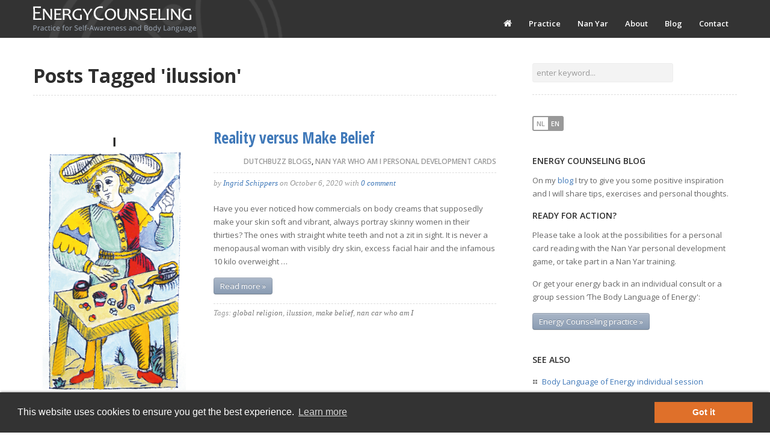

--- FILE ---
content_type: text/html; charset=UTF-8
request_url: https://www.energycounseling.nl/en/blog/tag/ilussion/
body_size: 8434
content:
<!doctype html><html
class="no-js" lang="en-US" prefix="og: http://ogp.me/ns#"><head><meta
charset="UTF-8"><meta
http-equiv="X-UA-Compatible" content="IE=edge,chrome=1"><meta
name="robots" content="index, follow"><meta
name="viewport" content="width=device-width, initial-scale=1"><meta
property="og:ttl" content="2419200"><title>ilussion Archives | Energy Counseling • Practice for Personal Development and Body Language</title>
<!--[if lt IE 9]><script src="https://ie7-js.googlecode.com/svn/version/2.1(beta4)/IE9.js"></script><![endif]--><meta
name="robots" content="noodp,noydir"/><meta
name="description" content="Is it time for change? Do you want to feel energized and inspired? Harvest your natural talents?"/><link
rel="canonical" href="https://www.energycounseling.nl/en/blog/tag/ilussion/" /><meta
property="og:locale" content="en_US" /><meta
property="og:type" content="object" /><meta
property="og:title" content="ilussion Archives | Energy Counseling • Practice for Personal Development and Body Language" /><meta
property="og:description" content="Is it time for change? Do you want to feel energized and inspired? Harvest your natural talents?" /><meta
property="og:url" content="https://www.energycounseling.nl/en/blog/tag/ilussion/" /><meta
property="og:site_name" content="EN Energycounseling.nl" /><link
rel="alternate" type="application/rss+xml" title="EN Energycounseling.nl &raquo; Feed" href="https://www.energycounseling.nl/en/feed/" /><link
rel="alternate" type="application/rss+xml" title="EN Energycounseling.nl &raquo; Comments Feed" href="https://www.energycounseling.nl/en/comments/feed/" /><link
rel="alternate" type="application/rss+xml" title="EN Energycounseling.nl &raquo; ilussion Tag Feed" href="https://www.energycounseling.nl/en/blog/tag/ilussion/feed/" /><link
rel='stylesheet' id='fc-style-css'  href='https://www.energycounseling.nl/en/wp-content/plugins/flippingCards/css/flipCard.css?x42940' type='text/css' media='all' /><link
rel='stylesheet' id='opensans-css'  href='https://fonts.googleapis.com/css?family=Open+Sans%3A300%2C400%2C600%2C700%2C800&#038;ver=4.0' type='text/css' media='all' /><link
rel='stylesheet' id='opensanscondensed-css'  href='https://fonts.googleapis.com/css?family=Open+Sans+Condensed%3A700&#038;ver=4.0' type='text/css' media='all' /><link
rel='stylesheet' id='reset-css'  href='https://www.energycounseling.nl/en/wp-content/themes/energy/css/reset.css?x42940' type='text/css' media='all' /><link
rel='stylesheet' id='bootstrap-css'  href='https://www.energycounseling.nl/en/wp-content/themes/energy/css/bootstrap.css?x42940' type='text/css' media='all' /><link
rel='stylesheet' id='main-css'  href='https://www.energycounseling.nl/en/wp-content/themes/energy/css/main.css?x42940' type='text/css' media='all' /><link
rel='stylesheet' id='flexslider-css'  href='https://www.energycounseling.nl/en/wp-content/themes/energy/css/flexslider.css?x42940' type='text/css' media='all' /><link
rel='stylesheet' id='prettyphoto-css'  href='https://www.energycounseling.nl/en/wp-content/themes/energy/css/prettyPhoto.css?x42940' type='text/css' media='all' /><link
rel='stylesheet' id='wp-fix-css'  href='https://www.energycounseling.nl/en/wp-content/themes/energy/css/wp-fix.css?x42940' type='text/css' media='all' /><link
rel='stylesheet' id='mlp_frontend_css-css'  href='https://www.energycounseling.nl/en/wp-content/plugins/multilingual-press-pro/css/frontend.min.css?x42940' type='text/css' media='all' /> <script type='text/javascript' src='https://ajax.googleapis.com/ajax/libs/jquery/1.7.1/jquery.min.js'></script> <script type='text/javascript' src='https://www.energycounseling.nl/en/wp-content/plugins/flippingCards/js/flipCard.js?x42940'></script> <script type='text/javascript' src='https://www.energycounseling.nl/en/wp-content/themes/energy/js/jquery.easing.1.3.js?x42940'></script> <script type='text/javascript' src='https://www.energycounseling.nl/en/wp-content/themes/energy/js/jquery.waitforimages.js?x42940'></script> <script type='text/javascript' src='https://www.energycounseling.nl/en/wp-content/themes/energy/js/bootstrap.js?x42940'></script> <script type='text/javascript' src='https://www.energycounseling.nl/en/wp-content/themes/energy/js/jquery.fitvids.js?x42940'></script> <script type='text/javascript' src='https://www.energycounseling.nl/en/wp-content/themes/energy/js/jquery.flexslider-min.js?x42940'></script> <script type='text/javascript' src='https://www.energycounseling.nl/en/wp-content/themes/energy/js/jquery.prettyPhoto.js?x42940'></script> <script type='text/javascript' src='https://www.energycounseling.nl/en/wp-content/themes/energy/js/jquery.validate.min.js?x42940'></script> <script type='text/javascript' src='https://www.energycounseling.nl/en/wp-content/themes/energy/js/send-mail.js?x42940'></script> <script type='text/javascript' src='https://www.energycounseling.nl/en/wp-content/themes/energy/js/jquery.isotope.min.js?x42940'></script> <script type='text/javascript' src='https://www.energycounseling.nl/en/wp-content/themes/energy/js/main.js?x42940'></script> <script type='text/javascript' src='https://www.energycounseling.nl/en/wp-content/themes/energy/js/placeholder.js?x42940'></script> <meta
name="generator" content="WordPress 4.0" /><link
rel="stylesheet" type="text/css" href="https://www.energycounseling.nl/en/wp-content/themes/energy/style.css?x42940"><link
rel="shortcut icon" href="https://www.energycounseling.nl/favicon.ico?&amp;x42940" type="image/x-icon"><link
rel="apple-touch-icon-precomposed" href="https://www.energycounseling.nl/wp-content/uploads/energycounseling-touchicon-57x57.png?x42940"><link
rel="apple-touch-icon-precomposed" sizes="72x72" href="https://www.energycounseling.nl/wp-content/uploads/energycounseling-touchicon-72x72.png?x42940"><link
rel="apple-touch-icon-precomposed" sizes="114x114" href="https://www.energycounseling.nl/wp-content/uploads/energycounseling-touchicon-114x114.png?x42940"><link
rel="apple-touch-icon-precomposed" sizes="144x144" href="https://www.energycounseling.nl/wp-content/uploads/energycounseling-touchicon-144x144.png?x42940"><style type="text/css">/* Color Picker styles */</style><!--[if IE 9]><link
rel="stylesheet" type="text/css" href="/wp-content/themes/energy/css/ie9.css?x42940"><![endif]-->
<!--[if IE 8]><link
rel="stylesheet" type="text/css" href="/wp-content/themes/energy/css/ie8.css?x42940"><![endif]-->
<!--[if lt IE 8]><link
rel="stylesheet" type="text/css" href="/wp-content/themes/energy/css/ie7.css?x42940"><![endif]--> <script src="/wp-content/themes/energy/js/cookieconsent.js?x42940"></script> <script>window.addEventListener("load", function(){
            window.cookieconsent.initialise({
                "palette": {
                    "popup": {
                        "background": "#333333",
                        "text": "#ffffff"
                    },
                    "button": {
                        "background": "#df702a",
                        "text": "#fff"
                    }
                },
                "content": {
                    "message": "This website uses cookies to ensure you get the best experience.",
                    "link": "Learn more",
                    "href": "/en/privacy-cookies",
                    "dismiss": "Got it"
                }
            })});</script>  <script async src="https://www.googletagmanager.com/gtag/js?id=UA-353161-56"></script> <script>window.dataLayer = window.dataLayer || [];
  function gtag(){dataLayer.push(arguments);}
  gtag('js', new Date());

  gtag('config', 'UA-353161-56', { 'anonymize_ip': true });</script> <script src="https://www.targetpay.com/send/include.js"></script> </head><body
class="archive tag tag-ilussion tag-119 lang-en geenbeheerder"><div
id="oldbrowsers">U gebruikt Internet Explorer 6 or 7. Gebruik a.u.b. een moderne browser zoals Chrome of Firefox of upgrade uw versie van Internet Explorer om deze website te bekijken [x]</div><header
class="header clearfix"><div
class="nav-wrap"><div
class="container nav-container"><div
class="row"><div
class="span12"><div
class="row"><div
class="logo span6">
<a
href="/en/">
<img
src="/wp-content/themes/energy/img/energycounseling-logo.png?x42940" alt="Energy Counseling logo" id="energycounseling-logo"/>
<img
src="/wp-content/themes/energy/img/practice-logo-new.png?x42940" alt="Practice for Personal Development and Body Language logo" id="tagline-logo" />
</a></div>
<nav
class="span6"><ul
id="nav" class="menu-custom"><li
id="menu-item-2327" class="menu-item menu-item-type-post_type menu-item-object-page menu-item-2327"><a
href="https://www.energycounseling.nl/en/">Home</a></li><li
id="menu-item-1300" class="menu-item menu-item-type-post_type menu-item-object-page menu-item-has-children menu-item-1300"><a
href="https://www.energycounseling.nl/en/practice/">Practice</a><ul
class="sub-menu"><li
id="menu-item-2264" class="menu-item menu-item-type-post_type menu-item-object-page menu-item-2264"><a
href="https://www.energycounseling.nl/en/practice/">About the practice</a></li><li
id="menu-item-1302" class="menu-item menu-item-type-post_type menu-item-object-page menu-item-1302"><a
href="https://www.energycounseling.nl/en/practice/body-language-of-energy-individual-session/">Body Language of Energy individual session</a></li><li
id="menu-item-1798" class="menu-item menu-item-type-post_type menu-item-object-page menu-item-1798"><a
href="https://www.energycounseling.nl/en/practice/body-language-of-energy-group-session/">Body Language of Energy Pilgrim Circles</a></li><li
id="menu-item-1301" class="menu-item menu-item-type-post_type menu-item-object-page menu-item-1301"><a
href="https://www.energycounseling.nl/en/practice/nan-yar-life-counseling-individual-reading/">Nan Yar Life Counseling</a></li><li
id="menu-item-1799" class="menu-item menu-item-type-post_type menu-item-object-page menu-item-1799"><a
href="https://www.energycounseling.nl/en/practice/nan-yar-life-counseling-group-training/">Nan Yar Pilgrim Circles</a></li></ul></li><li
id="menu-item-1803" class="menu-item menu-item-type-post_type menu-item-object-page menu-item-has-children menu-item-1803"><a
href="https://www.energycounseling.nl/en/nan-yar-card-game-for-personal-development/">Nan Yar</a><ul
class="sub-menu"><li
id="menu-item-2265" class="menu-item menu-item-type-post_type menu-item-object-page menu-item-2265"><a
href="https://www.energycounseling.nl/en/nan-yar-card-game-for-personal-development/">What is Nan Yar?</a></li><li
id="menu-item-1804" class="menu-item menu-item-type-post_type menu-item-object-page menu-item-1804"><a
href="https://www.energycounseling.nl/en/nan-yar-card-game-for-personal-development/all-nan-yar-cards/">All Nan Yar cards</a></li><li
id="menu-item-1833" class="menu-item menu-item-type-post_type menu-item-object-page menu-item-1833"><a
href="https://www.energycounseling.nl/en/nan-yar-card-game-for-personal-development/life-make-over-journey-book/">Mirrors of the Soul</a></li></ul></li><li
id="menu-item-1298" class="menu-item menu-item-type-post_type menu-item-object-page menu-item-has-children menu-item-1298"><a
href="https://www.energycounseling.nl/en/about-ingrid-schippers/">About</a><ul
class="sub-menu"><li
id="menu-item-2266" class="menu-item menu-item-type-post_type menu-item-object-page menu-item-2266"><a
href="https://www.energycounseling.nl/en/about-ingrid-schippers/">About Ingrid Schippers</a></li><li
id="menu-item-1806" class="menu-item menu-item-type-post_type menu-item-object-page menu-item-1806"><a
href="https://www.energycounseling.nl/en/about-ingrid-schippers/testimonials/">Testimonials</a></li></ul></li><li
id="menu-item-1297" class="menu-item menu-item-type-post_type menu-item-object-page menu-item-1297"><a
href="https://www.energycounseling.nl/en/blog/">Blog</a></li><li
id="menu-item-1294" class="menu-item menu-item-type-post_type menu-item-object-page menu-item-1294"><a
href="https://www.energycounseling.nl/en/contact/">Contact</a></li></ul><div
class="switch1"><div
class="mlp_language_box"><ul><li><a
rel="alternate" hreflang="nl-NL"  href="https://www.energycounseling.nl/">nl</a></li><li><a
class="current-language-item" hreflang="en-US" href="https://www.energycounseling.nl/en/">en</a></li></ul></div></div>
</nav></div></div></div></div></div>
</header><div
class="container">
<section
class="middle row"><div
class="span8 content"><div
class="page-header"><h1>
<b>Posts Tagged 'ilussion'</b></h1></div><div
class="post-list">
<article
class="post row"><div
class="media-box span3">
<img
width="350" height="600" src="https://www.energycounseling.nl/en/wp-content/uploads/sites/2/en-58.png?x42940" class="attachment-full wp-post-image" alt="Reality versus Make Belief" title="" /><div
class="mask">
<a
href="https://www.energycounseling.nl/en/blog/reality-versus-make-belief/" class="ico link"></a><h3 class="title">SEE FULL POST</h3></div></div><div
class="span5"><h2 class="post-title"><a
href="https://www.energycounseling.nl/en/blog/reality-versus-make-belief/">Reality versus Make Belief</a><span
class="category"><a
href="https://www.energycounseling.nl/en/blog/category/dutchbuzz-blogs/" rel="category tag">Dutchbuzz blogs</a>, <a
href="https://www.energycounseling.nl/en/blog/category/nan-yar-who-am-i-personal-development-cards/" rel="category tag">Nan Yar Who Am I personal development cards</a></span></h2><div
class="info">
<i>by</i> <a
href="https://www.energycounseling.nl/en?author=3" class="author">Ingrid Schippers</a> <i>on</i> <span
class="date">October 6, 2020</span> <i>with</i> <i><a
href="https://www.energycounseling.nl/en/blog/reality-versus-make-belief/#respond" title="Comment on Reality versus Make Belief">0 comment</a></i></div><div><p>Have you ever noticed how commercials on body creams that supposedly make your skin soft and vibrant, always portray skinny women in their thirties? The ones with straight white teeth and not a zit in sight. It is never a menopausal woman with visibly dry skin, excess facial hair and the infamous 10 kilo overweight &#8230;</p></div><p><a
href="https://www.energycounseling.nl/en/blog/reality-versus-make-belief/" class="btn btn-default">Read more &raquo;</a></p><div
class="tags"><i>Tags:</i> <a
href="https://www.energycounseling.nl/en/blog/tag/global-religion/" rel="tag">global religion</a>, <a
href="https://www.energycounseling.nl/en/blog/tag/ilussion/" rel="tag">ilussion</a>, <a
href="https://www.energycounseling.nl/en/blog/tag/make-belief/" rel="tag">make belief</a>, <a
href="https://www.energycounseling.nl/en/blog/tag/nan-car-who-am-i/" rel="tag">nan car who am I</a></div></div>
</article><div
class="pagination-wrap"><ul
class="pagination"><li
class="pagination-num ">
<a
href="https://www.energycounseling.nl/en/blog/tag/ilussion/">
1								</a></li></ul></div></div></div>
<aside
id="sidebar" class="span4 content sidebar"><div
class="search-widget clearfix"><form
method="get" action="https://www.energycounseling.nl/en/"><div
class="input-append">
<input
type="text" id="appendedPrependedInput" name="s" size="16" class="span3" placeholder="enter keyword..." value="">
<input
type="submit" id="searchsubmit" class="send" style="display: none;" value="Go"></div></form></div><div
class="widget clearfix"><div
class="mlp_language_box"><ul><li><a
rel="alternate" hreflang="nl-NL"  href="https://www.energycounseling.nl/">nl</a></li><li><a
class="current-language-item" hreflang="en-US" href="https://www.energycounseling.nl/en/">en</a></li></ul></div></div><div
class="widget clearfix"><h3>Energy Counseling blog</h3><div
class="textwidget"><p>On my <a
href="/en/blog">blog</a> I try to give you some positive inspiration and I will share tips, exercises and personal thoughts.</p><h3>Ready for action?</h3><p>Please take a look at the possibilities for a personal card reading with the Nan Yar personal development game, or take part in a Nan Yar training.</p><p>Or get your energy back in an individual consult or a group session &#8216;The Body Language of Energy':</p><p><a
class="btn" href="/en/practice">Energy Counseling practice »</a></p></div></div><div
class="widget clearfix"><h3>See also</h3><div
class="menu-see-also-container"><ul
id="menu-see-also" class="menu"><li
id="menu-item-1802" class="menu-item menu-item-type-post_type menu-item-object-page menu-item-1802"><a
href="https://www.energycounseling.nl/en/practice/body-language-of-energy-individual-session/">Body Language of Energy individual session</a></li><li
id="menu-item-1795" class="menu-item menu-item-type-post_type menu-item-object-page menu-item-1795"><a
href="https://www.energycounseling.nl/en/practice/body-language-of-energy-group-session/">Body Language of Energy Pilgrim Circles</a></li><li
id="menu-item-1796" class="menu-item menu-item-type-post_type menu-item-object-page menu-item-1796"><a
href="https://www.energycounseling.nl/en/practice/nan-yar-life-counseling-group-training/">Nan Yar Pilgrim Circles</a></li><li
id="menu-item-1797" class="menu-item menu-item-type-post_type menu-item-object-page menu-item-1797"><a
href="https://www.energycounseling.nl/en/practice/nan-yar-life-counseling-individual-reading/">Nan Yar Life Counseling</a></li></ul></div></div><div
class="widget clearfix"><h3>BLOG CATEGORIES</h3><ul
class="list dots categories"><li><a
href="https://www.energycounseling.nl/en/blog/category/10-day-numerology-challenge/">10 day numerology challenge</a></li><li><a
href="https://www.energycounseling.nl/en/blog/category/12-holy-nights/">12 holy nights</a></li><li><a
href="https://www.energycounseling.nl/en/blog/category/body-language-of-energy/">Body language of Energy</a></li><li><a
href="https://www.energycounseling.nl/en/blog/category/dutchbuzz-blogs/">Dutchbuzz blogs</a></li><li><a
href="https://www.energycounseling.nl/en/blog/category/exercises/">Exercises</a></li><li><a
href="https://www.energycounseling.nl/en/blog/category/inspiration/">Inspiration</a></li><li><a
href="https://www.energycounseling.nl/en/blog/category/nan-yar-who-am-i-personal-development-cards/">Nan Yar Who Am I personal development cards</a></li><li><a
href="https://www.energycounseling.nl/en/blog/category/natural-health-centre-events/">natural health centre events</a></li><li><a
href="https://www.energycounseling.nl/en/blog/category/news/">News</a></li><li><a
href="https://www.energycounseling.nl/en/blog/category/personal-thoughts/">Personal thoughts</a></li><li><a
href="https://www.energycounseling.nl/en/blog/category/pilgrim-circles/">Pilgrim Circles</a></li></ul></div><div
class="widget clearfix"><h3>TAGS</h3><div
class="tagcloud"><a
href='https://www.energycounseling.nl/en/blog/tag/ancient-wisdom/' class='tag-link-130' title='13 topics' style='font-size: 15.160305343511pt;'>ancient wisdom</a>
<a
href='https://www.energycounseling.nl/en/blog/tag/body-language-of-energy-2/' class='tag-link-173' title='6 topics' style='font-size: 11.954198473282pt;'>body language of energy</a>
<a
href='https://www.energycounseling.nl/en/blog/tag/challenges/' class='tag-link-25' title='34 topics' style='font-size: 19.328244274809pt;'>Challenges</a>
<a
href='https://www.energycounseling.nl/en/blog/tag/change/' class='tag-link-118' title='2 topics' style='font-size: 8pt;'>change</a>
<a
href='https://www.energycounseling.nl/en/blog/tag/donna-eden/' class='tag-link-32' title='8 topics' style='font-size: 13.022900763359pt;'>donna eden</a>
<a
href='https://www.energycounseling.nl/en/blog/tag/dutchbuzz/' class='tag-link-134' title='5 topics' style='font-size: 11.206106870229pt;'>dutchbuzz</a>
<a
href='https://www.energycounseling.nl/en/blog/tag/dying-is-not-a-disease/' class='tag-link-195' title='3 topics' style='font-size: 9.2824427480916pt;'>dying is not a disease</a>
<a
href='https://www.energycounseling.nl/en/blog/tag/ego/' class='tag-link-82' title='2 topics' style='font-size: 8pt;'>ego</a>
<a
href='https://www.energycounseling.nl/en/blog/tag/energy-flow/' class='tag-link-115' title='12 topics' style='font-size: 14.732824427481pt;'>energy flow</a>
<a
href='https://www.energycounseling.nl/en/blog/tag/energy-medicine/' class='tag-link-31' title='9 topics' style='font-size: 13.557251908397pt;'>energy medicine</a>
<a
href='https://www.energycounseling.nl/en/blog/tag/freedom-of-choice/' class='tag-link-111' title='35 topics' style='font-size: 19.541984732824pt;'>freedom of choice</a>
<a
href='https://www.energycounseling.nl/en/blog/tag/frequency/' class='tag-link-186' title='2 topics' style='font-size: 8pt;'>Frequency</a>
<a
href='https://www.energycounseling.nl/en/blog/tag/generations/' class='tag-link-92' title='3 topics' style='font-size: 9.2824427480916pt;'>generations</a>
<a
href='https://www.energycounseling.nl/en/blog/tag/genuine-intention/' class='tag-link-86' title='2 topics' style='font-size: 8pt;'>genuine intention</a>
<a
href='https://www.energycounseling.nl/en/blog/tag/gratitude/' class='tag-link-295' title='3 topics' style='font-size: 9.2824427480916pt;'>Gratitude</a>
<a
href='https://www.energycounseling.nl/en/blog/tag/healing/' class='tag-link-90' title='20 topics' style='font-size: 16.977099236641pt;'>healing</a>
<a
href='https://www.energycounseling.nl/en/blog/tag/healthy-lifestyle/' class='tag-link-97' title='22 topics' style='font-size: 17.404580152672pt;'>healthy lifestyle</a>
<a
href='https://www.energycounseling.nl/en/blog/tag/holiday/' class='tag-link-177' title='3 topics' style='font-size: 9.2824427480916pt;'>holiday</a>
<a
href='https://www.energycounseling.nl/en/blog/tag/hurricane/' class='tag-link-224' title='2 topics' style='font-size: 8pt;'>hurricane</a>
<a
href='https://www.energycounseling.nl/en/blog/tag/insights/' class='tag-link-24' title='2 topics' style='font-size: 8pt;'>Insights</a>
<a
href='https://www.energycounseling.nl/en/blog/tag/intention/' class='tag-link-104' title='17 topics' style='font-size: 16.335877862595pt;'>intention</a>
<a
href='https://www.energycounseling.nl/en/blog/tag/kripalu/' class='tag-link-179' title='2 topics' style='font-size: 8pt;'>Kripalu</a>
<a
href='https://www.energycounseling.nl/en/blog/tag/life-lessons/' class='tag-link-40' title='32 topics' style='font-size: 19.114503816794pt;'>life lessons</a>
<a
href='https://www.energycounseling.nl/en/blog/tag/meditation/' class='tag-link-36' title='3 topics' style='font-size: 9.2824427480916pt;'>meditation</a>
<a
href='https://www.energycounseling.nl/en/blog/tag/michael-crichton/' class='tag-link-216' title='2 topics' style='font-size: 8pt;'>Michael Crichton</a>
<a
href='https://www.energycounseling.nl/en/blog/tag/nan-yar/' class='tag-link-103' title='9 topics' style='font-size: 13.557251908397pt;'>Nan Yar</a>
<a
href='https://www.energycounseling.nl/en/blog/tag/nan-yar-who-am-i/' class='tag-link-129' title='52 topics' style='font-size: 21.251908396947pt;'>Nan Yar Who Am I</a>
<a
href='https://www.energycounseling.nl/en/blog/tag/numbers/' class='tag-link-101' title='16 topics' style='font-size: 16.015267175573pt;'>Numbers</a>
<a
href='https://www.energycounseling.nl/en/blog/tag/oxygen-mask/' class='tag-link-107' title='2 topics' style='font-size: 8pt;'>oxygen mask</a>
<a
href='https://www.energycounseling.nl/en/blog/tag/patterns/' class='tag-link-95' title='4 topics' style='font-size: 10.351145038168pt;'>patterns</a>
<a
href='https://www.energycounseling.nl/en/blog/tag/personal-development/' class='tag-link-126' title='60 topics' style='font-size: 22pt;'>Personal Development</a>
<a
href='https://www.energycounseling.nl/en/blog/tag/psyche/' class='tag-link-102' title='2 topics' style='font-size: 8pt;'>Psyche</a>
<a
href='https://www.energycounseling.nl/en/blog/tag/relaxation/' class='tag-link-38' title='8 topics' style='font-size: 13.022900763359pt;'>relaxation</a>
<a
href='https://www.energycounseling.nl/en/blog/tag/sara-allen-in-amsterdam/' class='tag-link-196' title='3 topics' style='font-size: 9.2824427480916pt;'>Sara Allen in Amsterdam</a>
<a
href='https://www.energycounseling.nl/en/blog/tag/self-care/' class='tag-link-108' title='8 topics' style='font-size: 13.022900763359pt;'>self care</a>
<a
href='https://www.energycounseling.nl/en/blog/tag/silence/' class='tag-link-131' title='2 topics' style='font-size: 8pt;'>silence</a>
<a
href='https://www.energycounseling.nl/en/blog/tag/statistics/' class='tag-link-138' title='2 topics' style='font-size: 8pt;'>statistics</a>
<a
href='https://www.energycounseling.nl/en/blog/tag/storyteller/' class='tag-link-110' title='3 topics' style='font-size: 9.2824427480916pt;'>storyteller</a>
<a
href='https://www.energycounseling.nl/en/blog/tag/stress/' class='tag-link-39' title='2 topics' style='font-size: 8pt;'>stress</a>
<a
href='https://www.energycounseling.nl/en/blog/tag/tarot/' class='tag-link-33' title='7 topics' style='font-size: 12.488549618321pt;'>tarot</a>
<a
href='https://www.energycounseling.nl/en/blog/tag/temperance/' class='tag-link-244' title='4 topics' style='font-size: 10.351145038168pt;'>temperance</a>
<a
href='https://www.energycounseling.nl/en/blog/tag/the-world/' class='tag-link-154' title='5 topics' style='font-size: 11.206106870229pt;'>the world</a>
<a
href='https://www.energycounseling.nl/en/blog/tag/triple-warmer/' class='tag-link-231' title='2 topics' style='font-size: 8pt;'>triple warmer</a>
<a
href='https://www.energycounseling.nl/en/blog/tag/winter-solstice/' class='tag-link-351' title='6 topics' style='font-size: 11.954198473282pt;'>winter solstice</a>
<a
href='https://www.energycounseling.nl/en/blog/tag/yoga/' class='tag-link-42' title='3 topics' style='font-size: 9.2824427480916pt;'>yoga</a></div></div><div
class="card-sidebar widget clearfix"><h3>Draw a Nan Yar card</h3><div
class="textwidget widget-text"><p>Ask your Inner Knowing:</p><div
class="kaarttrekken"><div
class="fc_card-container"><div
class="fc_card fc_click" data-direction="right"><div
class="fc_front"> <img
src="/wp-content/uploads/sites/2/en-b-175x300.png?x42940" width="175" height="300"></div><div
class="fc_back" id="random"><div
class="fc_card-back-container"><div
class="btn-modal"> <a
class="btn btn-large btn-warning" href="#">Explanation &raquo;</a></div></div></div></div></div></div> <script>/*<![CDATA[*/$('#random img').remove();
var $universe = Math.floor((Math.random() * 78) + 1);
$('<img src="/wp-content/uploads/sites/2/en-' + $universe + '-175x300.png">').appendTo('#random');

$('.fc_card-container .btn').attr('href','/en/nan-yar/card' + $universe).click(function( event ) {
  event.stopPropagation();
 
});/*]]>*/</script> </div></div><div
class="widget clearfix"><h3>LATEST BLOG POSTS</h3><div
class="featured-posts row"><div
class="item">
<a
href="https://www.energycounseling.nl/en/blog/question-one-potential-and-transformation/" class="image-box">
<img
width="70" height="120" src="https://www.energycounseling.nl/en/wp-content/uploads/sites/2/en-1-70x120.png?x42940" class="attachment-feat_posts_widget_img wp-post-image" alt="Question 1: Potential and Transformation." title="" />						</a><div
class="info"><h4><a
href="https://www.energycounseling.nl/en/blog/question-one-potential-and-transformation/">Question 1: Potential and Transformation.</a></h4><p>How many of your new year&#8217;s resolutions make it through the first 10 ...</p></div></div><div
class="item">
<a
href="https://www.energycounseling.nl/en/blog/the-12-holy-nights-ritual-2/" class="image-box">
<img
width="70" height="105" src="https://www.energycounseling.nl/en/wp-content/uploads/sites/2/de-maan-70x105.jpg?x42940" class="attachment-feat_posts_widget_img wp-post-image" alt="The 12 Holy Nights Ritual" title="" />						</a><div
class="info"><h4><a
href="https://www.energycounseling.nl/en/blog/the-12-holy-nights-ritual-2/">The 12 Holy Nights Ritual</a></h4><p>Does the Tarot predict your future or is it a means of self reflection?  ...</p></div></div><div
class="item">
<a
href="https://www.energycounseling.nl/en/blog/jonathan-livingston-seagull/" class="image-box">
<img
width="70" height="70" src="https://www.energycounseling.nl/en/wp-content/uploads/sites/2/ChatGPT-Image-Sep-1-2025-01_23_43-PM-70x70.png?x42940" class="attachment-feat_posts_widget_img wp-post-image" alt="Jonathan Livingston Seagull" title="" />						</a><div
class="info"><h4><a
href="https://www.energycounseling.nl/en/blog/jonathan-livingston-seagull/">Jonathan Livingston Seagull</a></h4><p>&nbsp; Dutchbuzz blog of September 2nd 2025, a 3 minute 1 second listen to. ...</p></div></div><div
class="item">
<a
href="https://www.energycounseling.nl/en/blog/peace-circles-in-the-hague/" class="image-box">
<img
width="70" height="63" src="https://www.energycounseling.nl/en/wp-content/uploads/sites/2/dove-2-70x63.jpg?x42940" class="attachment-feat_posts_widget_img wp-post-image" alt="Peace Circles in The Hague" title="" />						</a><div
class="info"><h4><a
href="https://www.energycounseling.nl/en/blog/peace-circles-in-the-hague/">Peace Circles in The Hague</a></h4><p>Will you be in The Hague during the NATO top and want to have some nice ...</p></div></div><div
class="item">
<a
href="https://www.energycounseling.nl/en/blog/soulchess/" class="image-box">
<img
width="70" height="105" src="https://www.energycounseling.nl/en/wp-content/uploads/sites/2/ChatGPT-Image-Jun-8-2025-07_30_37-PM-70x105.png?x42940" class="attachment-feat_posts_widget_img wp-post-image" alt="Soulchess" title="" />						</a><div
class="info"><h4><a
href="https://www.energycounseling.nl/en/blog/soulchess/">Soulchess</a></h4><p> Our  biggest strength is to embrace our biggest weaknesses. &nbsp; ...</p></div></div><div
class="all"><a
href="/en/blog">To blog</a> &raquo;</div></div></div>
</aside>
</section></div>
<footer
class="footer"><div
class="container"><div
class="row"><div
class="span3 widget"><h3><b>About Energy Counseling</b></h3><div
class="textwidget widget-text"><p><a
href="/en/practice/"><img
class="logo" src="/wp-content/themes/energy/img/energycounseling-vierkant.png?x42940" alt="Energy Counseling logo"></a><a
href="/en/practice/">Energy Counseling</a> is the practice for 'Self-Awareness and Body Language' of <a
href="/en/about-ingrid-schippers/">Ingrid Schippers</a>.</p><h4>Body Language of Energy</h4><p>Energy Counseling offers <a
href="/en/practice/body-language-of-energy-individual-session/">personal consultations</a> and <a
href="/en/practice/body-language-of-energy-group-session/">group sessions 'Body Language of Energy</a>', in which techniques are learned that enhance the natural flow of energy and health. Inspiration, meditation and relaxation are at the core of these sessions.</p><h4>'Nan Yar' Life Counseling</h4><p>Ingrid also offers <a
href="/en/practice/nan-yar-life-counseling-individual-reading/">personal card readings</a> and <a
href="/en/practice/nan-yar-life-counseling-group-training/">group training</a> in Nan Yar Life Counseling, where you (learn to) undertake a personal journey to discover who you really are and what you are capable of. The central tool in this journey is the 'Nan Yar - Who am I' card game, which is based on the Tarot. The game mirrors the inner knowing you were given at birth and offer you 78 contemplations to make your world a better place.</p><h4>The Nan Yar card game</h4><p>The <a
href="/en/nan-yar-card-game-for-personal-development/">Nan Yar card game for personal development</a> - and a booklet with explanations of the cards - also are for sale on this website. At the moment Ingrid is writing an accompanying book, the '<a
href="/en/nan-yar-card-game-for-personal-development/life-make-over-journey-book/">Life Make Over Journey book</a>'.</p></div></div><div
class="span3 widget"><h3><b>About Ingrid Schippers</b></h3><div
class="textwidget widget-text"><p><a
href="/en/about-ingrid-schippers/"><img
class="logo" src="/wp-content/uploads/ingridschippers2026.jpg?x42940" alt="Ingrid Schippers" width="290" height="373" style="width: 85px;"></a>I have been seeker for as long as I remember, searching for answers both in my heart and in the world.</p><p>My explorations brought me from Yoga in The Netherlands to the Kripalu Center for Yoga & Health, Dreamwork with Robert Moss, an Irish workshop with Carolyn Myss, Neurofeedback with Marty Wuttke, to counseling, energy medicine, anthroposophy and the game of Tarot.</p><p>What I now pass on as a yoga teacher and energy counselor is fueled by knowledge as old as humanity. While revising the Dutch translation of ‘Energy Medicine’ by Donna Eden en David Feinstein, I was captivated even more by the centuries old, practical and often very simple techniques that mobilize body, mind and spirit. With psychiatrist and anthroposophist Cees van der Kroef, I learned the ropes of the game of tarot from the perspective of ‘thinking, feeling and willing’.</p><p>It are these accumulated experiences that have lead to the '<a
href="/en/nan-yar-card-game-for-personal-development/">Nan Yar - Who Am I</a>' card game and <a
href="/en/practice/nan-yar-life-counseling-individual-reading/">personal card readings</a>, the <a
href="/en/practice/body-language-of-energy-individual-session/">'Body language of Energy' sessions</a> and the <a
href="http://www.energiecounseling.nl/en/nan-yar-card-game-for-personal-development/life-make-over-journey-book/">Life Make Over Journey book</a>, in which I tie a knot between wellbeing and way we apply energy both physically and from a spiritual point of view.</p><p>&raquo; <a
href="/en/about-ingrid-schippers/">Read more about my background</a></p></div></div><div
class="span3 widget"><h3><b>Blog</b></h3><ul><li>
<a
href="https://www.energycounseling.nl/en/blog/question-one-potential-and-transformation/">Question 1: Potential and Transformation.</a>
<span
class="post-date">January 1, 2026</span></li><li>
<a
href="https://www.energycounseling.nl/en/blog/the-12-holy-nights-ritual-2/">The 12 Holy Nights Ritual</a>
<span
class="post-date">December 1, 2025</span></li><li>
<a
href="https://www.energycounseling.nl/en/blog/jonathan-livingston-seagull/">Jonathan Livingston Seagull</a>
<span
class="post-date">September 1, 2025</span></li><li>
<a
href="https://www.energycounseling.nl/en/blog/peace-circles-in-the-hague/">Peace Circles in The Hague</a>
<span
class="post-date">June 20, 2025</span></li><li>
<a
href="https://www.energycounseling.nl/en/blog/soulchess/">Soulchess</a>
<span
class="post-date">June 10, 2025</span></li><li>
<a
href="https://www.energycounseling.nl/en/blog/posture-prana-presence/">Posture, Prana, Presence</a>
<span
class="post-date">June 3, 2025</span></li><li>
<a
href="https://www.energycounseling.nl/en/blog/what-to-leave-behind-and-what-to-bring-along/">What to leave behind and what to bring along</a>
<span
class="post-date">May 13, 2025</span></li><li>
<a
href="https://www.energycounseling.nl/en/blog/ready-for-a-lifestyle-vision-quest/">Ready for a  Lifestyle Vision Quest?</a>
<span
class="post-date">March 18, 2025</span></li><li>
<a
href="https://www.energycounseling.nl/en/blog/xiilooking-at-the-world-from-a-different-angle/">XII:Looking at the world from a different angle</a>
<span
class="post-date">January 1, 2025</span></li><li>
<a
href="https://www.energycounseling.nl/en/blog/xithe-force/">XI:The Force</a>
<span
class="post-date">December 31, 2024</span></li><li>
<a
href="https://www.energycounseling.nl/en/blog/10-of-gifts-forgiveness/">10 of Gifts: Forgiveness</a>
<span
class="post-date">December 30, 2024</span></li><li>
<a
href="https://www.energycounseling.nl/en/blog/9-of-insights-inspiration/">9 of Insights: Inspiration</a>
<span
class="post-date">December 29, 2024</span></li><li>
<a
href="https://www.energycounseling.nl/en/blog/8-of-gifts-imagination/">8 of Gifts: Imagination</a>
<span
class="post-date">December 28, 2024</span></li><li>
<a
href="https://www.energycounseling.nl/en/blog/vii-the-chariot/">VII: The Chariot.</a>
<span
class="post-date">December 27, 2024</span></li><li>
<a
href="https://www.energycounseling.nl/en/blog/6-of-tools-journaling/">6 of Tools: Journaling</a>
<span
class="post-date">December 26, 2024</span></li></ul></div><div
class="span3 widget"><h3><b>Contact me</b></h3><div
class="textwidget widget-text"><p>Energy Counseling is the practice of Ingrid Schippers in Scheveningen, The Hague, The Netherlands.</p>
<address><h4><b>Ingrid Schippers</b></h4><p><abbr
title="Telefoon"><b>T: </b></abbr> +31 (0)6 - 22 13 38 94<br
/>
<abbr
title="Email"><b>E: </b></abbr> <a
href="mailto:info@energycounseling.nl">info@energycounseling.nl</a></p><p><a
class="facebookicon" href="https://www.facebook.com/groups/energycounseling/" target="_blank">Energy Counseling on Facebook</a><br
/>
<a
class="linkedinicon" href="http://nl.linkedin.com/pub/ingrid-schippers/b/736/b7a" target="_blank">Ingrid Schippers on LinkedIn</a></p><h4><b>Address</b></h4><p>Mennickstraat 140<br
/>
2583BT Den Haag<br
/>
The Netherlands</p></address><h4><b>Company details</b></h4><p><b>Chamber of Commerce:</b> 78617723<br
/>
<b>VAT:</b> NL003356789B10</p></div><ul
class="social"><li><a
target="_blank" class="facebook" href="https://www.facebook.com/groups/energycounseling/">Facebook</a></li><li><a
target="_blank" class="linkedin" href="http://nl.linkedin.com/pub/ingrid-schippers/b/736/b7a">LinkedIn</a></li><li><a
target="_blank" class="rss" href="http://www.energiecounseling.nl/en/feed/">RSS</a></li></ul></div></div></div>
</footer>
<footer
class="footer subfooter"><div
class="container"><div
class="row"><div
class="row copy-text span12 "><p
class="span7">&copy;
2026 Energy Counseling is the practice of Ingrid Schippers | <a
href="mailto:info@energycounseling.nl">info@energycounseling.nl</a> | <a
href="/en/privacy-cookies">Privacy & Cookies</a> | <a
href="/en/sitemap">Sitemap</a></p><p
class="span5 right">
Website by <a
href="https://www.remcokalf.nl" target="_blank">Remco Kalf</a>
|
<a
class="go-to-top" href="#">To top &uarr;</a></p></div></div></div>
</footer>
<span
id="bruteprotect_uptime_check_string" style="display:none;">7ads6x98y</span></body></html>

--- FILE ---
content_type: text/css
request_url: https://www.energycounseling.nl/en/wp-content/themes/energy/css/bootstrap.css?x42940
body_size: 10085
content:
/*!
 * Bootstrap v2.0.0
 *
 * Copyright 2012 Twitter, Inc
 * Licensed under the Apache License v2.0
 * http://www.apache.org/licenses/LICENSE-2.0
 *
 * Designed and built with all the love in the world @twitter by @mdo and @fat.
 */
article, aside, details, figcaption, figure, footer, header, hgroup, nav, section { display: block; }
audio, canvas, video { display: inline-block;  *display: inline;
 *zoom: 1;
}
audio:not([controls]) { display: none; }
html { font-size: 100%; -webkit-text-size-adjust: 100%; -ms-text-size-adjust: 100%; }
a:focus { outline: thin dotted; outline: 5px auto -webkit-focus-ring-color; outline-offset: -2px; }
a:hover, a:active { outline: 0; }
sub, sup { position: relative; font-size: 75%; line-height: 0; vertical-align: baseline; }
sup { top: -0.5em; }
sub { bottom: -0.25em; }
img { width:auto; max-width: 100%; height: auto; border: 0; -ms-interpolation-mode: bicubic; }
button, input, select, textarea { margin: 0; font-size: 100%; vertical-align: middle; }
button, input {
 *overflow: visible; line-height: normal; }
button::-moz-focus-inner, input::-moz-focus-inner {
 padding: 0;
 border: 0;
}
button, input[type="button"], input[type="reset"], input[type="submit"] { cursor: pointer; -webkit-appearance: button; }
input[type="search"] { -webkit-appearance: textfield; -webkit-box-sizing: content-box; -moz-box-sizing: content-box; box-sizing: content-box; }
input[type="search"]::-webkit-search-decoration, input[type="search"]::-webkit-search-cancel-button {
 -webkit-appearance: none;
}
textarea { overflow: auto; vertical-align: top; }
body { margin: 0; font-family: "Helvetica Neue", Helvetica, Arial, sans-serif; font-size: 13px; line-height: 18px; color: #333333; background-color: #ffffff; }
a { color: #0088cc; text-decoration: none; }
a:hover { color: #005580; text-decoration: underline; }
.row { margin-left: -20px;  *zoom: 1;
}
.row:before, .row:after { display: table; content: ""; }
.row:after { clear: both; }
[class*="span"] {
 float: left;
 margin-left: 20px;
}
.span1 { width: 60px; }
.span2 { width: 140px; }
.span3 { width: 220px; }
.span4 { width: 300px; }
.span5 { width: 380px; }
.span6 { width: 460px; }
.span7 { width: 540px; }
.span8 { width: 620px; }
.span9 { width: 700px; }
.span10 { width: 780px; }
.span11 { width: 860px; }
.span12, .container { width: 940px; }
.offset1 { margin-left: 100px; }
.offset2 { margin-left: 180px; }
.offset3 { margin-left: 260px; }
.offset4 { margin-left: 340px; }
.offset5 { margin-left: 420px; }
.offset6 { margin-left: 500px; }
.offset7 { margin-left: 580px; }
.offset8 { margin-left: 660px; }
.offset9 { margin-left: 740px; }
.offset10 { margin-left: 820px; }
.offset11 { margin-left: 900px; }
.row-fluid { width: 100%;  *zoom: 1;
}
.row-fluid:before, .row-fluid:after { display: table; content: ""; }
.row-fluid:after { clear: both; }
.row-fluid > [class*="span"] {
 float: left;
 margin-left: 2.127659574%;
}
.row-fluid > [class*="span"]:first-child { margin-left: 0; }
.row-fluid .span1 { width: 6.382978723%; }
.row-fluid .span2 { width: 14.89361702%; }
.row-fluid .span3 { width: 23.404255317%; }
.row-fluid .span4 { width: 31.914893614%; }
.row-fluid .span5 { width: 40.425531911%; }
.row-fluid .span6 { width: 48.93617020799999%; }
.row-fluid .span7 { width: 57.446808505%; }
.row-fluid .span8 { width: 65.95744680199999%; }
.row-fluid .span9 { width: 74.468085099%; }
.row-fluid .span10 { width: 82.97872339599999%; }
.row-fluid .span11 { width: 91.489361693%; }
.row-fluid .span12 { width: 99.99999998999999%; }
.container { width: 940px; margin-left: auto; margin-right: auto;  *zoom: 1;
}
.container:before, .container:after { display: table; content: ""; }
.container:after { clear: both; }
.container-fluid { padding-left: 20px; padding-right: 20px;  *zoom: 1;
}
.container-fluid:before, .container-fluid:after { display: table; content: ""; }
.container-fluid:after { clear: both; }
p { margin: 0 0 9px; font-family: "Helvetica Neue", Helvetica, Arial, sans-serif; font-size: 13px; line-height: 18px; }
p small { font-size: 11px; color: #999999; }
.lead { margin-bottom: 18px; font-size: 20px; font-weight: 200; line-height: 27px; }
h1, h2, h3, h4, h5, h6 { margin: 0; font-weight: bold; color: #333333; text-rendering: optimizelegibility; }
h1 small, h2 small, h3 small, h4 small, h5 small, h6 small { font-weight: normal; color: #999999; }
h1 { font-size: 30px; line-height: 36px; }
h1 small { font-size: 18px; }
h2 { font-size: 24px; line-height: 36px; }
h2 small { font-size: 18px; }
h3 { line-height: 27px; font-size: 18px; }
h3 small { font-size: 14px; }
h4, h5, h6 { line-height: 18px; }
h4 { font-size: 14px; }
h4 small { font-size: 12px; }
h5 { font-size: 12px; }
h6 { font-size: 11px; color: #999999; text-transform: uppercase; }
.page-header { padding-bottom: 14px; margin-top: 18px; margin-bottom: 18px; border-bottom: 1px solid #eeeeee; }
.page-header h1 { line-height: 1; }
ul, ol { padding: 0; margin: 0 0 9px 25px; }
ul ul, ul ol, ol ol, ol ul { margin-bottom: 0; }
ul { list-style: square; }
ol { list-style: decimal; }
li { line-height: 18px; }
ul.unstyled { margin-left: 0; list-style: none; }
dl { margin-bottom: 18px; }
dt, dd { line-height: 18px; }
dt { font-weight: bold; }
dd { margin-left: 9px; }
hr { margin: 18px 0; border: 0; border-top: 1px solid #e5e5e5; border-bottom: 1px solid #ffffff; }
strong { font-weight: bold; }
em { font-style: italic; }
.muted { color: #999999; }
abbr { font-size: 90%; text-transform: uppercase; border-bottom: 1px dotted #ddd; cursor: help; }
blockquote { padding: 0 0 0 15px; margin: 0 0 18px; border-left: 5px solid #eeeeee; }
blockquote p { margin-bottom: 0; font-size: 16px; font-weight: 300; line-height: 22.5px; }
blockquote small { display: block; line-height: 18px; color: #999999; }
blockquote small:before { content: '\2014 \00A0'; }
blockquote.pull-right { float: right; padding-left: 0; padding-right: 15px; border-left: 0; border-right: 5px solid #eeeeee; }
blockquote.pull-right p, blockquote.pull-right small { text-align: right; }
q:before, q:after, blockquote:before, blockquote:after { content: ""; }
address { display: block; margin-bottom: 18px; line-height: 18px; font-style: normal; }
small { font-size: 100%; }
cite { font-style: normal; }
code, pre { padding: 0 3px 2px; font-family: Menlo, Monaco, "Courier New", monospace; font-size: 12px; color: #333333; -webkit-border-radius: 3px; -moz-border-radius: 3px; border-radius: 3px; }
code { padding: 3px 4px; color: #d14; background-color: #f7f7f9; border: 1px solid #e1e1e8; }
pre { display: block; padding: 8.5px; margin: 0 0 9px; font-size: 12px; line-height: 18px; background-color: #f5f5f5; border: 1px solid #ccc; border: 1px solid rgba(0, 0, 0, 0.15); -webkit-border-radius: 4px; -moz-border-radius: 4px; border-radius: 4px; white-space: pre; white-space: pre-wrap; word-break: break-all; }
pre.prettyprint { margin-bottom: 18px; }
pre code { padding: 0; background-color: transparent; }
.label { padding: 1px 3px 2px; font-size: 9.75px; font-weight: bold; color: #ffffff; text-transform: uppercase; background-color: #999999; -webkit-border-radius: 3px; -moz-border-radius: 3px; border-radius: 3px; }
.label-important { background-color: #b94a48; }
.label-warning { background-color: #f89406; }
.label-success { background-color: #468847; }
.label-info { background-color: #3a87ad; }
table { max-width: 100%; border-collapse: collapse; border-spacing: 0; }
.table { width: 100%; margin-bottom: 18px; }
.table th, .table td { padding: 8px; line-height: 18px; text-align: left; border-top: 1px solid #ddd; }
.table th { font-weight: bold; vertical-align: bottom; }
.table td { vertical-align: top; }
.table thead:first-child tr th, .table thead:first-child tr td { border-top: 0; }
.table tbody + tbody { border-top: 2px solid #ddd; }
.table-condensed th, .table-condensed td { padding: 4px 5px; }
.table-bordered { border: 1px solid #ddd; border-collapse: separate;  *border-collapse: collapsed;
-webkit-border-radius: 4px; -moz-border-radius: 4px; border-radius: 4px; }
.table-bordered th + th, .table-bordered td + td, .table-bordered th + td, .table-bordered td + th { border-left: 1px solid #ddd; }
.table-bordered thead:first-child tr:first-child th, .table-bordered tbody:first-child tr:first-child th, .table-bordered tbody:first-child tr:first-child td { border-top: 0; }
.table-bordered thead:first-child tr:first-child th:first-child, .table-bordered tbody:first-child tr:first-child td:first-child { -webkit-border-radius: 4px 0 0 0; -moz-border-radius: 4px 0 0 0; border-radius: 4px 0 0 0; }
.table-bordered thead:first-child tr:first-child th:last-child, .table-bordered tbody:first-child tr:first-child td:last-child { -webkit-border-radius: 0 4px 0 0; -moz-border-radius: 0 4px 0 0; border-radius: 0 4px 0 0; }
.table-bordered thead:last-child tr:last-child th:first-child, .table-bordered tbody:last-child tr:last-child td:first-child { -webkit-border-radius: 0 0 0 4px; -moz-border-radius: 0 0 0 4px; border-radius: 0 0 0 4px; }
.table-bordered thead:last-child tr:last-child th:last-child, .table-bordered tbody:last-child tr:last-child td:last-child { -webkit-border-radius: 0 0 4px 0; -moz-border-radius: 0 0 4px 0; border-radius: 0 0 4px 0; }
.table-striped tbody tr:nth-child(odd) td, .table-striped tbody tr:nth-child(odd) th { background-color: #f9f9f9; }
table .span1 { float: none; width: 44px; margin-left: 0; }
table .span2 { float: none; width: 124px; margin-left: 0; }
table .span3 { float: none; width: 204px; margin-left: 0; }
table .span4 { float: none; width: 284px; margin-left: 0; }
table .span5 { float: none; width: 364px; margin-left: 0; }
table .span6 { float: none; width: 444px; margin-left: 0; }
table .span7 { float: none; width: 524px; margin-left: 0; }
table .span8 { float: none; width: 604px; margin-left: 0; }
table .span9 { float: none; width: 684px; margin-left: 0; }
table .span10 { float: none; width: 764px; margin-left: 0; }
table .span11 { float: none; width: 844px; margin-left: 0; }
table .span12 { float: none; width: 924px; margin-left: 0; }
form { margin: 0 0 18px; }
fieldset { padding: 0; margin: 0; border: 0; }
legend { display: block; width: 100%; padding: 0; margin-bottom: 27px; font-size: 19.5px; line-height: 36px; color: #333333; border: 0; border-bottom: 1px solid #eee; }
label, input, button, select, textarea { font-family: "Helvetica Neue", Helvetica, Arial, sans-serif; font-size: 13px; font-weight: normal; line-height: 18px; }
label { display: block; margin-bottom: 5px; color: #333333; }
input, textarea, select, .uneditable-input { display: inline-block; width: 210px; height: 18px; padding: 4px; margin-bottom: 9px; font-size: 13px; line-height: 18px; color: #555555; border: 1px solid #ccc; -webkit-border-radius: 3px; -moz-border-radius: 3px; border-radius: 3px; }
.uneditable-textarea { width: auto; height: auto; }
label input, label textarea, label select { display: block; }
input[type="image"], input[type="checkbox"], input[type="radio"] { width: auto; height: auto; padding: 0; margin: 3px 0;  *margin-top: 0;
/* IE7 */

  line-height: normal; border: 0; cursor: pointer; -webkit-border-radius: 0; -moz-border-radius: 0; border-radius: 0; }
input[type="file"] { padding: initial; line-height: initial; border: initial; background-color: #ffffff; background-color: initial; -webkit-box-shadow: none; -moz-box-shadow: none; box-shadow: none; }
input[type="button"], input[type="reset"], input[type="submit"] { width: auto; height: auto; }
select, input[type="file"] { height: 28px;   /* In IE7, the height of the select element cannot be changed by height, only font-size */

  *margin-top: 4px;
/* For IE7, add top margin to align select with labels */

  line-height: 28px; }
select { width: 220px; background-color: #ffffff; }
select[multiple], select[size] { height: auto; }
input[type="image"] { -webkit-box-shadow: none; -moz-box-shadow: none; box-shadow: none; }
textarea { height: auto; }
input[type="hidden"] { display: none; }
.radio, .checkbox { padding-left: 18px; }
.radio input[type="radio"], .checkbox input[type="checkbox"] { float: left; margin-left: -18px; }
.controls > .radio:first-child, .controls > .checkbox:first-child { padding-top: 5px; }
.radio.inline, .checkbox.inline { display: inline-block; margin-bottom: 0; vertical-align: middle; }
.radio.inline + .radio.inline, .checkbox.inline + .checkbox.inline { margin-left: 10px; }
.controls > .radio.inline:first-child, .controls > .checkbox.inline:first-child { padding-top: 0; }
input[type="file"]:focus, input[type="checkbox"]:focus, select:focus { -webkit-box-shadow: none; -moz-box-shadow: none; box-shadow: none; outline: thin dotted; outline: 5px auto -webkit-focus-ring-color; outline-offset: -2px; }
.input-mini { width: 60px; }
.input-small { width: 90px; }
.input-medium { width: 150px; }
.input-large { width: 210px; }
.input-xlarge { width: 270px; }
.input-xxlarge { width: 530px; }
input[class*="span"], select[class*="span"], textarea[class*="span"], .uneditable-input { float: none; margin-left: 0; }
input.span1, textarea.span1, .uneditable-input.span1 { width: 50px; }
input.span2, textarea.span2, .uneditable-input.span2 { width: 130px; }
input.span3, textarea.span3, .uneditable-input.span3 { width: 210px; }
input.span4, textarea.span4, .uneditable-input.span4 { width: 290px; }
input.span5, textarea.span5, .uneditable-input.span5 { width: 370px; }
input.span6, textarea.span6, .uneditable-input.span6 { width: 450px; }
input.span7, textarea.span7, .uneditable-input.span7 { width: 530px; }
input.span8, textarea.span8, .uneditable-input.span8 { width: 610px; }
input.span9, textarea.span9, .uneditable-input.span9 { width: 690px; }
input.span10, textarea.span10, .uneditable-input.span10 { width: 770px; }
input.span11, textarea.span11, .uneditable-input.span11 { width: 850px; }
input.span12, textarea.span12, .uneditable-input.span12 { width: 930px; }
input[disabled], select[disabled], textarea[disabled], input[readonly], select[readonly], textarea[readonly] { background-color: #f5f5f5; border-color: #ddd; cursor: not-allowed; }
.control-group.warning > label, .control-group.warning .help-block, .control-group.warning .help-inline { color: #c09853; }
.control-group.warning input, .control-group.warning select, .control-group.warning textarea { color: #c09853; border-color: #c09853; }
.control-group.warning input:focus, .control-group.warning select:focus, .control-group.warning textarea:focus { border-color: #a47e3c; -webkit-box-shadow: 0 0 6px #dbc59e; -moz-box-shadow: 0 0 6px #dbc59e; box-shadow: 0 0 6px #dbc59e; }
.control-group.warning .input-prepend .add-on, .control-group.warning .input-append .add-on { color: #c09853; background-color: #fcf8e3; border-color: #c09853; }
.control-group.error > label, .control-group.error .help-block, .control-group.error .help-inline { color: #b94a48; }
.control-group.error input, .control-group.error select, .control-group.error textarea { color: #b94a48; border-color: #b94a48; }
.control-group.error input:focus, .control-group.error select:focus, .control-group.error textarea:focus { border-color: #953b39; -webkit-box-shadow: 0 0 6px #d59392; -moz-box-shadow: 0 0 6px #d59392; box-shadow: 0 0 6px #d59392; }
.control-group.error .input-prepend .add-on, .control-group.error .input-append .add-on { color: #b94a48; background-color: #f2dede; border-color: #b94a48; }
.control-group.success > label, .control-group.success .help-block, .control-group.success .help-inline { color: #468847; }
.control-group.success input, .control-group.success select, .control-group.success textarea { color: #468847; border-color: #468847; }
.control-group.success input:focus, .control-group.success select:focus, .control-group.success textarea:focus { border-color: #356635; -webkit-box-shadow: 0 0 6px #7aba7b; -moz-box-shadow: 0 0 6px #7aba7b; box-shadow: 0 0 6px #7aba7b; }
.control-group.success .input-prepend .add-on, .control-group.success .input-append .add-on { color: #468847; background-color: #dff0d8; border-color: #468847; }
input:focus:required:invalid, textarea:focus:required:invalid, select:focus:required:invalid {
 color: #b94a48;
 border-color: #ee5f5b;
}
input:focus:required:invalid:focus, textarea:focus:required:invalid:focus, select:focus:required:invalid:focus {
 border-color: #e9322d;
 -webkit-box-shadow: 0 0 6px #f8b9b7;
 -moz-box-shadow: 0 0 6px #f8b9b7;
 box-shadow: 0 0 6px #f8b9b7;
}
.form-actions { padding: 17px 20px 18px; margin-top: 18px; margin-bottom: 18px; background-color: #f5f5f5; border-top: 1px solid #ddd; }
.uneditable-input { display: block; background-color: #ffffff; border-color: #eee; -webkit-box-shadow: inset 0 1px 2px rgba(0, 0, 0, 0.025); -moz-box-shadow: inset 0 1px 2px rgba(0, 0, 0, 0.025); box-shadow: inset 0 1px 2px rgba(0, 0, 0, 0.025); cursor: not-allowed; }
:-moz-placeholder {
 color: #999999;
}
::-webkit-input-placeholder {
 color: #999999;
}
.help-block { margin-top: 5px; margin-bottom: 0; color: #999999; }
.help-inline { display: inline-block;  *display: inline;
  /* IE7 inline-block hack */

  *zoom: 1;
margin-bottom: 9px; vertical-align: middle; padding-left: 5px; }
.input-prepend, .input-append { margin-bottom: 5px;  *zoom: 1;
}
.input-prepend:before, .input-append:before, .input-prepend:after, .input-append:after { display: table; content: ""; }
.input-prepend:after, .input-append:after { clear: both; }
.input-prepend input, .input-append input, .input-prepend .uneditable-input, .input-append .uneditable-input { -webkit-border-radius: 0 3px 3px 0; -moz-border-radius: 0 3px 3px 0; border-radius: 0 3px 3px 0; }
.input-prepend input:focus, .input-append input:focus, .input-prepend .uneditable-input:focus, .input-append .uneditable-input:focus { position: relative; z-index: 2; }
.input-prepend .uneditable-input, .input-append .uneditable-input { border-left-color: #ccc; }
.input-prepend .add-on, .input-append .add-on { float: left; display: block; width: auto; min-width: 16px; height: 18px; margin-right: -1px; padding: 4px 5px; font-weight: normal; line-height: 18px; color: #999999; text-align: center; text-shadow: 0 1px 0 #ffffff; background-color: #f5f5f5; border: 1px solid #ccc; -webkit-border-radius: 3px 0 0 3px; -moz-border-radius: 3px 0 0 3px; border-radius: 3px 0 0 3px; }
.input-prepend .active, .input-append .active { background-color: #a9dba9; border-color: #46a546; }
.input-prepend .add-on {  *margin-top: 1px;
/* IE6-7 */

}
.input-append input, .input-append .uneditable-input { float: left; -webkit-border-radius: 3px 0 0 3px; -moz-border-radius: 3px 0 0 3px; border-radius: 3px 0 0 3px; }
.input-append .uneditable-input { border-right-color: #ccc; }
.input-append .add-on { margin-right: 0; margin-left: -1px; -webkit-border-radius: 0 3px 3px 0; -moz-border-radius: 0 3px 3px 0; border-radius: 0 3px 3px 0; }
.input-append input:first-child {  *margin-left: -160px;
}
.input-append input:first-child + .add-on {  *margin-left: -21px;
}
.search-query { padding-left: 14px; padding-right: 14px; margin-bottom: 0; -webkit-border-radius: 14px; -moz-border-radius: 14px; border-radius: 14px; }
.form-search input, .form-inline input, .form-horizontal input, .form-search textarea, .form-inline textarea, .form-horizontal textarea, .form-search select, .form-inline select, .form-horizontal select, .form-search .help-inline, .form-inline .help-inline, .form-horizontal .help-inline, .form-search .uneditable-input, .form-inline .uneditable-input, .form-horizontal .uneditable-input { display: inline-block; margin-bottom: 0; }
.form-search label, .form-inline label, .form-search .input-append, .form-inline .input-append, .form-search .input-prepend, .form-inline .input-prepend { display: inline-block; }
.form-search .input-append .add-on, .form-inline .input-prepend .add-on, .form-search .input-append .add-on, .form-inline .input-prepend .add-on { vertical-align: middle; }
.control-group { margin-bottom: 9px; }
.form-horizontal legend + .control-group { margin-top: 18px; -webkit-margin-top-collapse: separate; }
.form-horizontal .control-group { margin-bottom: 18px;  *zoom: 1;
}
.form-horizontal .control-group:before, .form-horizontal .control-group:after { display: table; content: ""; }
.form-horizontal .control-group:after { clear: both; }
.form-horizontal .control-group > label { float: left; width: 140px; padding-top: 5px; text-align: right; }
.form-horizontal .controls { margin-left: 160px; }
.form-horizontal .form-actions { padding-left: 160px; }
.btn { display: inline-block; padding: 4px 10px 4px; font-size: 13px; line-height: 18px; color: #333333; text-align: center; text-shadow: 0 1px 1px rgba(255, 255, 255, 0.75); background-color: #fafafa; background-image: -webkit-gradient(linear, 0 0, 0 100%, from(#ffffff), color-stop(25%, #ffffff), to(#e6e6e6)); background-image: -webkit-linear-gradient(#ffffff, #ffffff 25%, #e6e6e6); background-image: -moz-linear-gradient(top, #ffffff, #ffffff 25%, #e6e6e6); background-image: -ms-linear-gradient(#ffffff, #ffffff 25%, #e6e6e6); background-image: -o-linear-gradient(#ffffff, #ffffff 25%, #e6e6e6); background-image: linear-gradient(#ffffff, #ffffff 25%, #e6e6e6); background-repeat: no-repeat;  filter: progid:DXImageTransform.Microsoft.gradient(startColorstr='#ffffff', endColorstr='#e6e6e6', GradientType=0);
border: 1px solid #ccc; border-bottom-color: #bbb; -webkit-border-radius: 4px; -moz-border-radius: 4px; border-radius: 4px; -webkit-box-shadow: inset 0 1px 0 rgba(255, 255, 255, 0.2), 0 1px 2px rgba(0, 0, 0, 0.05); -moz-box-shadow: inset 0 1px 0 rgba(255, 255, 255, 0.2), 0 1px 2px rgba(0, 0, 0, 0.05); box-shadow: inset 0 1px 0 rgba(255, 255, 255, 0.2), 0 1px 2px rgba(0, 0, 0, 0.05); cursor: pointer;  *margin-left: .3em;
}
.btn:first-child {  *margin-left: 0;
}
.btn:hover { color: #333333; text-decoration: none; background-color: #e6e6e6; background-position: 0 -15px; -webkit-transition: background-position 0.1s linear; -moz-transition: background-position 0.1s linear; -ms-transition: background-position 0.1s linear; -o-transition: background-position 0.1s linear; transition: background-position 0.1s linear; }
.btn:focus { outline: thin dotted; outline: 5px auto -webkit-focus-ring-color; outline-offset: -2px; }
.btn.active, .btn:active { background-image: none; -webkit-box-shadow: inset 0 2px 4px rgba(0, 0, 0, 0.15), 0 1px 2px rgba(0, 0, 0, 0.05); -moz-box-shadow: inset 0 2px 4px rgba(0, 0, 0, 0.15), 0 1px 2px rgba(0, 0, 0, 0.05); box-shadow: inset 0 2px 4px rgba(0, 0, 0, 0.15), 0 1px 2px rgba(0, 0, 0, 0.05); background-color: #e6e6e6; background-color: #d9d9d9 \9; color: rgba(0, 0, 0, 0.5); outline: 0; }
.btn.disabled, .btn[disabled] { cursor: default; background-image: none; background-color: #e6e6e6; opacity: 0.65; filter: alpha(opacity=65); -webkit-box-shadow: none; -moz-box-shadow: none; box-shadow: none; }
.btn-large { padding: 9px 14px; font-size: 15px; line-height: normal; -webkit-border-radius: 5px; -moz-border-radius: 5px; border-radius: 5px; }
.btn-large .icon { margin-top: 1px; }
.btn-small { padding: 5px 9px; font-size: 11px; line-height: 16px; }
.btn-small .icon { margin-top: -1px; }
.btn-primary, .btn-primary:hover, .btn-warning, .btn-warning:hover, .btn-danger, .btn-danger:hover, .btn-success, .btn-success:hover, .btn-info, .btn-info:hover { text-shadow: 0 -1px 0 rgba(0, 0, 0, 0.25); color: #ffffff; }
.btn-primary.active, .btn-warning.active, .btn-danger.active, .btn-success.active, .btn-info.active { color: rgba(255, 255, 255, 0.75); }
.btn-primary { background-color: #006dcc; background-image: -moz-linear-gradient(top, #0088cc, #0044cc); background-image: -ms-linear-gradient(top, #0088cc, #0044cc); background-image: -webkit-gradient(linear, 0 0, 0 100%, from(#0088cc), to(#0044cc)); background-image: -webkit-linear-gradient(top, #0088cc, #0044cc); background-image: -o-linear-gradient(top, #0088cc, #0044cc); background-image: linear-gradient(top, #0088cc, #0044cc); background-repeat: repeat-x;  filter: progid:DXImageTransform.Microsoft.gradient(startColorstr='#0088cc', endColorstr='#0044cc', GradientType=0);
border-color: #0044cc #0044cc #002a80; border-color: rgba(0, 0, 0, 0.1) rgba(0, 0, 0, 0.1) rgba(0, 0, 0, 0.25);  filter: progid:DXImageTransform.Microsoft.gradient(enabled = false);
}
.btn-primary:hover, .btn-primary:active, .btn-primary.active, .btn-primary.disabled, .btn-primary[disabled] { background-color: #0044cc; }
.btn-primary:active, .btn-primary.active { background-color: #003399 \9; }
.btn-warning { background-color: #faa732; background-image: -moz-linear-gradient(top, #fbb450, #f89406); background-image: -ms-linear-gradient(top, #fbb450, #f89406); background-image: -webkit-gradient(linear, 0 0, 0 100%, from(#fbb450), to(#f89406)); background-image: -webkit-linear-gradient(top, #fbb450, #f89406); background-image: -o-linear-gradient(top, #fbb450, #f89406); background-image: linear-gradient(top, #fbb450, #f89406); background-repeat: repeat-x;  filter: progid:DXImageTransform.Microsoft.gradient(startColorstr='#fbb450', endColorstr='#f89406', GradientType=0);
border-color: #f89406 #f89406 #ad6704; border-color: rgba(0, 0, 0, 0.1) rgba(0, 0, 0, 0.1) rgba(0, 0, 0, 0.25);  filter: progid:DXImageTransform.Microsoft.gradient(enabled = false);
}
.btn-warning:hover, .btn-warning:active, .btn-warning.active, .btn-warning.disabled, .btn-warning[disabled] { background-color: #f89406; }
.btn-warning:active, .btn-warning.active { background-color: #c67605 \9; }
.btn-danger { background-color: #da4f49; background-image: -moz-linear-gradient(top, #ee5f5b, #bd362f); background-image: -ms-linear-gradient(top, #ee5f5b, #bd362f); background-image: -webkit-gradient(linear, 0 0, 0 100%, from(#ee5f5b), to(#bd362f)); background-image: -webkit-linear-gradient(top, #ee5f5b, #bd362f); background-image: -o-linear-gradient(top, #ee5f5b, #bd362f); background-image: linear-gradient(top, #ee5f5b, #bd362f); background-repeat: repeat-x;  filter: progid:DXImageTransform.Microsoft.gradient(startColorstr='#ee5f5b', endColorstr='#bd362f', GradientType=0);
border-color: #bd362f #bd362f #802420; border-color: rgba(0, 0, 0, 0.1) rgba(0, 0, 0, 0.1) rgba(0, 0, 0, 0.25);  filter: progid:DXImageTransform.Microsoft.gradient(enabled = false);
}
.btn-danger:hover, .btn-danger:active, .btn-danger.active, .btn-danger.disabled, .btn-danger[disabled] { background-color: #bd362f; }
.btn-danger:active, .btn-danger.active { background-color: #942a25 \9; }
.btn-success { background-color: #5bb75b; background-image: -moz-linear-gradient(top, #62c462, #51a351); background-image: -ms-linear-gradient(top, #62c462, #51a351); background-image: -webkit-gradient(linear, 0 0, 0 100%, from(#62c462), to(#51a351)); background-image: -webkit-linear-gradient(top, #62c462, #51a351); background-image: -o-linear-gradient(top, #62c462, #51a351); background-image: linear-gradient(top, #62c462, #51a351); background-repeat: repeat-x;  filter: progid:DXImageTransform.Microsoft.gradient(startColorstr='#62c462', endColorstr='#51a351', GradientType=0);
border-color: #51a351 #51a351 #387038; border-color: rgba(0, 0, 0, 0.1) rgba(0, 0, 0, 0.1) rgba(0, 0, 0, 0.25);  filter: progid:DXImageTransform.Microsoft.gradient(enabled = false);
}
.btn-success:hover, .btn-success:active, .btn-success.active, .btn-success.disabled, .btn-success[disabled] { background-color: #51a351; }
.btn-success:active, .btn-success.active { background-color: #408140 \9; }
.btn-info { background-color: #49afcd; background-image: -moz-linear-gradient(top, #5bc0de, #2f96b4); background-image: -ms-linear-gradient(top, #5bc0de, #2f96b4); background-image: -webkit-gradient(linear, 0 0, 0 100%, from(#5bc0de), to(#2f96b4)); background-image: -webkit-linear-gradient(top, #5bc0de, #2f96b4); background-image: -o-linear-gradient(top, #5bc0de, #2f96b4); background-image: linear-gradient(top, #5bc0de, #2f96b4); background-repeat: repeat-x;  filter: progid:DXImageTransform.Microsoft.gradient(startColorstr='#5bc0de', endColorstr='#2f96b4', GradientType=0);
border-color: #2f96b4 #2f96b4 #1f6377; border-color: rgba(0, 0, 0, 0.1) rgba(0, 0, 0, 0.1) rgba(0, 0, 0, 0.25);  filter: progid:DXImageTransform.Microsoft.gradient(enabled = false);
}
.btn-info:hover, .btn-info:active, .btn-info.active, .btn-info.disabled, .btn-info[disabled] { background-color: #2f96b4; }
.btn-info:active, .btn-info.active { background-color: #24748c \9; }
button.btn, input[type="submit"].btn {  *padding-top: 2px;
 *padding-bottom: 2px;
}
button.btn::-moz-focus-inner, input[type="submit"].btn::-moz-focus-inner {
 padding: 0;
 border: 0;
}
button.btn.large, input[type="submit"].btn.large {  *padding-top: 7px;
 *padding-bottom: 7px;
}
button.btn.small, input[type="submit"].btn.small {  *padding-top: 3px;
 *padding-bottom: 3px;
}
[class^="icon-"] {
 display: inline-block;
 width: 14px;
 height: 14px;
 vertical-align: text-top;
 background-image: url(../img/glyphicons-halflings.png);
 background-position: 14px 14px;
 background-repeat: no-repeat;
 *margin-right: .3em;
}
[class^="icon-"]:last-child {  *margin-left: 0;
}
.icon-white { background-image: url(../img/glyphicons-halflings-white.png); }
.icon-glass { background-position: 0 0; }
.icon-music { background-position: -24px 0; }
.icon-search { background-position: -48px 0; }
.icon-envelope { background-position: -72px 0; }
.icon-heart { background-position: -96px 0; }
.icon-star { background-position: -120px 0; }
.icon-star-empty { background-position: -144px 0; }
.icon-user { background-position: -168px 0; }
.icon-film { background-position: -192px 0; }
.icon-th-large { background-position: -216px 0; }
.icon-th { background-position: -240px 0; }
.icon-th-list { background-position: -264px 0; }
.icon-ok { background-position: -288px 0; }
.icon-remove { background-position: -312px 0; }
.icon-zoom-in { background-position: -336px 0; }
.icon-zoom-out { background-position: -360px 0; }
.icon-off { background-position: -384px 0; }
.icon-signal { background-position: -408px 0; }
.icon-cog { background-position: -432px 0; }
.icon-trash { background-position: -456px 0; }
.icon-home { background-position: 0 -24px; }
.icon-file { background-position: -24px -24px; }
.icon-time { background-position: -48px -24px; }
.icon-road { background-position: -72px -24px; }
.icon-download-alt { background-position: -96px -24px; }
.icon-download { background-position: -120px -24px; }
.icon-upload { background-position: -144px -24px; }
.icon-inbox { background-position: -168px -24px; }
.icon-play-circle { background-position: -192px -24px; }
.icon-repeat { background-position: -216px -24px; }
.icon-refresh { background-position: -240px -24px; }
.icon-list-alt { background-position: -264px -24px; }
.icon-lock { background-position: -287px -24px; }
.icon-flag { background-position: -312px -24px; }
.icon-headphones { background-position: -336px -24px; }
.icon-volume-off { background-position: -360px -24px; }
.icon-volume-down { background-position: -384px -24px; }
.icon-volume-up { background-position: -408px -24px; }
.icon-qrcode { background-position: -432px -24px; }
.icon-barcode { background-position: -456px -24px; }
.icon-tag { background-position: 0 -48px; }
.icon-tags { background-position: -25px -48px; }
.icon-book { background-position: -48px -48px; }
.icon-bookmark { background-position: -72px -48px; }
.icon-print { background-position: -96px -48px; }
.icon-camera { background-position: -120px -48px; }
.icon-font { background-position: -144px -48px; }
.icon-bold { background-position: -167px -48px; }
.icon-italic { background-position: -192px -48px; }
.icon-text-height { background-position: -216px -48px; }
.icon-text-width { background-position: -240px -48px; }
.icon-align-left { background-position: -264px -48px; }
.icon-align-center { background-position: -288px -48px; }
.icon-align-right { background-position: -312px -48px; }
.icon-align-justify { background-position: -336px -48px; }
.icon-list { background-position: -360px -48px; }
.icon-indent-left { background-position: -384px -48px; }
.icon-indent-right { background-position: -408px -48px; }
.icon-facetime-video { background-position: -432px -48px; }
.icon-picture { background-position: -456px -48px; }
.icon-pencil { background-position: 0 -72px; }
.icon-map-marker { background-position: -24px -72px; }
.icon-adjust { background-position: -48px -72px; }
.icon-tint { background-position: -72px -72px; }
.icon-edit { background-position: -96px -72px; }
.icon-share { background-position: -120px -72px; }
.icon-check { background-position: -144px -72px; }
.icon-move { background-position: -168px -72px; }
.icon-step-backward { background-position: -192px -72px; }
.icon-fast-backward { background-position: -216px -72px; }
.icon-backward { background-position: -240px -72px; }
.icon-play { background-position: -264px -72px; }
.icon-pause { background-position: -288px -72px; }
.icon-stop { background-position: -312px -72px; }
.icon-forward { background-position: -336px -72px; }
.icon-fast-forward { background-position: -360px -72px; }
.icon-step-forward { background-position: -384px -72px; }
.icon-eject { background-position: -408px -72px; }
.icon-chevron-left { background-position: -432px -72px; }
.icon-chevron-right { background-position: -456px -72px; }
.icon-plus-sign { background-position: 0 -96px; }
.icon-minus-sign { background-position: -24px -96px; }
.icon-remove-sign { background-position: -48px -96px; }
.icon-ok-sign { background-position: -72px -96px; }
.icon-question-sign { background-position: -96px -96px; }
.icon-info-sign { background-position: -120px -96px; }
.icon-screenshot { background-position: -144px -96px; }
.icon-remove-circle { background-position: -168px -96px; }
.icon-ok-circle { background-position: -192px -96px; }
.icon-ban-circle { background-position: -216px -96px; }
.icon-arrow-left { background-position: -240px -96px; }
.icon-arrow-right { background-position: -264px -96px; }
.icon-arrow-up { background-position: -289px -96px; }
.icon-arrow-down { background-position: -312px -96px; }
.icon-share-alt { background-position: -336px -96px; }
.icon-resize-full { background-position: -360px -96px; }
.icon-resize-small { background-position: -384px -96px; }
.icon-plus { background-position: -408px -96px; }
.icon-minus { background-position: -433px -96px; }
.icon-asterisk { background-position: -456px -96px; }
.icon-exclamation-sign { background-position: 0 -120px; }
.icon-gift { background-position: -24px -120px; }
.icon-leaf { background-position: -48px -120px; }
.icon-fire { background-position: -72px -120px; }
.icon-eye-open { background-position: -96px -120px; }
.icon-eye-close { background-position: -120px -120px; }
.icon-warning-sign { background-position: -144px -120px; }
.icon-plane { background-position: -168px -120px; }
.icon-calendar { background-position: -192px -120px; }
.icon-random { background-position: -216px -120px; }
.icon-comment { background-position: -240px -120px; }
.icon-magnet { background-position: -264px -120px; }
.icon-chevron-up { background-position: -288px -120px; }
.icon-chevron-down { background-position: -313px -119px; }
.icon-retweet { background-position: -336px -120px; }
.icon-shopping-cart { background-position: -360px -120px; }
.icon-folder-close { background-position: -384px -120px; }
.icon-folder-open { background-position: -408px -120px; }
.icon-resize-vertical { background-position: -432px -119px; }
.icon-resize-horizontal { background-position: -456px -118px; }
.nav { margin-left: 0; margin-bottom: 18px; list-style: none; }
.nav > li > a { display: block; }
.nav > li > a:hover { text-decoration: none; background-color: #eeeeee; }
.nav-list { padding-left: 14px; padding-right: 14px; margin-bottom: 0; }
.nav-list > li > a, .nav-list .nav-header { display: block; padding: 3px 15px; margin-left: -15px; margin-right: -15px; text-shadow: 0 1px 0 rgba(255, 255, 255, 0.5); }
.nav-list .nav-header { font-size: 11px; font-weight: bold; line-height: 18px; color: #999999; text-transform: uppercase; }
.nav-list > li + .nav-header { margin-top: 9px; }
.nav-list .active > a, .nav-list .active > a:hover { color: #ffffff; text-shadow: 0 -1px 0 rgba(0, 0, 0, 0.2); background-color: #0088cc; }
.nav-list [class^="icon-"] { margin-right: 2px; }
.nav-tabs, .nav-pills {  *zoom: 1;
}
.nav-tabs:before, .nav-pills:before, .nav-tabs:after, .nav-pills:after { display: table; content: ""; }
.nav-tabs:after, .nav-pills:after { clear: both; }
.nav-tabs > li, .nav-pills > li { float: left; }
.nav-tabs > li > a, .nav-pills > li > a { padding-right: 12px; padding-left: 12px; margin-right: 2px; line-height: 14px; }
.nav-tabs { border-bottom: 1px solid #ddd; }
.nav-tabs > li { margin-bottom: -1px; }
.nav-tabs > li > a { padding-top: 9px; padding-bottom: 9px; border: 1px solid transparent; -webkit-border-radius: 4px 4px 0 0; -moz-border-radius: 4px 4px 0 0; border-radius: 4px 4px 0 0; }
.nav-tabs > li > a:hover { border-color: #eeeeee #eeeeee #dddddd; }
.nav-tabs > .active > a, .nav-tabs > .active > a:hover { color: #555555; background-color: #ffffff; border: 1px solid #ddd; border-bottom-color: transparent; cursor: default; }
.nav-pills > li > a { padding-top: 8px; padding-bottom: 8px; margin-top: 2px; margin-bottom: 2px; -webkit-border-radius: 5px; -moz-border-radius: 5px; border-radius: 5px; }
.nav-pills .active > a, .nav-pills .active > a:hover { color: #ffffff; background-color: #0088cc; }
.nav-stacked > li { float: none; }
.nav-stacked > li > a { margin-right: 0; }
.nav-tabs.nav-stacked { border-bottom: 0; }
.nav-tabs.nav-stacked > li > a { border: 1px solid #ddd; -webkit-border-radius: 0; -moz-border-radius: 0; border-radius: 0; }
.nav-tabs.nav-stacked > li:first-child > a { -webkit-border-radius: 4px 4px 0 0; -moz-border-radius: 4px 4px 0 0; border-radius: 4px 4px 0 0; }
.nav-tabs.nav-stacked > li:last-child > a { -webkit-border-radius: 0 0 4px 4px; -moz-border-radius: 0 0 4px 4px; border-radius: 0 0 4px 4px; }
.nav-tabs.nav-stacked > li > a:hover { border-color: #ddd; z-index: 2; }
.nav-pills.nav-stacked > li > a { margin-bottom: 3px; }
.nav-pills.nav-stacked > li:last-child > a { margin-bottom: 1px; }
.nav-tabs .dropdown-menu, .nav-pills .dropdown-menu { margin-top: 1px; border-width: 1px; }
.nav-pills .dropdown-menu { -webkit-border-radius: 4px; -moz-border-radius: 4px; border-radius: 4px; }
.nav-tabs .dropdown-toggle .caret, .nav-pills .dropdown-toggle .caret { border-top-color: #0088cc; margin-top: 6px; }
.nav-tabs .dropdown-toggle:hover .caret, .nav-pills .dropdown-toggle:hover .caret { border-top-color: #005580; }
.nav-tabs .active .dropdown-toggle .caret, .nav-pills .active .dropdown-toggle .caret { border-top-color: #333333; }
.nav > .dropdown.active > a:hover { color: #000000; cursor: pointer; }
.nav-tabs .open .dropdown-toggle, .nav-pills .open .dropdown-toggle, .nav > .open.active > a:hover { color: #ffffff; background-color: #999999; border-color: #999999; }
.nav .open .caret, .nav .open.active .caret, .nav .open a:hover .caret { border-top-color: #ffffff; opacity: 1; filter: alpha(opacity=100); }
.tabs-stacked .open > a:hover { border-color: #999999; }
.tabbable {  *zoom: 1;
}
.tabbable:before, .tabbable:after { display: table; content: ""; }
.tabbable:after { clear: both; }
.tabs-below .nav-tabs, .tabs-right .nav-tabs, .tabs-left .nav-tabs { border-bottom: 0; }
.tab-content > .tab-pane, .pill-content > .pill-pane { display: none; }
.tab-content > .active, .pill-content > .active { display: block; }
.tabs-below .nav-tabs { border-top: 1px solid #ddd; }
.tabs-below .nav-tabs > li { margin-top: -1px; margin-bottom: 0; }
.tabs-below .nav-tabs > li > a { -webkit-border-radius: 0 0 4px 4px; -moz-border-radius: 0 0 4px 4px; border-radius: 0 0 4px 4px; }
.tabs-below .nav-tabs > li > a:hover { border-bottom-color: transparent; border-top-color: #ddd; }
.tabs-below .nav-tabs .active > a, .tabs-below .nav-tabs .active > a:hover { border-color: transparent #ddd #ddd #ddd; }
.tabs-left .nav-tabs > li, .tabs-right .nav-tabs > li { float: none; }
.tabs-left .nav-tabs > li > a, .tabs-right .nav-tabs > li > a { min-width: 74px; margin-right: 0; margin-bottom: 3px; }
.tabs-left .nav-tabs { float: left; margin-right: 19px; border-right: 1px solid #ddd; }
.tabs-left .nav-tabs > li > a { margin-right: -1px; -webkit-border-radius: 4px 0 0 4px; -moz-border-radius: 4px 0 0 4px; border-radius: 4px 0 0 4px; }
.tabs-left .nav-tabs > li > a:hover { border-color: #eeeeee #dddddd #eeeeee #eeeeee; }
.tabs-left .nav-tabs .active > a, .tabs-left .nav-tabs .active > a:hover { border-color: #ddd transparent #ddd #ddd;  *border-right-color: #ffffff;
}
.tabs-right .nav-tabs { float: right; margin-left: 19px; border-left: 1px solid #ddd; }
.tabs-right .nav-tabs > li > a { margin-left: -1px; -webkit-border-radius: 0 4px 4px 0; -moz-border-radius: 0 4px 4px 0; border-radius: 0 4px 4px 0; }
.tabs-right .nav-tabs > li > a:hover { border-color: #eeeeee #eeeeee #eeeeee #dddddd; }
.tabs-right .nav-tabs .active > a, .tabs-right .nav-tabs .active > a:hover { border-color: #ddd #ddd #ddd transparent;  *border-left-color: #ffffff;
}
.pagination-wrap { height: 36px; margin: 18px 0; }
.pagination-wrap .pagination { display: inline-block;  *display: inline;
  /* IE7 inline-block hack */

  *zoom: 1;
margin-left: 0; margin-bottom: 0; -webkit-border-radius: 3px; -moz-border-radius: 3px; border-radius: 3px; -webkit-box-shadow: 0 1px 2px rgba(0, 0, 0, 0.05); -moz-box-shadow: 0 1px 2px rgba(0, 0, 0, 0.05); box-shadow: 0 1px 2px rgba(0, 0, 0, 0.05); }
.pagination li { display: inline; }
.pagination a { float: left; padding: 0 14px; line-height: 34px; text-decoration: none; border: 1px solid #ddd; border-left-width: 0; }
.pagination a:hover, .pagination .current a { background-color: #f5f5f5; }
.pagination .current a { color: #999999; cursor: default; }
.pagination .disabled a, .pagination .disabled a:hover { color: #999999; background-color: transparent; cursor: default; }
.pagination li:first-child a { border-left-width: 1px; -webkit-border-radius: 3px 0 0 3px; -moz-border-radius: 3px 0 0 3px; border-radius: 3px 0 0 3px; }
.pagination li:last-child a { -webkit-border-radius: 0 3px 3px 0; -moz-border-radius: 0 3px 3px 0; border-radius: 0 3px 3px 0; }
.pagination-centered { text-align: center; }
.pagination-right { text-align: right; }
.alert { padding: 8px 35px 8px 14px; margin-bottom: 18px; text-shadow: 0 1px 0 rgba(255, 255, 255, 0.5); background-color: #fcf8e3; border: 1px solid #fbeed5; -webkit-border-radius: 4px; -moz-border-radius: 4px; border-radius: 4px; }
.alert, .alert-heading { color: #c09853; }
.alert .close { position: relative; top: -2px; right: -21px; line-height: 18px; }
.alert-success { background-color: #dff0d8; border-color: #d6e9c6; }
.alert-success, .alert-success .alert-heading { color: #468847; }
.alert-danger, .alert-error { background-color: #f2dede; border-color: #eed3d7; }
.alert-danger, .alert-error, .alert-danger .alert-heading, .alert-error .alert-heading { color: #b94a48; }
.alert-info { background-color: #d9edf7; border-color: #bce8f1; }
.alert-info, .alert-info .alert-heading { color: #3a87ad; }
.alert-block { padding-top: 14px; padding-bottom: 14px; }
.alert-block > p, .alert-block > ul { margin-bottom: 0; }
.alert-block p + p { margin-top: 5px; }
.hero-unit { padding: 60px; margin-bottom: 30px; background-color: #f5f5f5; -webkit-border-radius: 6px; -moz-border-radius: 6px; border-radius: 6px; }
.hero-unit h1 { margin-bottom: 0; font-size: 60px; line-height: 1; letter-spacing: -1px; }
.hero-unit p { font-size: 18px; font-weight: 200; line-height: 27px; }
.accordion { margin-bottom: 18px; }
.accordion-group { margin-bottom: 2px; border: 1px solid #e5e5e5; -webkit-border-radius: 4px; -moz-border-radius: 4px; border-radius: 4px; }
.accordion-heading { border-bottom: 0; }
.accordion-heading .accordion-toggle { display: block; padding: 8px 15px; }
.accordion-inner { padding: 9px 15px; border-top: 1px solid #e5e5e5; }
.well { min-height: 20px; padding: 19px; margin-bottom: 20px; background-color: #f5f5f5; border: 1px solid #eee; border: 1px solid rgba(0, 0, 0, 0.05); -webkit-border-radius: 4px; -moz-border-radius: 4px; border-radius: 4px; }
.well blockquote { border-color: #ddd; border-color: rgba(0, 0, 0, 0.15); }
.close { float: right; font-size: 20px; font-weight: bold; line-height: 18px; color: #000000; text-shadow: 0 1px 0 #ffffff; opacity: 0.2; filter: alpha(opacity=20); }
.close:hover { color: #000000; text-decoration: none; opacity: 0.4; filter: alpha(opacity=40); cursor: pointer; }
.pull-right { float: right; }
.pull-left { float: left; }
.hide { display: none; }
.show { display: block; }
.invisible { visibility: hidden; }
.fade { -webkit-transition: opacity 0.15s linear; -moz-transition: opacity 0.15s linear; -ms-transition: opacity 0.15s linear; -o-transition: opacity 0.15s linear; transition: opacity 0.15s linear; opacity: 0; }
.fade.in { opacity: 1; }
.collapse { -webkit-transition: height 0.35s ease; -moz-transition: height 0.35s ease; -ms-transition: height 0.35s ease; -o-transition: height 0.35s ease; transition: height 0.35s ease; position: relative; overflow: hidden; height: 0; }
.collapse.in { height: auto; }
/*!
 * Bootstrap Responsive v2.0.0
 *
 * Copyright 2012 Twitter, Inc
 * Licensed under the Apache License v2.0
 * http://www.apache.org/licenses/LICENSE-2.0
 *
 * Designed and built with all the love in the world @twitter by @mdo and @fat.
 */
.hidden { display: none; visibility: hidden; }
@media (max-width: 480px) {
.nav-collapse { -webkit-transform: translate3d(0, 0, 0); }
.page-header h1 small { display: block; line-height: 18px; }
input[class*="span"],  select[class*="span"],  textarea[class*="span"],  .uneditable-input { display: block; width: 100%; height: 28px; /* Make inputs at least the height of their button counterpart */
  
    /* Makes inputs behave like true block-level elements */
    -webkit-box-sizing: border-box; /* Older Webkit */
    -moz-box-sizing: border-box; /* Older FF */
    -ms-box-sizing: border-box; /* IE8 */
    box-sizing: border-box;/* CSS3 spec*/
  
  }
input[type="checkbox"], input[type="radio"] { border: 1px solid #ccc; }
.form-horizontal .control-group > label { float: none; width: auto; padding-top: 0; text-align: left; }
.form-horizontal .controls { margin-left: 0; }
.form-horizontal .control-list { padding-top: 0; }
.form-horizontal .form-actions { padding-left: 10px; padding-right: 10px; }
.modal { position: absolute; top: 10px; left: 10px; right: 10px; width: auto; margin: 0; }
.modal.fade.in { top: auto; }
.modal-header .close { padding: 10px; margin: -10px; }
.carousel-caption { position: static; }
}
@media (max-width: 767px) {
.container { width: auto; padding: 0 20px; }
.row-fluid { width: 100%; }
.row { margin-left: 0; }
 .row > [class*="span"], .row-fluid > [class*="span"] {
 float: none;
 display: block;
 width: auto;
 margin: 0;
}
}
@media (min-width: 768px) and (max-width: 979px) {
.row { margin-left: -20px;  *zoom: 1;
}
.row:before, .row:after { display: table; content: ""; }
.row:after { clear: both; }
 [class*="span"] {
 float: left;
 margin-left: 20px;
}
.span1 { width: 42px; }
.span2 { width: 104px; }
.span3 { width: 166px; }
.span4 { width: 228px; }
.span5 { width: 290px; }
.span6 { width: 352px; }
.span7 { width: 414px; }
.span8 { width: 476px; }
.span9 { width: 538px; }
.span10 { width: 600px; }
.span11 { width: 662px; }
.span12, .container { width: 724px; }
.offset1 { margin-left: 82px; }
.offset2 { margin-left: 144px; }
.offset3 { margin-left: 206px; }
.offset4 { margin-left: 268px; }
.offset5 { margin-left: 330px; }
.offset6 { margin-left: 392px; }
.offset7 { margin-left: 454px; }
.offset8 { margin-left: 516px; }
.offset9 { margin-left: 578px; }
.offset10 { margin-left: 640px; }
.offset11 { margin-left: 702px; }
.row-fluid { width: 100%;  *zoom: 1;
}
.row-fluid:before, .row-fluid:after { display: table; content: ""; }
.row-fluid:after { clear: both; }
 .row-fluid > [class*="span"] {
 float: left;
 margin-left: 2.762430939%;
}
.row-fluid > [class*="span"]:first-child { margin-left: 0; }
.row-fluid .span1 { width: 5.801104972%; }
.row-fluid .span2 { width: 14.364640883%; }
.row-fluid .span3 { width: 22.928176794%; }
.row-fluid .span4 { width: 31.491712705%; }
.row-fluid .span5 { width: 40.055248616%; }
.row-fluid .span6 { width: 48.618784527%; }
.row-fluid .span7 { width: 57.182320438000005%; }
.row-fluid .span8 { width: 65.74585634900001%; }
.row-fluid .span9 { width: 74.30939226%; }
.row-fluid .span10 { width: 82.87292817100001%; }
.row-fluid .span11 { width: 91.436464082%; }
.row-fluid .span12 { width: 99.999999993%; }
input.span1, textarea.span1, .uneditable-input.span1 { width: 32px; }
input.span2, textarea.span2, .uneditable-input.span2 { width: 94px; }
input.span3, textarea.span3, .uneditable-input.span3 { width: 156px; }
input.span4, textarea.span4, .uneditable-input.span4 { width: 218px; }
input.span5, textarea.span5, .uneditable-input.span5 { width: 280px; }
input.span6, textarea.span6, .uneditable-input.span6 { width: 342px; }
input.span7, textarea.span7, .uneditable-input.span7 { width: 404px; }
input.span8, textarea.span8, .uneditable-input.span8 { width: 466px; }
input.span9, textarea.span9, .uneditable-input.span9 { width: 528px; }
input.span10, textarea.span10, .uneditable-input.span10 { width: 590px; }
input.span11, textarea.span11, .uneditable-input.span11 { width: 652px; }
input.span12, textarea.span12, .uneditable-input.span12 { width: 714px; }
}
@media (max-width: 980px) {
body { padding-top: 0; }
.navbar-fixed-top { position: static; margin-bottom: 18px; }
.navbar-fixed-top .navbar-inner { padding: 5px; }
.navbar .container { width: auto; padding: 0; }
.navbar .brand { padding-left: 10px; padding-right: 10px; margin: 0 0 0 -5px; }
.navbar .nav-collapse { clear: left; }
.navbar .nav { float: none; margin: 0 0 9px; }
.navbar .nav > li { float: none; }
.navbar .nav > li > a { margin-bottom: 2px; }
.navbar .nav > .divider-vertical { display: none; }
.navbar .nav > li > a, .navbar .dropdown-menu a { padding: 6px 15px; font-weight: bold; color: #999999; -webkit-border-radius: 3px; -moz-border-radius: 3px; border-radius: 3px; }
.navbar .dropdown-menu li + li a { margin-bottom: 2px; }
.navbar .nav > li > a:hover, .navbar .dropdown-menu a:hover { background-color: #222222; }
.navbar .dropdown-menu { position: static; top: auto; left: auto; float: none; display: block; max-width: none; margin: 0 15px; padding: 0; background-color: transparent; border: none; -webkit-border-radius: 0; -moz-border-radius: 0; border-radius: 0; -webkit-box-shadow: none; -moz-box-shadow: none; box-shadow: none; }
.navbar .dropdown-menu:before, .navbar .dropdown-menu:after { display: none; }
.navbar .dropdown-menu .divider { display: none; }
.navbar-form, .navbar-search { float: none; padding: 9px 15px; margin: 9px 0; border-top: 1px solid #222222; border-bottom: 1px solid #222222; -webkit-box-shadow: inset 0 1px 0 rgba(255, 255, 255, 0.1), 0 1px 0 rgba(255, 255, 255, 0.1); -moz-box-shadow: inset 0 1px 0 rgba(255, 255, 255, 0.1), 0 1px 0 rgba(255, 255, 255, 0.1); box-shadow: inset 0 1px 0 rgba(255, 255, 255, 0.1), 0 1px 0 rgba(255, 255, 255, 0.1); }
.navbar .nav.pull-right { float: none; margin-left: 0; }
.navbar-static .navbar-inner { padding-left: 10px; padding-right: 10px; }
.btn-navbar { display: block; }
.nav-collapse { overflow: hidden; height: 0; }
}
@media (min-width: 980px) {
.nav-collapse.collapse { height: auto !important; }
}
@media (min-width: 1200px) {
.row { margin-left: -30px;  *zoom: 1;
}
.row:before, .row:after { display: table; content: ""; }
.row:after { clear: both; }
 [class*="span"] {
 float: left;
 margin-left: 30px;
}
.span1 { width: 70px; }
.span2 { width: 170px; }
.span3 { width: 270px; }
.span4 { width: 370px; }
.span5 { width: 470px; }
.span6 { width: 570px; }
.span7 { width: 670px; }
.span8 { width: 770px; }
.span9 { width: 870px; }
.span10 { width: 970px; }
.span11 { width: 1070px; }
.span12, .container { width: 1170px; }
.offset1 { margin-left: 130px; }
.offset2 { margin-left: 230px; }
.offset3 { margin-left: 330px; }
.offset4 { margin-left: 430px; }
.offset5 { margin-left: 530px; }
.offset6 { margin-left: 630px; }
.offset7 { margin-left: 730px; }
.offset8 { margin-left: 830px; }
.offset9 { margin-left: 930px; }
.offset10 { margin-left: 1030px; }
.offset11 { margin-left: 1130px; }
.row-fluid { width: 100%;  *zoom: 1;
}
.row-fluid:before, .row-fluid:after { display: table; content: ""; }
.row-fluid:after { clear: both; }
 .row-fluid > [class*="span"] {
 float: left;
 margin-left: 2.564102564%;
}
.row-fluid > [class*="span"]:first-child { margin-left: 0; }
.row-fluid .span1 { width: 5.982905983%; }
.row-fluid .span2 { width: 14.529914530000001%; }
.row-fluid .span3 { width: 23.076923077%; }
.row-fluid .span4 { width: 31.623931624%; }
.row-fluid .span5 { width: 40.170940171000005%; }
.row-fluid .span6 { width: 48.717948718%; }
.row-fluid .span7 { width: 57.264957265%; }
.row-fluid .span8 { width: 65.81196581200001%; }
.row-fluid .span9 { width: 74.358974359%; }
.row-fluid .span10 { width: 82.905982906%; }
.row-fluid .span11 { width: 91.45299145300001%; }
.row-fluid .span12 { width: 100%; }
input.span1, textarea.span1, .uneditable-input.span1 { width: 60px; }
input.span2, textarea.span2, .uneditable-input.span2 { width: 160px; }
input.span3, textarea.span3, .uneditable-input.span3 { width: 260px; }
input.span4, textarea.span4, .uneditable-input.span4 { width: 360px; }
input.span5, textarea.span5, .uneditable-input.span5 { width: 460px; }
input.span6, textarea.span6, .uneditable-input.span6 { width: 560px; }
input.span7, textarea.span7, .uneditable-input.span7 { width: 660px; }
input.span8, textarea.span8, .uneditable-input.span8 { width: 760px; }
input.span9, textarea.span9, .uneditable-input.span9 { width: 860px; }
input.span10, textarea.span10, .uneditable-input.span10 { width: 960px; }
input.span11, textarea.span11, .uneditable-input.span11 { width: 1060px; }
input.span12, textarea.span12, .uneditable-input.span12 { width: 1160px; }
.thumbnails { margin-left: -30px; }
.thumbnails > li { margin-left: 30px; }
}


--- FILE ---
content_type: text/css
request_url: https://www.energycounseling.nl/en/wp-content/themes/energy/css/main.css?x42940
body_size: 20988
content:

@font-face {
	font-family: 'Candara';
	src: url('../fonts/Candara.eot'); /* IE9 Compat Modes */
	src: url('../fonts/Candara.eot?#iefix') format('embedded-opentype'), /* IE6-IE8 */  url('../fonts/Candara.woff') format('woff'), /* Modern Browsers */  url('../fonts/Candara.ttf') format('truetype'), /* Safari, Android, iOS */  url('../fonts/Candara.svg#ccc0239eab42bbb5a9f9357fb3e30787') format('svg'); /* Legacy iOS */
	font-style: normal;
	font-weight: 400;
}

@font-face {
	font-family: 'Candara Bold';
	src: url('../fonts/Candara Bold.eot'); /* IE9 Compat Modes */
	src: url('../fonts/Candara Bold.eot?#iefix') format('embedded-opentype'), /* IE6-IE8 */  url('../fonts/Candara Bold.woff') format('woff'), /* Modern Browsers */  url('../fonts/Candara Bold.ttf') format('truetype'), /* Safari, Android, iOS */  url('../fonts/Candara Bold.svg#179114b18bc3c0cda4672e560f4631f3') format('svg'); /* Legacy iOS */
	font-style: normal;
	font-weight: 700;
}

/* GLOBAL   
----------------------------------------------------------*/

form .websitefield {display: none;} /* antispam veld*/


html #wpadminbar {
	/*display: none;*/
	z-index: 10000010 !important;
}

html.js {
	/*margin-top: 0 !important;*/
}

/* adminbar */

.geenbeheerder #wp-admin-bar-edit-profile {display: none !important; }
.geenbeheerder #wp-admin-bar-wpseo-menu {display: none !important; }
.geenbeheerder #wp-admin-bar-edit {display: none !important; }
.geenbeheerder #wp-admin-bar-edit {display: none !important; }
.geenbeheerder #wp-admin-bar-new-content {display: none !important; }
.geenbeheerder #wp-admin-bar-user-info a {display: none !important; }

#wpadminbar .menupop .ab-sub-wrapper, #wpadminbar .shortlink-input {background:#444 !important; }




/* Body */

html,
body {
	width: 100%;
	height: 100%;
}

body {
	font-size: 13px;
	line-height: 1.429;
	text-align: left;
	background: #fff;
}

body.error404 {
	background-image: none !important;
}

#oldbrowsers {
	display: none;
}

.ie6 #oldbrowsers,
.ie7 #oldbrowsers {
	display: block;
	position: absolute;
	cursor: pointer;
	background: orange;
	color: #fff;
	width: 100%;
	line-height: 1.2em;
	padding: 5px 0 6px 0px;
	border-bottom: 1px solid #fff;
	font-weight: bold;
	font-size: 13px;
	text-indent: 20px;
}

body .mlp_language_box {
	float: left;
	clear: both;
	width: 48px;
	font-size: 11px;
	border: 2px solid #999;
	-webkit-border-radius: 3px;
	-moz-border-radius: 3px;
	border-radius: 3px;
	margin-top: 0px;
	color: #2c7cd6;
	margin-right: 10px;
	margin-top: -15px;
	margin-bottom: -20px;
}

body .sidebar .mlp_language_box {
	margin-top: -5px;
	margin-bottom: 0px;
}

body .mlp_language_box ul {
	margin: 0;
	padding: 0;
}

body .mlp_language_box ul li {
	float: left;
	margin: 0;
	padding: 0;
	width: 50%;
}

body .mlp_language_box li a {
	float: left;
	width: 100%;
	margin: 0;
	padding: 0;
	padding: 5px 0px 5px 0px;
	text-transform: uppercase;
	color: #999;
	font-weight: 600;
	line-height: 1;
	text-align: center;
}

body .mlp_language_box li a:hover { /*color: #666;*/
}

body .mlp_language_box li a.current-language-item {
	float: left;
	background-color: #999;
	color: #fff;
	padding: 5px 0px 5px 0px;
}

body .mlp_language_box li a.current-language-item:hover {
	color: #fff;
}

body.lang-nl .mlp_language_box li.nl a,
body.lang-en .mlp_language_box li.en a {
	float: left;
	background-color: #999;
	color: #fff;
	padding: 5px 0px 5px 0px;
}

body.lang-nl .mlp_language_box li.nl a:hover,
body.lang-en .mlp_language_box li.en a:hover {
	color: #fff;
}

body.home .mlp_language_box {
	border: 2px solid #fff;
	float: none;
	position: absolute;
	right: 20px;
	bottom: 40px;
	z-index: 1000000;
}

body.home .mlp_language_box li a {
	color: #fff;
}

body.home .mlp_language_box li a.current-language-item  {
	background-color: #fff;
	color: #f6650a;
	font-weight: 600;
}

body.home .switch2 .mlp_language_box li a.current-language-item {
	font-weight: 700;
	
}

.switch1 {
	display: none;
}

.pf-switch {
	float: right;
}

.pf-switch .mlp_language_box {
	margin-right: 0;
}



body #filters .mlp_language_box {
	position: absolute;
	top: -50px;
	right: 0;
	margin: 0;
}

header {
	/*background: #ff690a url('/wp-content/uploads/nanyar-privesessie.jpg') center top no-repeat;
	background-size: contain;*/
	position: relative;
	background: #fff;
	padding-top: 63px;
	margin-bottom: 20px;/*border-bottom: 2px solid #ff690a;*/

}

.home header {
	background: #ff690a;
	margin-bottom: 0px;
	border-bottom: none
}

.logo img {
	margin: 0;
	display: block;
}

.logo img#energycounseling-logo {
	margin-top: 10px;
	margin-bottom: 7px;
	width:263px;
	height:24px;
	
}

.lang-nl .logo img#tagline-logo {
	
	width:253px;
	height:13px;
	
}
.lang-en .logo img#tagline-logo {

	width:271px;
	height:13px;

}

header .slider-container {
	/*	background: #ff690a;
	opacity: 0.8;
	min-height: 400px;*/
	position: relative;
	/*height: 500px;*/
	overflow: hidden;
	/*	background: #ff690a;*/
	max-height: 500px;
	width: 100%;
}

header .nav-wrap {
	width: 100%;
	background: #333;
	position: fixed;
	top: 0;
	left: 0;
	z-index: 10000000;
	background: #333 url(../img/nav-bg.png) 8% top no-repeat;
}

body.admin-bar .nav-wrap {
     
      top: 32px;
     
      
}

.touch header .nav-wrap {
	
	position: static;
	
}

.touch header  {
	
	padding-top: 0 !important;
	
}

header .nav-container {
	position: relative;
	z-index: 1000010;
	background: transparent;
}

header .slider-container .slider-bg {
	position: absolute;
	left: 0;
	top: 0;
	width: 100%;
	/*height: 500px;*/
	height: 100%;
	background: transparent url("../img/overlay.png") repeat;
	z-index: 9999;/*display: none;*/
	
	
}

header .slider-container .main-slider {
	width: 100%;
	margin: 0;
}

header .slider-container .main-slider img {
	max-width: 100%;
}

.slider-tekst {
	position: absolute;
	left: 0;
	right: 0;
	top: 0;
	float: none;
	z-index: 1000001;
	width: 100%;
	margin-top: 0px;
}

.slider-tekst div.aanbod {
	margin: 0 auto;
	width: 90%;
	margin-top: 120px;
	margin-top: 3%;
}

.slider-tekst h1,
.slider-tekst h2,
.slider-tekst h3,
.slider-tekst p,
.slider-tekst a {
	color: #fff;
}

.slider-tekst h1 {
	font-family: 'Candara', 'Open Sans', Helvetica, Arial, sans-serif;
	margin: 2.5% auto 4px auto;
	font-size: 40px;
	text-align: center;
	line-height: 1.1em;/*display: none;*/
}

.slider-tekst h2 {
	font-size: 20px;
	margin: 0px auto 4% auto;
	text-align: center;
	line-height: 1.1em;/*display: none;*/
	
}

.slider-tekst div img {
	float: left;
	margin: 0 0px 0px 0px;
	width: 100px;
	height: 100px;
}

.slider-tekst div.aanbod > div {
	width: 45%;
	float: left;
	margin: 0 0px 0 40px;
}

.slider-tekst div.aanbod > div div {
	margin-left: 120px;
	margin-top: 5px;
}

.slider-tekst h3 {
	font-family: 'Candara', 'Open Sans', Helvetica, Arial, sans-serif;
	font-size: 22px;
	line-height: 1.1em;
	margin: 0 0 10px 0px;
	text-align: left;
}

.slider-tekst h3 a span {
	white-space: nowrap;
}

.slider-tekst h3 a:hover {
	color: #fff;
	text-decoration: none;
	border-bottom: 1px dotted #fff;
}

.slider-tekst p {
	font-size: 16px;
	margin: 0 0 1.3em 0px;
	line-height: 1.6em;
	display: block;
	text-align: left;
}

.slider-tekst p span {
	font-family: 'Candara Bold', 'Open Sans', Helvetica, Arial, sans-serif;
	font-size: 16px;
	white-space: nowrap;
}

.slider-tekst a.more {
	font-size: 14px;
	padding: 7px 10px;
	border: 1px solid #fff;
	display: inline-block;
	line-height: 1.6em;
	text-align: left;
}

.slider-tekst a.more i {
	margin-top: 0.3em;
	font-size: 12px;
}

.slider-tekst a.more:hover {
	background: #ff690a;
	background: rgba(255,255,255,0.15);
	color: #fff;
}

/* Headings */

h1 {
	font-size: 32px;
}

h2 {
	font-size: 25px;
}

h3 {
	font-size: 19px;
}

h4 {
	font-size: 14px;
}

h5 {
	font-size: 12px;
}

h6 {
	font-size: 11px
}

h1,
h2,
h3,
h4,
h5,
h6 {
	font-weight: 300;
	line-height: 125%;
	margin-bottom: 1em;
}

h3,
h4,
h5,
h6 {
	line-height: 140%;
}

.page-header h1 {
	line-height: 130%;
	margin-bottom: 10px;
	display: block;
	overflow: hidden;
}

.portfolio-sidebar h2 {
	margin-bottom: 1em;
}

/* Anchors */

a {
	outline: 0;
	color: #4079b9;
}

a img {
	border: 0px;
	text-decoration: none;
}

a:link,
a:visited {
}

a:hover {
	color: #1a569b;
}

p a:hover,
.all a:hover {
	text-decoration: underline;
}

a:hover,
a:active {
	text-decoration: none;
}

a:focus {
	outline-style: none;
}

strong,
b {
	font-weight: 700;
}

p b,
p strong {
	font-weight: 700;
}

.content p strong,
.content li strong {
	font-weight: 700;
	color: #555;
}

p {
	margin-bottom: 1.2em;
	line-height: 1.7em;
}

.alert strong {
	font-weight: 700;
}

h1 a:hover,
h2 a:hover,
h3 a:hover,
h4 a:hover,
h5 a:hover,
h6 a:hover {
	text-decoration: none;
}

/* FONTS */

.btn,
.alert,
input,
textarea,
label,
select,
p,
body,
.post .category {
	font-family: 'Open Sans', sans-serif;
}

blockquote p,
.comment-meta a,
.comment-reply-link,
blockquote small,
.post .info,
.post .tags {
	font-family: Georgia, "Times New Roman", Times, serif;
}

.media-box .mask .title,
.post .post-title {
	font-family: 'Open Sans Condensed', sans-serif;
}

.single-post .post-single {padding-top: 0 !important;}

.btn.koop {
	margin-bottom: 10px;
}

a img.sale {
	border: 2px solid #ddd;
	width: 98%;
	max-width: 98%;
	float: left;
	margin-left: 0;
	margin-right: 0;
}

a:hover img.sale {
	border-color: #1a569b;
}

/* Helpers */

.clear {
	clear: both;
}

.center {
	text-align: center;
	margin: 30px auto;
}

img.center {
	margin: 10px 0 20px 100px !important;
}

.left {
	float: left;
}

.right {
	float: right;
}

img.right,
figure.right {
	float: right;
	margin: 0 0 2em 2em;
}

img.left,
figure.left {
	float: right;
	margin: 0 0 2em 2em;
}

.align-left {
	float: left;
	margin-right: 20px;
	margin-bottom: 10px;
}

.align-right {
	float: right;
	margin-left: 20px;
	margin-bottom: 10px;
}

.align-center {
	text-align: center;
}

.no-display {
	display: none;
}

.no-border {
	border: none !important;
}

.no-bg {
	background: none !important;
}

.text-justify {
	text-align: justify;
}

.no-margin {
	margin: 0 !important;
}

.visible {
	display: block;
}

.clearfix:after {
	content: ".";
	display: block;
	clear: both;
	visibility: hidden;
	line-height: 0;
	height: 0;
}

.clearfix {
	display: block;
}

* html .clearfix {
	height: 1%;
}

.easing,
.clients .client,
.featured-posts .item a,
#nav li ul li a,
.social li a,
#flickr_badge_wrapper img,
.flex-direction-nav li a,
h1 a,
h2 a,
h3 a,
h4 a,
h5 a,
h6 a,
.pagination a,
h2 .category a,
.widget ul.list li a,
.archives .list a,
.tags a,
.post .info a,
input,
textarea,
.slider-tekst a.more {
	-webkit-transition: all 0.3s ease-out;
	-moz-transition: all 0.3s ease-out;
	-ms-transition: all 0.3s ease-out;
	-o-transition: all 0.3s ease-out;
	transition: all 0.3s ease-out;
}

.rve {
	display: block;
	overflow: hidden;
	margin-bottom: 34px;
}

a.btn:focus {
	outline: none;
}

.text-only {
	display: none;
}

abbr {
	font-size: 100%;
	text-transform: uppercase;
	border-bottom: none;
	cursor: default;
}

/* Bootstrap overwrites */

/*paars*/

.btn.active {
	color: rgba(255, 255, 255, 0.75);
}

.btn {
	color: #ffffff;
	text-shadow: 0 -1px 0 rgba(0, 0, 0, 0.25);
	background-color: #9dacbf;
	background-image: -moz-linear-gradient(top, #a9b6c7, #8a9cb3);
	background-image: -webkit-gradient(linear, 0 0, 0 100%, from(#a9b6c7), to(#8a9cb3));
	background-image: -webkit-linear-gradient(top, #a9b6c7, #8a9cb3);
	background-image: -o-linear-gradient(top, #a9b6c7, #8a9cb3);
	background-image: linear-gradient(to bottom, #a9b6c7, #8a9cb3);
	background-repeat: repeat-x;
 filter: progid:DXImageTransform.Microsoft.gradient(startColorstr='#a9b6c7', endColorstr='#8a9cb3', GradientType=0);
	border-color: #8a9cb3 #8a9cb3 #5f7592;
	border-color: rgba(0, 0, 0, 0.1) rgba(0, 0, 0, 0.1) rgba(0, 0, 0, 0.25);
 *background-color: #8a9cb3;
  /* Darken IE7 buttons by default so they stand out more given they won't have borders */

  filter: progid:DXImageTransform.Microsoft.gradient(enabled = false);
}

.btn:hover,
.btn:focus,
.btn:active,
.btn.active,
.btn.disabled,
.btn[disabled] {
	color: #ffffff;
	background-color: #8a9cb3;
 *background-color: #7b8fa9;
}

.btn:active,
.btn.active {
	background-color: #6b829f;
}

.btn-info.active {
	color: rgba(255, 255, 255, 0.75);
}

.btn-info {
	color: #ffffff;
	text-shadow: 0 -1px 0 rgba(0, 0, 0, 0.25);
	background-color: #4079b9;
	background-image: -moz-linear-gradient(top, #6295cf, #517baa);
	background-image: -webkit-gradient(linear, 0 0, 0 100%, from(#6295cf), to(#517baa));
	background-image: -webkit-linear-gradient(top, #6295cf, #517baa);
	background-image: -o-linear-gradient(top, #6295cf, #517baa);
	background-image: linear-gradient(to bottom, #6295cf, #517baa);
	background-repeat: repeat-x;
 filter: progid:DXImageTransform.Microsoft.gradient(startColorstr='#6295cf', endColorstr='#517baa', GradientType=0);
	border-color: #517baa #517baa #2d517b;
	border-color: rgba(0, 0, 0, 0.1) rgba(0, 0, 0, 0.1) rgba(0, 0, 0, 0.25);
 *background-color: #517baa;
  /* Darken IE7 buttons by default so they stand out more given they won't have borders */

  filter: progid:DXImageTransform.Microsoft.gradient(enabled = false);
}

.btn-info:hover,
.btn-info:focus,
.btn-info:active,
.btn-info.active,
.btn-info.disabled,
.btn-info[disabled] {
	color: #ffffff;
	background-color: #517baa;
 *background-color: #587aa1;
}

.btn-info:active,
.btn-info.active {
	background-color: #3e6ea3;
}

.btn-warning {
	background-color: #faa732;
	background-image: -moz-linear-gradient(top, #fbb450, #f89406);
	background-image: -ms-linear-gradient(top, #fbb450, #f89406);
	background-image: -webkit-gradient(linear, 0 0, 0 100%, from(#fbb450), to(#f89406));
	background-image: -webkit-linear-gradient(top, #fbb450, #f89406);
	background-image: -o-linear-gradient(top, #fbb450, #f89406);
	background-image: linear-gradient(top, #fbb450, #f89406);
	background-repeat: repeat-x;
 filter: progid: DXImageTransform.Microsoft.gradient(startColorstr='#fbb450', endColorstr='#f89406', GradientType=0);
	border-color: #f89406 #f89406 #ad6704;
	border-color: rgba(0, 0, 0, 0.1) rgba(0, 0, 0, 0.1) rgba(0, 0, 0, 0.25);
 filter: progid: DXImageTransform.Microsoft.gradient(enabled = false);
}

.btn-warning:hover,
.btn-warning:active,
.btn-warning.active,
.btn-warning.disabled,
.btn-warning[disabled] {
	background-color: #f89406;
}

.btn-warning:active,
.btn-warning.active {
	background-color: #c67605 \9;
}

/* HEADER   
----------------------------------------------------------*/

.header-wrap {
	padding-bottom: 20px;
}

.header .menu {
	display: none;
	margin-bottom: 22px;
	margin-top: 30px;
	height: auto;
	width: 100%;
	padding: 5px 10px;
	font-weight: 600;/* text-transform:uppercase;*/
	outline: 0;
	-webkit-appearance: none;
	-moz-appearance: none;
	background-image: url(../img/background/select-bg.png);
	background-position: right center;
	background-repeat: no-repeat;
	border: none
}

/* LOGO */

#logo {
	padding: 45px 0 10px 0;
	position: relative;
	margin-left: 20px;
}

#logo h1 {
	margin-bottom: 30px;
	margin-top: 30px;
	line-height: 100%;
}

#logo h1 a {
	display: block;
	width: 492px;
	height: 89px;
	background: transparent url(../img/energycounseling.png) left top no-repeat;
	text-indent: -99999px;
}

/*#logo p { margin:0px 0 0px 10px; color: #333; font-size: 1.6153846em; font-weight: 700; position: absolute; left: 0; top: 140px; width: 370px; display: block;font-family: 'Droid Sans','Open Sans', sans-serif; font-weight: 400;}*/

#logo img {
	max-height: 70px;
	float: left;
	margin-right: 16px;
}

/* NAV MENU */

#nav {
	margin-top: 0px;
	float: right;
	margin: 0;
}

#nav li {
	position: relative;
	display: inline-block;
	margin: 0;
}

#nav > li:last-child {
	margin-right: 0px;
}

#nav li a {
	position: relative;
	display: block;
	padding: 25px 14px 20px 14px;
	text-align: center;
	font-size: 13px;
	font-weight: 600;
	z-index: 300;
}

#nav > li > a {
	padding: 15px 14px 15px 14px;
	margin-top: 15px;
}

#nav li a:hover,
#nav li a.selected:hover,
#nav li a.current {
	text-decoration: none;
}


#nav li:first-child a, #nav li.menu-item-2803 a {
	

	

}



#nav > li:first-child a, #nav li.menu-item-2803 a {
	
	
	font-size: 0;
	line-height: 0;
	

}
#nav > li:first-child a:before, #nav li.menu-item-2803 a:before {
	content: "\f015";
	
	font-family: FontAwesome;
	font-style: normal;
	font-weight: normal;
	line-height: 1;
	-webkit-font-smoothing: antialiased;
	-moz-osx-font-smoothing: grayscale;
	text-indent: 0;
	font-size: 15px;
	line-height: 18px;
	padding: 0;
	

}




/* menu level 2 */

#nav ul {
	display: none;
	position: relative;
	width: 160px;
	z-index: 310;
	margin: 0;
	position: absolute;
	top: 63px;
	left: 0;
	padding: 10px 0 0 0;
	background-image: url(../img/background/nav-dropdown.png);
	background-position: 18px 4px;
	background-repeat: no-repeat;
}

#nav ul li {
	display: block;
	padding: 0;
	margin: 0;
	text-align: center;
}

#nav ul li a {
	text-align: left;
	padding: 10px 18px;
	font-size: 12px;
}

#nav ul li:first-child a {
	border-top: none;
}

#nav ul li:last-child a {
	border-bottom: none;
}

/* menu level 3 */

#nav ul ul {
	top: 0;
	left: auto;
	right: 160px;
	padding: 0 8px 0 0;
	background: url(../img/background/nav-dropdown-left.png) 160px 16px no-repeat;
}

/* social links */

.social {
	clear: right;
	float: right;
	list-style: none;
	margin: 34px 0 10px 0;
}

.footer .social {
	float: none;
}

.footer .social li a {
	margin: 0 6px 8px 0;
}

.social li {
	display: inline-block;
	text-indent: -999em;
}

.social li a {
	display: block;
	width: 32px;
	height: 32px;
	margin-left: 5px;
	background-image: url(../img/background/social.png);
	background-repeat: no-repeat;
	-webkit-border-radius: 16px;
	-moz-border-radius: 16px;
	border-radius: 16px;
	-moz-background-clip: padding;
	-webkit-background-clip: padding-box;
	background-clip: padding-box;
}

.social li:first-child a {
	margin-left: 0;
}

.social li a:hover { /*border-top-left-radius:0px;*/
	-webkit-border-radius: 0px;
	-moz-border-radius: 0px;
	border-radius: 0px;
}

.social li a.facebook:hover {
	background-color: #3c5fac;
}

.social li a.twitter {
	background-position: -32px 0;
}

.social li a.twitter:hover {
	background-color: #5ec3df;
}

.social li a.flickr {
	background-position: -64px 0;
}

.social li a.flickr:hover {
	background-color: #FF0084;
}

.social li a.rss {
	background-position: -96px 0;
}

.social li a.rss:hover {
	background-color: #ff9900;
}

.social li a.dribble {
	background-position: -128px 0;
}

.social li a.dribble:hover {
	background-color: #EA4C89;
}

.social li a.lastfm {
	background-position: -160px 0;
}

.social li a.lastfm:hover {
	background-color: #D51007;
}

.social li a.linkedin {
	background-position: -192px 0;
}

.social li a.linkedin:hover {
	background-color: #2089b5;
}

.social li a.vimeo {
	background-position: -224px 0;
}

.social li a.vimeo:hover {
	background-color: #0dadd6;
}

.social li a.google {
	background-position: -256px 0;
}

.social li a.google:hover {
	background-color: #c63d2d;
}

.social li a.forrst {
	background-position: -288px 0;
}

.social li a.forrst:hover {
	background-color: #5b9a68;
}

.social li a.skype {
	background-position: -320px 0;
}

.social li a.skype:hover {
	background-color: #00aff0;
}

.social li a.picassa {
	background-position: -352px 0;
}

.social li a.picassa:hover {
	background-color: #ffd34e;
}

.social li a.youtube {
	background-position: -384px 0;
}

.social li a.youtube:hover {
	background-color: #c8312b;
}

.social li a.pinterest {
	background-position: -416px 0;
}

.social li a.pinterest:hover {
	background-color: #cb2027;
}

/* FOOTER
----------------------------------------------------------*/

.footer {
	padding-top: 30px;
	padding-bottom: 25px;
	background-color: #F5F5F5 !important;
	background-color: #F0F1F2 !important;
} /*f2f7fa*/

.footer h3,
.blog-part h3 {
	clear: left;
	margin-bottom: 20px;
	font-size: 15px;
	text-transform: uppercase;
}

.footer .widget {
	min-height: 1px;
}

.text-widget .logo,
.textwidget .logo {
	float: left;
	margin: 5px 15px 10px 0;
}

.footer #twitter-list a {
	font-style: italic;
}

.footer .widget-text p {
	color: #666; /*color: #526066;*/
}

.footer .textwidget h4 {
	font-size: 13px;
	text-transform: uppercase;
	font-weight: 700;
}

.footer.subfooter {
	padding-top: 10px;
	padding-bottom: 40px;
	background-color: #fff !important;
}

.copy-text p {
	padding-top: 10px;
	margin-bottom: 0;
	text-align: left;
	font-size: 11px;
	margin-left: 0;
	color: #777;
}

.copy-text p.right {
	text-align: right;
	font-size: 11px;
}

.footer .twitterwidget h3 {
	margin-bottom: 24px;
}

.footer .twitterwidget h3 a {
	text-transform: lowercase;
}

/*.footer .twitter-follow-button { margin-bottom:20px;  }
*/

/* FLICKR WIDGET */

#flickr_badge_wrapper img {
	float: left;
	width: 40px;
	height: 40px;
	margin: 0 14px 14px 0;
}

/* TWITTER WIDGET */
/*#twitter-list ul{ margin-left:0; list-style:none; }
#twitter-list ul li { margin-bottom:40px; margin-right:10px; padding-left:28px; background:url(../img/background/twitter.png) left 12px no-repeat; }
#twitter-list ul li span { display:block; padding:10px 16px; line-height:158%; word-wrap:break-word; }
#twitter-list ul li a { float:right; margin-top:2px; }
#twitter-list ul li span a { float:none; margin-top:0; }*/



/* twitter widget */

.footer div.tweets {
	overflow: hidden;
	margin-top: 2px;
	margin-bottom: 0px;
}

.footer div.tweets span {
	display: block;
}

/*.footer_main_res div.column div.tweets a {word-wrap:break-word; }*/

.footer div.tweets div.twitter-article {
	background: none;
	padding-left: 0;
	margin-bottom: 8px;
	display: block;
	overflow: hidden;
}

.footer div.tweets div.twitter-pic img {
	display: block;
	float: left;
	margin-top: 2px;
	margin-right: 10px;
}

.footer div.tweets .loading-container {
	margin-bottom: 11px;
}

.footer div.tweets .twitter-text p {
	padding: 0px 0 0px 0;
	margin: 0;
	line-height: 22px;
}

.footer div.tweets span.status {
	margin-top: 4px;
	margin-bottom: 16px;
	float: left;
	clear: left;
	color: #666;
}

.footer div.tweets span.tweetprofilelink {
	font-size: 12px;
	line-height: 1.2em;
}

.footer div.tweets span.tweetprofilelink a {
	display: block;
	margin-bottom: 3px;
}

.footer div.tweets span.tweet-time {
	font-size: 11px;
	line-height: 1.2em;
	margin-bottom: 3px;
}

.footer .widget ul {
	margin-left: 16px;
	margin-right: 5px;
	padding-top: 2px;
	margin-bottom: 34px;
}

html .footer .widget ul.social {
	margin-left: 0px;
	padding-top: 0px;
}

/* MIDDLE   
----------------------------------------------------------*/

.middle {
	padding-bottom: 30px;
}

.aside {
	margin-top: 20px;
}

.content .main-slider {
	margin-top: 4px;
}

.content {
	overflow: hidden;
}

/* SLIDER   
----------------------------------------------------------*/

.main-slider {/* margin-bottom:50px !important; */
}

.flex-container .flex-control-nav {/*display: none;*/
	position: absolute;
	left: 0;
	bottom: 15px;
	z-index: 100000;
}

body.home .flex-control-nav {
	display: block;
}

body.home .flex-container .flex-direction-nav {/*display: none;*/ /*position: absolute; left:0; bottom: 20px; z-index: 100000;*/
	display: none;
}

body .flex-direction-nav {/*display: none;*/ /*position: absolute; left:0; bottom: 20px; z-index: 100000;*/
	display: block;
}

body .flex-control-nav {
	display: none;
}

.flex-container .flex-direction-nav li a {
	background-color: #fff;
}

.flex-container .flex-direction-nav li a:hover {
	background-color: #333;
}

.flex-container .flex-direction-nav li a {
	top: auto;
	bottom: 6%;
	width: 32px;
	height: 32px;
	opacity: 0;
	background: #fff url(../img/background/slider-arrows.png) 0 0 no-repeat;
	z-index: 1000000;
}

.flex-container:hover .flex-direction-nav li a {
	opacity: .7;
}

.flex-container .flex-direction-nav li .flex-next {
	right: 0px;
	background-position: -32px -32px;
}

.flex-container:hover .flex-direction-nav li .flex-next {
	right: 20px;
}

.flex-container .flex-direction-nav li .flex-next:hover {
	background-position: 0 -32px;
}

.flex-container .flex-direction-nav li .flex-prev {
	left: auto;
	right: 72px;
	background-position: 0 0;
}

.flex-container:hover .flex-direction-nav li .flex-prev {
	right: 52px;
}

.flex-container .flex-direction-nav li .flex-prev:hover {
	background-position: -32px 0;
}

html.js .flexslider {
	height: 100%;
	overflow: hidden;
	width: 100%;
	max-width: 1600px;
	margin: 0 auto;
}

/* MAINPAGE BOXES   
----------------------------------------------------------*/
/* media boxes */

.media-box {
	position: relative;
}

.single-portfolio .media-box {
	padding-right: 20px;
}

#portfolio .item {/*border: 1px solid #ddd !important;*/
}

.single-portfolio .media-box div {
	margin-bottom: 10px;
}

.single-portfolio .prevnexttop {
	overflow: hidden;
	margin-bottom: 30px;
	margin-top: 5px;
}

.portfolio-single .media-box img {
	display: block;
	margin: 0 auto 30px auto;
}

.media-box img {
	display: block;
}

.media-box .mask {
	display: none;
	position: absolute;
	top: 0;
	left: 0;
	width: 100%;
	height: 100%;
}

.media-box .mask .ico {
	position: absolute;
	top: 0;
	left: 0;
	display: block;
	width: 100%;
	height: 100%;
	background-position: 90% 10%;
	background-repeat: no-repeat;
	line-height: 1.4em;
}

.media-box .mask .ico.image {
	background-image: url(../img/background/media-box-image.png);
}

.media-box .mask .ico.video {
	background-image: url(../img/background/media-box-video.png);
}

.media-box .mask .ico.link {
	background-image: url(../img/background/media-box-link.png);
}

.media-box .mask .title {
	width: 30%;
	margin-left: 5%;
	margin-top: 5%;
	font-size: 25px;
	font-weight: 800;
	line-height: 100%;
}

.inline-media-box {
	padding: 0 !important;
	border: 0 !important;
	margin-bottom: 10px !important;
	margin-top: 5px !important;
}

.single-portfolio .prevnextbot {
	display: none;
}

.portfolio-single .media-box img {
	-webkit-border-top-left-radius: 8.857142857143% 5.166666666667%;
	-webkit-border-top-right-radius: 8.857142857143% 5.166666666667%;
	-webkit-border-bottom-right-radius: 8.857142857143% 5.166666666667%;
	-webkit-border-bottom-left-radius: 8.857142857143% 5.166666666667%;
	-moz-border-radius-topleft: 8.857142857143% 5.166666666667%;
	-moz-border-radius-topright: 8.857142857143% 5.166666666667%;
	-moz-border-radius-bottomright: 8.857142857143% 5.166666666667%;
	-moz-border-radius-bottomleft: 8.857142857143% 5.166666666667%;
	border-top-left-radius: 8.857142857143% 5.166666666667%;
	border-top-right-radius: 8.857142857143% 5.166666666667%;
	border-bottom-right-radius: 8.857142857143% 5.166666666667%;
	border-bottom-left-radius: 8.857142857143% 5.166666666667%;
	-webkit-box-shadow: 1px 2px 8px 0px rgba(0,0,0,.55);
	-moz-box-shadow: 1px 2px 8px 0px rgba(0,0,0,.55);
	-o-box-shadow: 1px 2px 8px 0px rgba(0,0,0,.55);
	-ms-box-shadow: 1px 2px 8px 0px rgba(0,0,0,.55);
	box-shadow: 1px 2px 8px 0px rgba(0,0,0,.55);
	
	
}

div.span2.nextright {
	text-indent: -20px;
}

/* aside */

.aside h2 {
	margin-bottom: 15px;
	font-size: 32px;
	font-weight: 300;
	line-height: 130%; /* text-transform:lowercase; */
}

/* homepage parts */

.blog-part,
.blog-post,
.service {
	padding-top: 34px;
	margin-bottom: 30px;
}

.blog-part {
	clear: left;
}

.blog-part div {
	padding: 0 20px 0 0px;
}

.blog-post h3,
.service h3 {
	font-size: 15px;
	font-weight: 400;
	margin-top: 16px;
	margin-bottom: 0px;
}

.blog-post h3 {
	margin-bottom: 8px;
}

.blog-part h3 {
	font-weight: 700;
	padding-bottom: 10px;
	margin-bottom: 12px;
}

.blog-part div p:last-child {
	margin-bottom: 10px;
}

.latest-posts-wrap .blog-post:nth-child(4n+1) {
	clear: left;
} /* wp fix */

/* latest portfolio items */

.latest-portfolio {
	margin-top: 34px;
	margin-bottom: 30px;
}

.latest-portfolio .service {
	margin-top: 0;
	padding-top: 0;
	margin-bottom: 40px;
}

.latest-portfolio .service h3 {
	float: left;
	line-height: 100%;
}

.latest-portfolio .service span {
	margin-top: 10px;
	margin-left: 6px;
	font-size: 11px;
	font-weight: 600;
	text-transform: uppercase;
}

.latest-portfolio .service:nth-child(4n+1) {
	clear: left;
} /* wp fix */

.latest-portfolio .blog-part {
	padding-top: 0;
}

/* services */

.row .services {
	clear: left;
	text-align: left;
	margin-top: 10px;
	margin-bottom: 10px;
}

.services .item {
	margin-top: 5px;
	margin-bottom: 10px;
	overflow: hidden;
}

.services img {
	display: block;
	margin: 0px auto 0px auto; /*width:64px; height:64px;*/
	width: 100%;
	max-width: 100%;
	float: left;
	margin: 0px 0px 15px 0px;
}

.services .item h3 {
	font-weight: 400;
	text-transform: uppercase;
	font-size: 14px;
}

.services .item h3 a {
	display: block;
}

.services .item h3 b {
	white-space: nowrap;
	color: #2e2e2e;
	font-weight: 700;
	font-size: 90%;
}

.services .item h3 i,
.services .item h3 span {
	display: block;
	width: 100%;
	margin-bottom: 3px;
	font-weight: 700;
}

.services .item h3 a.levenskracht {
	color: #4079b9;
}

.services .item h3 a.levenskracht:hover {
	text-decoration: none;
}

.services .item h3 a.levenskracht:hover i,
.services .item h3 a.levenskracht:hover span {
	color: #1a569b;
	text-decoration: underline;
}

.services .item h3 a.levenskracht:hover b {
	color: #2e2e2e;
	text-decoration: none;
}

/* op page aanbod */

.services img.alignleft {
	display: block;
	margin: 0px auto 0px auto; /*width:64px; height:64px;*/
	width: 100%;
	float: left;
	clear: left;
	margin: 6px 0px 20px 0px;
	max-width: 100%;
}

/*.services .item.item-page { margin-top:5px; margin-bottom:20px; overflow: hidden; border-bottom:1px dashed #ddd; padding-bottom:10px;}
*/

.services .item-page div {
	display: block;
	float: left;
	width: 60%;
	margin-left: 5%;
}

h2 a.nanyar,
h3 a.nanyar {
	color: #fc7723;
}

h2 a.nanyar:hover,
h3 a.nanyar:hover {
	color: #df702a;
	text-decoration: underline;
}

.services .item .services .item h3 a.nanyar:hover {
	text-decoration: none;
}

h3 a.nanyar:hover span,
h3 a.nanyar:hover i {
	color: #df702a;
	text-decoration: underline;
}

.services .item h3 a.nanyar:hover b {
	color: #2e2e2e;
	text-decoration: none;
}

.services .item h3 a.nanyar:hover {
	text-decoration: none;
}

.services .item h3 a.nanyar:hover span {
	color: #df702a;
	text-decoration: underline;
}

.services p {
	text-align: left;/* text-align:justify; */
}

.service-title {
	text-align: left;
	padding-top: 0px !important;
	margin-bottom: 12px !important;
}

.service-title span,
.service-title i {
	float: right;
	font-size: 15px;
}

.service-title h3 a {
	color: #2e2e2e;
	text-decoration: none;
}

.service-title h3 a:hover {
	color: #005580;
	text-decoration: underline;
}

.services .item-page {
	width: 45%;
	float: left;
	margin-right: 5%;
}

/* clients */

.clients {
	margin-top: 30px;
	margin-bottom: 0px;
}

.clients .client {
	height: 64px;
	margin-top: 10px;
	margin-bottom: 10px;
	text-align: center;
	opacity: .5;
}

.clients .client:hover {
	opacity: 1;
}

.clients img {
	max-height: 100%;
}

/* CONTENT TYPOGRAPHY STYLES  
----------------------------------------------------------*/

.content h2,
.content h3,
.content h4,
.content h5,
.content h6 {
	clear: left;
	font-weight: 400;
}

.content h2 {
	padding-top: 10px;
	padding-bottom: 12px;
	margin-bottom: 20px;
}



.page-id-677 h2 b {
	text-transform: uppercase;
} /* aanbod */

.content h3 {
	font-weight: 600;
	padding-top: 8px;
	margin-bottom: 12px;
}

.content h6 {
	font-weight: 600;
}

.content p a:hover,
.footer a:hover {
	text-decoration: underline;
}

.content p a.btn:hover {
	text-decoration: none;
}

.content span.reminder {
	padding-top: 30px;
	display: block;
}

.twittericon {
	background: url(../img/icon-twitter.png) left 50% no-repeat;
	padding-left: 24px;
}

.linkedinicon {
	background: url(../img/icon-linkedin.png) left 50% no-repeat;
	padding-left: 24px;
}

.rssicon {
	background: url(../img/icon-rss.png) left 50% no-repeat;
	padding-left: 24px;
}

.googleplusicon {
	background: url(../img/icon-googleplus.png) left 50% no-repeat;
	padding-left: 24px;
}

.youtubeicon {
	background: url(../img/icon-youtube.png) left 50% no-repeat;
	padding-left: 24px;
}

.facebookicon {
	background: url(../img/icon-facebook.png) left 50% no-repeat;
	padding-left: 24px;
}

/* page header */

.page-header {
	margin-bottom: 30px !important;
	margin-top: 22px !important;
	padding-bottom: 2px;
}

h1 small,
h2 small,
h3 small,
h4 small,
h5 small,
h6 small {
	margin-left: 0px;
	margin-top: 6px;
}

.page-header h1 small {
	font-size: 15px;
	font-style: italic;
	font-family: Georgia, "Times New Roman", Times, serif;
	white-space: nowrap;
	line-height: 1.4em;
	
}

h1 b {
	padding-right: 12px;
	
}

h1 b.subtitel {
	font-size: 24px;
	color:#666;
	line-height: 1em;
	
}


h1 a b {
	padding-right: 0px;
}

/* inline labels */

.label {
	font-size: 12px;
	text-transform: none;
	text-shadow: 0 1px 0 rgba(0,0,0,.3);
}

/* hero unit */

.hero-unit {
	text-align: center;
	margin: 50px 0;
	padding: 20px 0px 10px 0px;
}

.home .hero-unit {
	text-align: center;
	margin: 34px 0 30px 30px;
	padding: 20px 0px 10px 0px;
}

.hero-unit h1 {
	font-size: 35px;
	line-height: 120%;
}

.home .hero-unit h1 {
	margin-left: 20px;
	margin-right: 20px;
}

.hero-unit p {
	font-size: 15px;
	margin-bottom: 12px;
	margin-top: 3px;
}

.home .hero-unit p {
	font-size: 15px;
	margin: 3px 50px 12px 50px;
}

.intro {
	font-size: 17px;
	line-height: 160%;
}

/*.intro:first-letter {  font-size:300%;  font-weight:bold; line-height:1em; float:left; padding:0px 8px 0px 0; margin-top: -.5em; font-family:Georgia, "Times New Roman", Times, serif; }
*/

pre {
	padding: 14px 20px;
	margin-bottom: 20px;
}

/* list styles */

.content ul.list,
.content ol.list,
.content ul,
.content ol {
	margin-bottom: 20px;
	padding-left: 8px;
}

ol.commentlist,
ul.pagination {
	padding-left: 0px;
}

.content ul.list li,
.content ol.list li,
.content ul li,
.content ol li {
	line-height: 22px;
	margin: 0 0 6px 0;
}

ul.arrow li {
	list-style-image: url(../img/background/list-arrow.png);
}

ul.light li {
	list-style-image: url(../img/background/list-light.png);
}

ul.check li {
	list-style-image: url(../img/background/list-check.png);
}

ul.simple li {
	list-style-image: url(../img/background/list-simple.png);
}

ul.line li {
	list-style-image: url(../img/background/list-line.png);
}

ul.plus li {
	list-style-image: url(../img/background/list-plus.png);
}

ul.minus li {
	list-style-image: url(../img/background/list-minus.png);
}

ul.cube li {
	list-style-image: url(../img/background/list-cube.png);
}

ul.dots li {
	list-style-image: url(../img/background/list-dots.png);
}

ul.slash li {
	list-style-image: url(../img/background/list-slash.png);
}

.widget ul.menu li {
	list-style-image: url(../img/background/list-dots.png);
	margin-bottom: 10px;
	line-height: 18px;
}

/* table */

.table th {
	font-weight: 600;
}

/* featured text + button */

.featured {
	padding: 20px 0;
	margin-bottom: 30px;
}

.featured h3 {
	margin: 10px 20px 0 26px;
	font-weight: 400;
}

.featured .featured-btn {
	text-align: right;
}

.featured .featured-btn .btn {
	margin-right: 30px;
}

/* blockquotes */

blockquote {
	margin: 20px 0px 20px 0;
	margin-left: 0 !important;
	font-style: italic;
	padding-left: 70px;
	padding-top: 20px;
	border: 0;
	background: url(../img/background/quotes.png) left top no-repeat;
}

blockquote.well {
	padding-left: 85px;
	padding-top: 20px;
	background-position: 15px 15px;
	padding-bottom: 10px;
}

blockquote p {
	margin-bottom: 12px;
	font-size: 15px;
	line-height: 160%;
}

blockquote p small {
	font-size: 13px;
	margin-top: 16px;
}

/* tagline */

.tagline {
	padding-top: 12px;
	padding-bottom: 16px;
	margin-bottom: 12px !important;
	text-align: center;
	border: none;
}

.home .tagline {
	margin-bottom: 0px !important;
	border: none;
	padding-top: 22px;
	padding-bottom: 8px;
}

.home .tagline a {
	color: #2e2e2e;
}

.home .tagline a:hover {
	color: #1a569b;
	text-decoration: none; /*border-bottom: 1px dotted #1a569b;*/
}

.content .tagline {
	margin-top: 32px;
}

.tagline h3 {
	padding: 0 80px;
	margin-bottom: 20px;
	font-size: 23px;
	line-height: 1.1em;
	font-weight: 300;
}

.home .tagline h3 {
	padding: 0 80px;
	margin-bottom: .6em;
	font-size: 22px;
	line-height: 1.3em;
	font-weight: 300;
}

.home .tagline h3 b {
	font-size: 30px;
}

.tagline p {
	font-size: 15px;
}

.tagline *:first-child {
	padding-top: 0;
	margin-top: 0;
}

.tagline *:last-child {
	padding-bottom: 0;
	margin-bottom: 0;
}

/* tabs */

.nav-tabs > li > a {
	padding-top: 15px;
	padding-bottom: 15px;
}

.nav-tabs > li > a,
.nav-pills > li > a {
	padding-right: 15px;
	padding-left: 20px;
	margin-right: 6px;
}

.tabs-left .nav-tabs > li > a,
.tabs-right .nav-tabs > li > a {
	margin-bottom: 5px;
}

.nav-tabs > li {
	margin-bottom: 0;
}

.nav-tabs > li > a {
	border: 0;
}

.nav-tabs > .active > a,
.nav-tabs > .active > a:hover {
	border: 0;
	font-weight: 800;
}

.tab-content > .tab-pane,
.pill-content > .pill-pane {
	padding: 10px 20px;
}

.tabs-left .nav-tabs > li:last-child > a,
.tabs-right .nav-tabs > li:last-child > a {
	margin-bottom: 0;
}

.tabs-left .nav-tabs > li > a {
	margin-right: 0px;
}

/* accordion */

.accordion-set {
	margin-bottom: 20px;
}

.accordion-group {
	border: 0;
}

.accordion-heading .accordion-toggle {
	padding: 12px 15px;
	font-size: 13px;
	font-weight: 600;
	cursor: pointer;
	text-transform: uppercase;
}

.accordion-heading .accordion-toggle:hover {
	text-decoration: none;
}

.accordion-group .accordion-heading .accordion-toggle {
	font-weight: 600;
	border-radius: 0px;
}

.accordion-group.active .accordion-heading .accordion-toggle { /*font-weight:800;*/
}

.accordion-body {
	display: none;
	padding: 0;
	margin: 0;
}

.accordion-body .accordion-inner {
	margin: 0;
	padding: 20px;
	line-height: 22px;
}

.accordion-body p { /*margin-bottom:0; */
}

.accordion-toggle i {
	margin-top: 1px;
}

.accordion-set .download {
	margin-top: 20px;
	margin-right: 5px;
}

p .download {
	margin-right: 5px;
}

/* toggles */

.toggle.accordion {
	margin-bottom: 0;
}

.accordion-group .accordion-heading .accordion-toggle i {
	margin-right: 10px;
}

.accordion-group .accordion-heading .accordion-toggle i.icon-active {
	display: none;
}

.accordion-group.active .accordion-heading .accordion-toggle i.icon-active {
	display: inline-block;
}

.accordion-group.active .accordion-heading .accordion-toggle i.icon-passive {
	display: none;
}

/* lightbox titles */

div.pp_default .pp_description {
	margin-top: 8px !important;
	font-size: 14px !important;
	font-weight: 600 !important;
}

/* CONTACT PAGE 
----------------------------------------------------------*/

.map {
	margin: 30px 0;
}

.contact-form {
	margin-top: 30px;
	margin-bottom: 30px;
	padding: 30px 0;
	border-top: 2px solid #efefef;
	border-bottom: 2px solid #efefef;
	
}

.page-template-template-contact-php .contact-form {
	margin-top: 0px;
	margin-bottom: 0px;
	padding: 10px 0 40px 0;
	border-top: none;
	border-bottom: none;
	
}


.contact-form label {
	display: block;
	margin-left: 3px;
}

.contact-form .text {
	width: 90%;
	padding: 10px;
	margin-bottom: 20px;
}

.contact-form textarea.text {
	min-height: 100px;
}

.contact-form .btn {
	margin-top: 10px; /*padding:10px 60px; font-size:18px; font-weight:700; */
}

.contact-info {
	margin-top: 28px;
}

.contact-info p {
	line-height: 100%;
	margin-bottom: 10px;
}

.contact-info b {
	min-width: 60px;
	display: inline-block;
}

.contact-info i {
	margin-right: 10px;
	margin-top: 3px;
}

.contact-alert {
	margin-top: 30px;
}

.submit-area.loading {
	background-image: url(../img/background/loading.gif);
	background-position: right bottom;
	background-repeat: no-repeat;
}

/* validation */

label.error {
	display: none !important;
}

input,
textarea {
	outline: 3px solid #fff;
	margin-left: 3px !important;
}

input[type=text],
textarea {
	-webkit-appearance: none;
	-webkit-border-radius: 3px;
-moz-border-radius: 3px;
border-radius: 3px;
}

input.error,
textarea.error {
	outline: 3px solid red;
	-webkit-transition: none !important;
-moz-transition: none !important;
-ms-transition: none !important;
-o-transition: none !important;
transition:none !important;
	
	
	
}

#commentform label {margin-left: 3px !important; color:#666;}

/* SIDEBAR 
----------------------------------------------------------*/

.sidebar {
	padding-bottom: 30px;
}

.sidebar .widget {
	margin-top: 40px;
	margin-bottom: 20px;
}

.sidebar .widget p:last-child {
	margin-bottom: 0;
}

.sidebar .featured-posts p:last-child {
	margin-bottom: 8px;
}

.sidebar h3 {
	padding-top: 0px;
	margin-bottom: 12px !important;
	font-size: 14px;
	text-transform: uppercase;
}

.sidebar .search-widget {
	height: 74px;
	margin-bottom: 20px;
}

.search-widget input {
	padding: 6px !important;
	height: auto !important;
	width: 80%;
	max-width: 220px;
	-webkit-border-radius: 3px;
-moz-border-radius: 3px;
border-radius: 3px;
margin-left: 0 !important;
}

.search-widget .send {
	display: none;
}

.search-widget .input-append {
	padding-top: 22px;
}

.input-append .add-on,
.input-append .send {
	margin-left: -1px;
	-webkit-border-radius: 0 3px 3px 0;
	-moz-border-radius: 0 3px 3px 0;
	border-radius: 0 3px 3px 0;
}

.sidebar .search-widget,
.sidebar .widget {
	margin-left: 30px;
}

.widget ul li {
	margin-bottom: 4px;
}

.widget ul li span.post-date {
	display: block;
	color: #526066;
	color: #666;
	margin-bottom: 10px;
	line-height: 18px;
	margin-top: 3px;
	font-size: 12px;
}

.widget ul.menu li.current-menu-item {
	display: none;
}

.widget ul.menu {
	margin-left: 8px;
	padding-top: 6px;
}

.widget ul#menu-see-also a:hover, .widget ul#menu-bekijk-ook a:hover {
	text-decoration: underline;
}

/* sidebar list */

.sidebar ul.list {
	margin-left: 10px;
}

.sidebar ul.categories li {
	width: 40%;
	margin-right: 8%;
	float: left;
	line-height: 18px;
}

/* featured posts */

.featured-posts h3 {
	margin-bottom: 16px !important;
}

.featured-posts .item {
	position: relative;
	min-height: 60px;
	margin-top: 5px;
	margin-bottom: 12px;
	padding-bottom: 6px;
	overflow: hidden;
}

.featured-posts .item a.image-box {
	display: block;
	overflow: hidden;
	float: left;
}

.featured-posts .item:last-child {
	border-bottom: 0;
}

line .featured-posts .item a.image-box:hover {
	opacity: .6;
}

.featured-posts img {
	width: 70px;
}

.featured-posts .info {
	margin-left: 88px;
}

.featured-posts .info * {
	clear: none;
	padding: 0;
	margin: 0;
}

.featured-posts .info h4 {
	line-height: 100%;
	margin-bottom: 6px;
}

.featured-posts .info p {
	margin-bottom: 10px !important;
	font-size: 12px;
	line-height: 150%;
}

body .featured-posts.row {
	margin-left: 0;
}

/* BLOG   
----------------------------------------------------------*/

.post-list {
	padding: 30px 0;
}

.post {
	margin-bottom: 40px;
}

.page-template-blog-php .post-title a span.subtitel {font-size: 22px; margin-top: 5px;  display: inline-block; }
.page-template-blog-php .post-title a:hover span.subtitel {text-decoration: underline;}

.post .post-title {
	padding-top: 0;
	margin-top: -4px;
	margin-bottom: 8px;
	font-size: 26px;
	overflow: hidden;
	padding-bottom: 4px;
	line-height: 1.15em;
}




.post .info,
.post .tags {
	padding-bottom: 10px;
	font-size: 13px;
	margin-bottom: 12px;
	font-style: italic;
}

.post .category {
	float: right;
	font-size: 12px;
	text-transform: uppercase;
	font-weight: 600;
	margin-top: 10px;
	
}

.post .category:hover {
	background: none;
}

.post .tags {
	padding-top: 6px;
	margin-top: 10px;
}

.post .media-box {
	margin-bottom: 20px;
	
}

.post-single .media-box {
	padding-top: 10px;
	padding-bottom: 0px;
	border: none !important;
}





.single-post .post .category {
	
	margin-top: 21px;
	margin-bottom: 15px;
	
}


.single-post .post-single .info {
	padding-bottom: 6px;
	
}






.post .tags {
	padding-bottom: 0;
	margin-bottom: 0;
}

.post-single .info .category {
	font-style: normal;
}

.post-single {
	padding-top: 22px;
}

.post-single .info {
	padding-bottom: 6px;
}

.post-single .tags {
	margin-top: 30px;
}

.pagination {
	font-style: italic;
}

.post-info {
	margin-bottom: 6px;
	text-align: right;
}

.post-content {
	padding-top: 14px;
}

.span4.nextright,
.span5.nextright {
	float: right;
}

/* About the Author */

.author-bio {
	margin-top: 50px;
	margin-bottom: 40px;
}

.author-bio .title {
	font-size: 15px;
	text-align: right;
}

.author-bio .author-name {
	padding-top: 6px;
}

.content .author-bio h2 {
	margin-bottom : 12px;
}

/* Comment Form */

.respond {
	margin-top: 40px;
	margin-bottom: 30px;
}

.respond-wrap {
	padding-top: 20px;
}

.respond-wrap .title,
.respond-wrap p {
	padding-left: 30px;
	padding-right: 30px;
}

.respond .title {
	font-size: 24px;
	text-transform: uppercase;
	font-weight: 800;
}

.respond .input {
	height: 30px;
}

.respond textarea.input {
	height: 160px;
}

.respond input.input, .respond textarea {width: 96% !important;}

/* Comments */

h3.comments-title {
	font-size: 28px;
	margin-top: 50px;
	margin-bottom: 20px;
	text-transform: uppercase;
	border-bottom: 0;
}

ol.commentlist {
	list-style-type: none;
	margin: 0 0 15px;
}

ol.commentlist ul,
ol.commentlist ol {
	list-style: none;
}

.comment-author.vcard {
	font-size: 18px;
}

.comment-meta a {
	font-style: italic;
}

.commentlist .comment-body .avatar {
	left: 20px;
	position: absolute;
	right: auto;
	top: 20px;
	width: 60px;
}

.commentlist .comment-body {
	margin-bottom: 16px;
	min-height: 80px; /* overflow: hidden; */
	position: relative;
	min-height: 90px;
	padding: 20px 20px 4px 96px;
}

.commentlist .comment-body p {
	margin-top: 10px;
}

.commentlist .comment-body .says {
	display: none;
}

.comment-reply-link {
	position: absolute;
	top: 20px;
	right: 20px;
	font-style: italic;
}

.commentlist .children > li {
	padding-bottom: 10px;
	padding-left: 30px;
	margin-bottom: 10px;
}

.commentlist .children li > .comment-body {
	margin-bottom: 10px;
	background: none;
}

.commentlist .highlighted > .comment-body {
	border: medium none;
	padding: 1px !important;
}

.cancel-comment-reply {margin-bottom: 1.3em;}

#respond > div > p {color:red;}

/* PORTFOLIO   
----------------------------------------------------------*/

#portfolio {
	margin-left: -18px;
	margin-right: 0px;
	padding-top: 10px;
}

#portfolio .item {
	float: left;
	width: 160px;
	margin-left: 30px;
	margin-bottom: 20px;
}

#portfolio .item h3.project-title {
	margin: 8px 20px 0 20px;
	text-align: center;
	font-size: 12px;
	line-height: 1.35em;
	font-weight: 400;
	display: block;
	min-height: 3.5em;
}

.portfolio-items .media-box .mask .title {
	font-size: 24px !important;
	width: 70% !important;
	text-align: center !important;
	margin: 50% 15% !important;
	line-height: 1.3em;
}

#portfolio .item .category {
	margin-top: 5px;
	margin-bottom: 12px;
	line-height: 134%;
	font-size: 13px;
	font-family: Georgia, "Times New Roman", Times, serif;
	text-align: center;
	font-style: italic;
}

#portfolio .item img {
}

#portfolio .item {
	-webkit-border-radius: 15px;
	-moz-border-radius: 15px;
	border-radius: 15px;
	
	
}

#portfolio .item .media-box img {
	-webkit-border-radius: 15px;
	-moz-border-radius: 15px;
	border-radius: 15px;
	-webkit-box-shadow: 1px 1px 4px 0px rgba(0,0,0,.4);
	-moz-box-shadow: 1px 1px 4px 0px rgba(0,0,0,.4);
	-o-box-shadow: 1px 1px 4px 0px rgba(0,0,0,.4);
	-ms-box-shadow: 1px 1px 4px 0px rgba(0,0,0,.4);
	box-shadow: 1px 1px 4px 0px rgba(0,0,0,.4);
}

#portfolio .media-box .mask {
	-webkit-border-radius: 16px;
	-moz-border-radius: 16px;
	border-radius: 16px;
}

/* Portfolio Filters */


#filters {
	
}

#filters {
	position: relative;
	background:#f3f3f3;
	
	padding:25px 30px 30px 30px;
	margin: 70px 0px 30px 0px;
	
	-webkit-border-radius: 15px;
	-moz-border-radius: 15px;
	border-radius:15px;
}

.filters {
	list-style: none;
	margin: 10px 0 10px 0;
	text-align: center;
}

.filters.getallen {
	border-bottom: 1px dashed #ccc;
	padding-bottom: 15px;
	margin-bottom: 20px;
	
	
}

.filters li {
	display: inline-block;
	margin: 0 10px 10px 0;
}

body .filters a {
	font-size: 18px;
	font-weight: 300;
	color: #4079b9;
}
body .filters a:hover {
	text-decoration: underline;
	color: #1a569b;
}

.filters .current a {
	font-weight: 700;
	color: #2E2E2E;
}

.filters li p {
	display: none;
}

#filters p {
	display: none;
	width: 80%;
	margin: 15px auto 0 auto;
	text-align: center;
}

#filters p.current {
	display: block;
}

/* Isotope Filtering */

.isotope-item {
	z-index: 2;
}

.isotope-hidden.isotope-item {
	pointer-events: none;
	z-index: 1;
}

/* Isotope CSS3 transitions */

.isotope,
.isotope .isotope-item {
	-webkit-transition-duration: 0.8s;
	-moz-transition-duration: 0.8s;
	-ms-transition-duration: 0.8s;
	-o-transition-duration: 0.8s;
	transition-duration: 0.8s;
}

.isotope {
	-webkit-transition-property: height, width;
	-moz-transition-property: height, width;
	-ms-transition-property: height, width;
	-o-transition-property: height, width;
	transition-property: height, width;
}

.isotope .isotope-item {
	-webkit-transition-property: -webkit-transform, opacity;
	-moz-transition-property: -moz-transform, opacity;
	-ms-transition-property: -moz-transform, opacity;
	-o-transition-property: top, left, opacity;
	transition-property: transform, opacity;
}

/* disabling Isotope CSS3 transitions */

.isotope.no-transition,
.isotope.no-transition .isotope-item,
.isotope .isotope-item.no-transition {
	-webkit-transition-duration: 0s;
	-moz-transition-duration: 0s;
	-ms-transition-duration: 0s;
	-o-transition-duration: 0s;
	transition-duration: 0s;
}

/* PORTFOLIO SINGLE  
----------------------------------------------------------*/

.page-header h1 .back {
	font-size: 15px;
	float: right;
	margin-top: 7px;
}

.portfolio-single,
.portfolio-sidebar {
	margin-top: 10px;
	margin-bottom: 0px;
}

.portfolio-sidebar {
	padding-left: 30px;
}

.portfolio-sidebar strong {
}

.portfolio-sidebar p {
	margin-bottom: 18px;
}

.portfolio-sidebar p.launch {
	padding-top: 20px;
}

.portfolio-sidebar h3,
.portfolio-sidebar h4 {
	font-weight: bold;
}

/* portfolio single - gallery */

.post-slider {
	min-height: 100px;
}

.post-slider .flex-direction-nav {
	display: none;
}

.post-slider.with-arrow .flex-direction-nav {
	display: block;
}

.post-slider .flex-direction-nav li a {
	top: 36px;
	bottom: auto;
}

/* portfolio single - video */
/* .video-container { position: relative; padding-bottom: 56.25%; height: 0; overflow: hidden; }
.video-container iframe, .video-container object, .video-container embed { position: absolute; top: 0; left: 0; width: 100%; height: 100%; } */


/* GRID PAGE
----------------------------------------------------------*/

.show-grid [class*="span"] {
	margin-bottom: 20px;
	text-align: center;
	-webkit-border-radius: 3px;
	-moz-border-radius: 3px;
	border-radius: 3px;
	min-height: 30px;
	line-height: 40px;
}

/* 404 PAGE
----------------------------------------------------------*/

.not-found {
	text-align: center;
}

.not-found h2 {
	margin-bottom: 20px;
	line-height: 1.1em;
	font-size: 64px;
	padding-bottom: 30px;
}

.not-found h3 small {
	font-size: 17px;
	font-weight: 300;
}

.error404 .not-found h2 {
	font-size: 100px;
}

/* ARCHIVES PAGE
----------------------------------------------------------*/

.archives {
	padding-top: 20px;
}

.archives h3 {
	font-size: 14px;
	text-transform: uppercase;
}

.archives ul.list {
	margin-top: 8px;
	margin-bottom: 30px;
	margin-left: 16px;
}

.archives ul.list li {
	margin-bottom: 6px;
}

.archives ul.list ul li {
	margin-bottom: 4px;
}

.archives ul.list li span {
	margin-left: 10px;
	font-size: 12px;
}

.archives ul.list li ul {
	margin-top: 6px;
	margin-bottom: 8px;
}

/* COLOR SPECIFIC STYLES GROUPED FOR EASY TEMPLATING
----------------------------------------------------------*/
/* text-colors */

body {
	color: #666;
}

#nav li a {
	color: #fff;
}

portfolio-sidebar strong {
	color: #191919;
	color: #2E2E2E;
}

.portfolio-sidebar strong {
	text-transform: uppercase;
	margin-bottom: 4px;
}

h1,
h2,
h3,
h4,
h5,
h6,
h1 a,
#portfolio .item h3.project-title,
.table th,
.nav > li > a:hover,
.contact-info b,
h1 b,
h2 b,
h3 b,
h4 b,
h5 b,
h6 b,
.intro:first-letter,
.filters .current a,
address strong {
	color: #191919;
	color: #2E2E2E;
}

.intro,
.accordion-group.active .accordion-heading .accordion-toggle,
.tagline h3 {
	color: #555;
}

.widget ul.list li a {
}

.widget ul.list li a:hover {
	text-decoration: underline;
}

.aside p,
blockquote p,
.post .tags a,
.pagination a {
	color: #777;
}

.nav > li > a,
.aside h2,
.accordion-heading .accordion-toggle,
.tagline p,
.comment-meta a,
.page-header h1 .back {
	color: #999;
}

.page-header h1 a.back {
	color: #4079b9;
}

.page-header h1 a.back:hover {
	color: #1a569b;
}

.header .menu {
	color: #777;
}

.featured-posts .info p {
	color: #777;
}

#nav ul li a,
#portfolio .item .category,
.filters a,
.post .info,
.post .tags,
.post .category a,
.latest-portfolio .service span,
.service-title span,
.service-title i,
.post-info,
.archives .list li span {
	color: #999;
}

#nav ul li a {
	color: #fff;
}

#nav li.active > a,
#nav li a.current,
#nav li a.selected,
#nav li a.current-sub,
#nav > li a:hover {
	color: #75b5fd;
}

#nav > li a:hover {
	background: #000;
}

#nav > li li a:hover {
	color: #75b5fd;
}

h1 a:hover,
h2 a:hover,
h3 a:hover,
h4 a:hover,
h5 a:hover,
h6 a:hover,
h2 .category a:hover,
#sidebar .widget ul.list li a:hover,
.archives .list a:hover,
.tags a:hover,
.post .info a:hover,
.tagcloud a:hover {
	text-shadow: none;
	text-decoration: underline;
}

.accordion-heading .accordion-toggle {
	color: #555;
	color: #4079b9;
}

/* text-shadows */
/*h1 b, h2 b, h3 b, h4 b, h5 b, h6 b, .intro:first-letter { text-shadow: 1px 1px 0px #fff, 2px 2px 0px #ddd, 3px 3px 0px #aaa; }*/

#nav ul li a { /*text-shadow:0 1px 0 #000;*/
}

.media-box .mask .title {
	text-shadow: 0 1px 0 rgba(0,0,0,.3);
	color: #fff;
}

/* backgrounds */



.table-striped tbody tr:nth-child(odd) td,
.table-striped tbody tr:nth-child(odd) th,
.nav > li > a:hover,
.accordion-group.active .accordion-heading .accordion-toggle,
.accordion-group .accordion-heading .accordion-toggle:hover,
input,
textarea,
.commentlist .comment-body,
#portfolio .item,
pre,
.well,
.accordion-group .accordion-heading .accordion-toggle,
.nav-tabs > .active > a,
.nav-tabs > .active > a:hover {
	background-color: #F3F3F3;
}

.accordion-inner {
	background: transparent;
}

.accordion-group .accordion-heading .accordion-toggle {
}

.accordion-group.active .accordion-heading .accordion-toggle,
.accordion-group .accordion-heading .accordion-toggle:hover,
.accordion-group .accordion-heading .accordion-toggle {
	background-color: #fafafa;
	background-color: #F0F0F0;
}

.accordion-group .accordion-heading .accordion-toggle:hover,
.accordion-group.active .accordion-heading .accordion-toggle {
	background-color: #2c7cd6;
	color: #fff;
}

.accordion-group.active .accordion-heading .accordion-toggle .icon-chevron-down {
	background-image: url(../img/glyphicons-halflings-white.png);
}
 .accordion-group .accordion-heading .accordion-toggle::-moz-selection {
background: transparent;
}

.accordion-group .accordion-heading .accordion-toggle::selection {
	background: transparent;
}

#nav ul.sub-menu li {
	background: #333;
}

#nav ul.sub-menu li a:hover {
	background: #000;
}

.media-box .mask {
	background: #000;
	background: rgba(0, 0, 0, .7);
}

.commentlist .highlighted > .comment-body {
	background-color: #98BAB1;
}

#twitter-list ul li span {
	background: #ddd;
	background: rgba(255,255,255,.3);
}

.social li a {/* background-color:#bbb; */
	background-color: #a9b6c7;
}

.show-grid [class*="span"] {
	background-color: #EEE;
}

input.error,
textarea.error {
	background-color: #FFF4F4;
}

input:focus,
textarea:focus,
.input-append .send {
	background-color: #fff;
}

/* border styles */

.header-wrap,
.page-header,
.content h2,
.tagline,
.blog-part h3,
.footer,
.search-widget,
.post .tags,
.post-single .media-box,
.author-info,
.commentlist .children > li,
#portfolio .item,
#twitter-list ul li span,
#nav ul li a,
.featured-posts .item {
	border-style: dashed;
}

.blog-part h3 {
	overflow: hidden;
}

.nav-tabs,
#flickr_badge_wrapper img,
.featured-posts img {
	border-style: solid;
}

/* border-widths */

.content .footer,
.post .tags,
.author-info,
#nav ul li a {
	border-width: 1px 0 0 0;
}

.footer {
	border-width: 2px 0 0 0;
	border: none;
}

.page-header,
.content h2,
.blog-part h3,
.search-widget,
.post-single .media-box,
.tagline,
.featured-posts .item {
	border-width: 0 0 1px 0;
}

.commentlist .children > li {
	border-width: 0 0 0 4px;
}

.content .tagline {
	border-width: 1px 0;
}

#twitter-list ul li span {
	border-width: 1px;
}

.nav-tabs {
	border-width: 0 0 5px 0;
}

#flickr_badge_wrapper img {
	border-width: 4px;
}

.featured-posts img {
	border-width: 2px;
}

/* border colors */

.page-header,
.content h2,
.tagline,
.blog-part h3,
.content .tagline,
.search-widget,
.post .tags {
	border-color: #ddd;
}




.author-info,
.author-bio .author-name,
#portfolio .item,
.header .menu,
#twitter-list ul li span,
#flickr_badge_wrapper img,
.featured-posts .item {
	border-color: #ddd;
}

.well,
.footer,
pre,
.table th,
.table td,
.commentlist .children > li,
input,
textarea,
.featured-posts img {
	border-color: #eee;
}

#nav ul li a {
	border-color: #777;
	cursor: default;
}

#nav ul li a:link {
	cursor: pointer;
}

.nav-tabs {
	border-color: #fff;
}

#flickr_badge_wrapper img:hover {
	border-color: #D90632;
}

.input-append .send:hover {
	border-color: #ccc;
}

input:focus,
textarea:focus {
	border-color: #ccc;
	outline-color: #eee;
	background-color: #fff;
}

.featured-posts a:hover img {
	border-color: #1a569b;
}

/* uit style.css */



/* WordPress Core -------------------------------------------------------------- */


.alignnone {
	margin: 5px 20px 20px 0;
}

.aligncenter,
div.aligncenter {
	display: block;
	margin: 5px auto 5px auto;
}

.alignright {
	float: right;
	margin: 5px 0 20px 0px;
	border-left: 20px solid #FFF;
}

.alignleft {
	float: left;
	margin: 5px 0px 20px 0;
	border-right: 20px solid #fff;
}

/*.well .alignleft {
	
	border-right: 20px solid #f3f3f3;
}
.well .alignright {
	
	border-left: 20px solid #f3f3f3;
}*/

.aligncenter {
	display: block;
	margin: 5px auto 5px auto;
}

img.alignright, img.alignleft {max-width: 40%;}

a img.alignright {
	float: right;
	margin: 5px 0 20px 0px;
}

a img.alignnone {
	margin: 5px 20px 20px 0;
}

a img.alignleft {
	float: left;
	margin: 5px 0px 20px 0;
}

a img.aligncenter {
	display: block;
	margin-left: auto;
	margin-right: auto
}

.wp-caption {
	/*background: #fff;
    border: 1px solid #f0f0f0;*/
	width: auto !important;
	max-width: 100%; /* Image does not overflow the content area *//*  padding: 5px 3px 10px;
    text-align: center;*/
}

.wp-caption.alignnone {
	margin: 5px 20px 20px 0;
}

.wp-caption.alignleft {
	margin: 5px 20px 20px 0;
}

.wp-caption.alignright {
	margin: 5px 0 20px 20px;
}

.wp-caption img {
	border: 0 none;
	height: auto;
	margin: 0;
	max-width: 100%;
	padding: 0;/*  width: auto;*/
}

.wp-caption p.wp-caption-text {
	font-size: 11px;
	line-height: 17px;
	margin: 0;
	padding: 0 0px 5px;
}

.wp-caption.alignright p.wp-caption-text {
	text-align: right;
}

.wp-caption.alignleft p.wp-caption-text {
	text-align: left;
}

.sticky {
}

.gallery-caption {
}

.bypostauthor {
}

.nanyarblock h2, .onderkaart h2 {
	font-weight: 700;
	margin-bottom: -0.5em;
}

.nanyarblock h3, .onderkaart h3 {
	margin-top: 1em;
	margin-bottom: 0.8em;
	font-weight: 300;
	clear: left;
}

.nanyarblock h3.first {
	margin-top: 2em;
	margin-bottom: 0.6em;
}

.nanyarblock h3.firstleft, onderkaart h3.firstleft {
	margin-bottom: 1em;
}

.nanyarblock a.btn, .onderkaart a.btn {
	margin-bottom: 0.8em;
}

.nanyarblock strong.kaart, .onderkaart strong.kaart {
	font-size: 14px;
	text-transform: uppercase;
	color: #2e2e2e;
}

.nanyarblock img.consult,.onderkaart img.consult {
	float: left;
	max-width: 38%;
	margin: 5px 27px 20px 0px;
}

.nanyarblock img.hetspel, .onderkaart img.hetspel {
	float: right;
	max-width: 50%;
	margin: 10px 0 20px 20px;
}

.nanyarblock img.nanyarkleuren {
}

.nanyarblock .fc_card-container {
	float: right;
	margin: 10px 50px 20px 35px;
}

.kaarttrekken {
	min-height: 425px;
}

#sidebar .kaarttrekken {
	min-height: 420px;
	margin-top: 30px;
	margin-left: 8px;
}

.page-template-404 .kaarttrekken {
	min-height: 400px;
}

.search-no-results .kaarttrekken {
	min-height: 400px;
}

body .sidebar .card-sidebar {
	margin-bottom: -65px;
	margin-top: 40px;
}

form {
	margin-bottom: 0;
}

.well.onderkaart {
	margin-top: 30px;
}

/*.single-portfolio .consult {
	width: 30%;
}

.single-portfolio .hetspel {
	width: 32%;
}*/

.single-portfolio .well h2 {
	clear: left;
}

.addthis_toolbox {
	margin-top: 30px;
	margin-bottom: 30px;
	clear: left;
	float: left;
}

.home .addthis_toolbox {
	margin-top: 30px;
	margin-bottom: 5px;
}

/* MEDIA QUERIES - RESPONSIVE LAYOUT  
----------------------------------------------------------*/

@media (min-width: 1201px) and (max-width: 1340px) {
}
 @media (min-width: 1200px) {

#portfolio {
	margin-left: -7px;
}

#portfolio .item {
	margin-left: 8px;
	margin-bottom: 8px;
}

.slider-container {
	width: 100%;
}

.slider-container .main-slider {
	width: 100%;
}

header .slider-container .row {
	width: 1170px;
	margin: 0 auto;
}

.slider-tekst h3 {
	font-size: 28px;
}
}
@media (max-width: 1200px) {
}
@media (max-width: 1145px) {

.slider-tekst h1 {
	display: none;
}

.slider-tekst h2 {
	display: none;
}

.slider-tekst div.aanbod {
	margin-top: 70px;
}
}
 @media (min-width: 768px) and (max-width: 1199px) {

#logo {
	margin-left: 10px;
}

body {
	background-position: 57% 80px;
}

.services .item h3 b {
	display: block;
}

.services .item h3 {
	font-size: 15px;
}

/*.main-slider { }
	.small-slider-cta-wrap .aside h2 {margin-left: -90px;  font-size:30px;}
	.flexslider {  height:370px; overflow: hidden;}*/

.nanyarblock img.consult {
	max-width: 35%;
}
}
 @media (max-width: 1145px) {

.slider-tekst div.aanbod {
}
}
 @media (max-width: 1008px) {

.slider-tekst div.aanbod {
	margin-top: 40px;
}
}
 @media (max-width: 916px) {

.slider-tekst div.aanbod {
	margin-top: 70px;
}

.slider-tekst div p {
	display: none;
}

.slider-tekst div.aanbod > div {
	width: 44%;
	float: left;
	margin: 0 0px 0 30px;
}
}
 @media (min-width: 768px) and (max-width: 980px) {

#portfolio {
	margin-left: -25px;
}

#portfolio .item {
	margin-left: 25px;
}

body {
	background-size: 19%;
	background-position: 62% 110px;
}

.services .item h3 b {
	font-size: 14px;
}

/*.small-slider-cta-wrap .aside h2 {margin-left: -40px;  font-size:30px;}
	.flexslider {  height:450px; overflow: hidden;}*/
	/*.main-slider-narrow, .aside { float: none; clear:left; display: block; width: auto; }
	.main-slider-narrow:hover .flex-direction-nav { display:none; }*/

.main-slider-narrow,
.aside {
	float: none;
	clear: left;
	display: block;
	width: auto;
}

/*.main-slider-narrow:hover .flex-direction-nav { display:none; }*/

.header {
	width: 100%;
	padding-top: 151px;
}

.header ul {
	text-align: center;
}

#logo img {
	float: none;
	margin-right: 0;
}

.logo img {
	margin: 0 auto;
}

.logo img#energycounseling-logo {
	margin-top: 30px;
	margin-bottom: 10px;
}

.nav-wrap .span6 {
	display: block;
	float: none;
	margin: 0;
	width: auto;
}

#nav {
	float: none;
	margin-top: 26px;
}

#nav > li a {
	font-size: 14px;
}

#nav li {
	margin: 0 1px;
}

#nav li a {
	padding: 15px 10px;
}

#nav > li > a {
	margin-top: 0px;
	padding: 15px 10px;
}

.nanyarblock .row {
	margin-left: -20px;
}

.home .addthis_toolbox {
	margin-bottom: 30px;
}

#nav ul {
	top: 48px;
}

.sidebar ul.categories li {
	width: 100%;
	margin-right: 0;
	
}
}

@media (max-width: 782px) {
body.admin-bar .nav-wrap {
     
      top: 46px;
 
}
}


@media (max-width: 768px) {

.main-slider-narrow,
.aside {
	float: none;
	clear: left;
	display: block;
	width: auto;
}

/*.main-slider-narrow:hover .flex-direction-nav { display:none; }*/

.aside {
	text-align: center;
	margin: 20px 0;
}

.sidebar ul.categories li {
	width: 90%;
	margin-right: 0;
	float: none;
}

/*.small-slider-cta-wrap .aside h2 {margin-left: 0px; }
	.flexslider {  height:317px; overflow: hidden;}
	*/

#portfolio {
	margin-left: 30px;
}

#portfolio .item {
	margin-left: 10px;
	margin-bottom: 10px;
}

/*.single-portfolio .prevnextbot {display: block;}
	.single-portfolio .prevnexttop {display: none;}*/

.logo img {
	margin: 0 auto;
}

.logo img#energycounseling-logo {
	margin-top: 30px;
	margin-bottom: 10px;
}

#nav ul {
	top: 48px;
}

.slider-tekst {
}

.slider-tekst div.aanbod {
	margin-top: 40px;
}

.home .blog-post {
	overflow: hidden;
}

.home .blog-post .media-box {
	float: left;
	margin-right: 30px;
	max-width: 45%;
	clear: left;
	margin-bottom: 20px;
}

.home .blog-post h3 {
	margin-top: 0;
}

.home .addthis_toolbox {
	margin-bottom: 50px;
}



}
@media (max-width: 767px) {

.header {
	width: 100%;
}

.header ul {
	text-align: center;
}

#logo img {
	float: none;
	margin-right: 0;
}

#logo h1 {
}

.author-img img {
	margin-bottom: 20px;
}

#logo p {
	top: 114px;
	font-size: 19px;
}

#nav {
	float: none;
	margin-top: 26px;
}

.header .social {
	float: none;
	margin-top: 36px;
}

#nav > li a {
	font-size: 15px;
}

#twitter-list ul li {
	float: left;
	width: 40%;
}

#portfolio .item {
	margin-bottom: 40px;
}

#logo {
	padding: 0px 0 12px 0;
}

.aside {
	padding: 12px 0 0 0;
}

.home .tagline h3 {
	padding: 0 10px;
	font-size: 22px;
}

.home .tagline h3 b {
	font-size: 26px;
}

.sidebar .search-widget,
.sidebar .widget {
	margin-left: 0px;
}

.search-widget input {
	display: block;
	padding: 8px !important;
	margin: 0;
	width: 93%;
	max-width: 93%;
	float: left;
}

.pagination {
	text-align: center;
}

#logo {
	padding-bottom: 30px;
}

#logo h1 a {
	margin: 0 auto;
}

#logo p {
	font-size: 21px;
	text-align: center;
	top: 65px;
	width: 100%;
	margin-left: 0;
}

#nav > li a {
	font-size: 14px;
}

#nav li {
	margin: 0 1px;
}

#nav li a {
	padding: 15px 10px;
}

body {
	background-size: 32%;
	background-position: 96% 200px;
}

.home .header-wrap {
	padding-bottom: 70px;
}

.services img {
	width: 100%;
	max-width: 270px;
	float: right;
	margin: 6px 0px 15px 20px;
}

.span8 .services img {
	width: 100%;
	max-width: 100%;
	float: left;
	margin: 6px 0px 15px 0px;
}

.services .item:nth-child(2n+0) img {
	float: left;
	margin: 6px 20px 15px 0px;
}

header {
	padding-top: 151px;
}

header .slider-container {
	padding: 0;
}

body.home .mlp_language_box {
	right: 10px;
}

.author-bio .title {
	text-align: left;
	margin-bottom: 12px;
}

.sidebar .mlp_language_box {
	display: none;
}

.sidebar .search-widget {margin-bottom: -20px;}

.switch1 {
	display: block;
	position: absolute;
	right: 10px;
	top: 30px;
}

.switch1 .mlp_language_box {
	border-width: 1px;
}

.switch1 .mlp_language_box a {
	font-weight: bold;
}

body .switch1 .mlp_language_box li a.current-language-item {
	color: #333;
}

body .switch .mlp_language_box li a.current-language-item {
	background-color: #fff;
}

body .switch1 .mlp_language_box {
	opacity: 0.7;
}

body .switch1 .mlp_language_box {
	border: 2px solid #fff;
}

body .switch1 .mlp_language_box li a.current-language-item {
	background: #fff;
}

body .switch1 .mlp_language_box li a {
	color: #fff;
}

.home .switch1 {
	display: none;
}

.pf-switch {
	display: none;
}

.portfolio-sidebar {
	padding-left: 0px;
}

#nav > li > a {
	margin-top: 0px;
	padding: 15px 10px;
}

.footer .span5 {width:40%; float: right;}
.footer .span7 {width:58%; float: left;}
.services .item {
	
	margin-bottom: 15px;
	
}

.post .media-box {width: 270px;}

.single-post .post .media-box {width: 100%;}



.portfolio-sidebar {
	padding-top:20px;
}

}



@media (max-width: 720px) {

.services,
.clients,
.blog-part,
.featured {
	margin-top: 20px !important;
}

.home .blog-part,
.home .services {
	margin-top: 0px !important;
}

.home .services {
	margin-top: 10px !important;
}

.latest-portfolio .service {
	margin-bottom: 50px !important;
}

.portfolio-single {
	margin-bottom: 0px !important;
}



.portfolio-single.post-slider {
	margin-bottom: 62px !important;
}

.blog-post h3,
.service h3 {
	margin-top: 8px;
}

.portfolio-part {
	margin-top: 0 !important;
	margin-bottom: 30px !important;
}

.post-list {
	padding-top: 0;
}

.featured .featured-btn {
	text-align: center;
}

.featured .featured-btn .btn {
	margin-right: 0px;
	margin-top: 14px;
}

.footer .widget {
	margin-bottom: 50px !important;
}

/*#portfolio { margin:0; margin-right:-20px; }*/

#portfolio .item {
	margin-left: 20px;
	margin-bottom: 20px;
}

#portfolio .item .category {
	margin-top: 2px;
	margin-bottom: 10px;
}

.filters {
	list-style: none;
	margin: 20px 0;
}

.search-widget .input-append,
.featured h3 {
	text-align: center;
}

.featured h3 {
	margin-top: 0;
	margin-right: 26px;
}

.input-append input,
.input-append .uneditable-input {
	float: none !important;
}

.page-header h1 .back {
	display: block;
	float: none;
	margin-top: 2px;
	text-align: right;
}

.contact-info {
	margin-top: 12px;
}

#logo {
	padding-bottom: 30px;
}

ul#nav {
	margin: 26px auto 0px auto;
}

#nav li a {
	padding: 15px 10px;
}

/*.main-slider { padding-top:0px; margin-bottom: 30px !important; }*/

body {
	background-size: 32%;
	background-position: 96% 200px;
}

.home .header-wrap {
	padding-bottom: 40px;
}

.nanyarblock h3.first {
	margin-top: 1em;
}
/*.flexslider {  height:380px; overflow: hidden;}*/
	
	
	
}
 @media (max-width: 675px) {

body.home .flex-control-nav,
.flex-direction-nav {
	display: none;
}

.flex-slider-narrow .flex-direction-nav {
	display: block;
}

.slider-tekst h3 {
	font-size: 18px;
}

.aanbod div img {
	width: 62px;
	height: 62px;
}

.slider-tekst a.more {
	font-size: 14px;
	padding: 5px 8px;
}

.slider-tekst div.aanbod > div div {
	margin-left: 72px;
}

.slider-tekst div.aanbod > div {
	width: 45%;
	margin: 0 0 0 20px;
}
}
 @media (max-width: 590px) {

#portfolio .item {
	margin-left: 10px;
	margin-bottom: 10px;
}

#portfolio {
	margin-left: 10px;
}
}
 @media (max-width: 575px) {

#portfolio .item {
	margin-left: 25px;
	margin-bottom: 25px;
}

#portfolio {
	margin-left: 10px;
}

.slider-tekst div.aanbod {
	margin-top: 5.5%;
}

.slider-tekst div.aanbod > div {
	margin: 0 0px 0 5px;
}
}
 @media (max-width: 575px) {

/*.slider-tekst div.aanbod {margin-top: 30px;}*/


.slider-tekst div.aanbod > div {
	width: 41%;
	margin: 0 0px 0 7px;
}

.slider-tekst a.more {
	font-size: 13px;
	padding: 5px 6px;
}

.switch1 {
	right: 5px;
}
}
 @media (max-width: 480px) {


html.js .flexslider {
	height: 130px !important;	
	width: 130% !important;
}

html.js .flexslider img {
	margin-left: -15%;
}


.content p {
	font-size: 15px;
	line-height: 24px;
}

.content li {
	font-size: 15px;
	line-height: 24px;
}

body .mlp_language_box ul li {
	font-size: 13px;
	line-height: 1;
}

body .switch1 .mlp_language_box {
}

#nav {
	display: none;
}

.header .social {
	margin-top: 0;
}

.header .menu {
	display: inline-block;
}

.commentlist .comment-body {
	/*padding-left: 20px;*/
}

.commentlist .comment-body .avatar {
	/*position: relative;
	float: left;
	left: auto;
	top: auto;
	margin-right: 20px;*/
}

#twitter-list ul li {
	float: none;
	width: auto;
}

.page-header {
	padding-bottom: 2px;
}

.page-header {
	margin-top: 12px !important;
}

.page-header h1 small {
	font-size: 15px;
	margin-left: 0;
	white-space:pre-wrap;
	padding-top: 6px;
	
}



.reply {
	margin: 10px 0;
}

.comment-reply-link {
	position: inherit;
}

.service-title span {
	float: none;
	margin-left: 10px;
}



.search-widget input {/* width:100%; max-width:100%;*/
}

#logo {
	padding-top: 0px;
	padding-bottom: 20px;
}

#logo h1 a {
	display: block;
	width: auto;
	background: transparent url(../img/talentwerkt-klein.png) left top no-repeat;
	background-size: contain;
}

#logo p {
	text-align: center;
	top: 60px;
	width: 100%;
	margin: 0 auto;
	display: block;
}

.footer .span5 {width:100%; float: none; text-align: center;}
.footer .span7  {width:100%; float: none;text-align: center; margin-top:15px;}
.copy-text p.right {text-align: center; margin-top:10px;}


/*.main-slider { padding-top:0px; margin-bottom: 30px !important; }*/

body {
	background-size: 32%;
	background-position: 96% 230px;
}

.home .header-wrap {
	padding-bottom: 60px;
}

.services img {
	width: 100%; /*max-width:137px;*/
	float: none;
	margin: 0px 0px 15px 0px;
}

/*.flexslider {  height:430px; overflow: hidden;}*/

.flexslider {
	min-height: 100px !important;
}

.slider-tekst div.aanbod {
	margin-top: 3%;
}

.slider-tekst div.aanbod > div {
	width: 45%;
	margin: 0 0px 0 10px;
}

.aanbod div img {
	display: none;
}

.slider-tekst a.more {
	font-size: 14px;
	padding: 5px 8px;
}

.slider-tekst div.aanbod > div div {
	margin-left: 15px;
	margin-top: 5px;
}

.slider-tekst h3 {
	font-size: 16px;
	line-height: 1.1em;
	margin-bottom: 6px;
}

body .switch1 .mlp_language_box {
	margin: 0 auto 20px auto;
	position: static;
	overflow: hidden;
	opacity: 0.7;
	float: none;
}

body .switch1 .mlp_language_box li a.current-language-item {
	color: #333;
}

body .switch1 .mlp_language_box li a {
	font-weight: 600;
}

.switch1 {
	display: block;
	text-align: center;
	overflow: hidden;
	position: static;
}

.switch2 {
	display: none;
}

body .mlp_language_box ul li {
	font-size: 13px;
	line-height: 1;
}

body .switch1 .mlp_language_box {
	border-width: 2px;
}

.home .switch1 {
	display: block;
	text-align: center;
	overflow: hidden;
	position: static;
}

header {
	padding-top: 214px;
}

.home .tagline h3 {
	margin-bottom: 8px;
	font-size: 20px;
	line-height: 1.3em;
	padding: 0 30px;
}

.home .tagline h3 b {
	font-size: 24px;
}

.nanyarblock .fc_card-container {
	float: none;
	margin: 30px auto 90px auto;
}

.home .blog-post .media-box {
	float: none;
	margin-right: 0px;
}

.home .blog-post h3 {
	margin-top: 12px;
}

.home .blog-post .media-box {
	float: left;
	margin-right: 0px;
	max-width: 100%;
	clear: left;
}

.services .item img.alignleft {
	float: left;
	margin: 0px 0 20px 0;
	width: 100%;
	max-width: 100%;
	clear: left;
}

.services .item-page div {
	width: 100%;
	margin-left: 0;
}

.services .item-page {
	width: 100%;
	margin-right: 0;
	float: left;
}

.services img {
	max-width: 100%;
	margin-left: 0;
	margin-right: 0;
}
.service-title span, .service-title i {float: none; display: block; font-size: 90%; margin-top: 3px;}

}
 @media (max-width: 435px) {

#portfolio .item {
	margin-left: 40px;
	margin-bottom: 25px;
	margin-left: auto;
margin-right: auto;
left: 0;
right: 0;
}

#portfolio {
	margin-left: 0px;
}
}

.pp_gallery ul a img {
	width: 50px;
}

.featured-posts .info h4 {
	line-height: 150%;
}

/*!
 *  Font Awesome 4.1.0 by @davegandy - http://fontawesome.io - @fontawesome
 *  License - http://fontawesome.io/license (Font: SIL OFL 1.1, CSS: MIT License)
 */
/* FONT PATH
 * -------------------------- */

@font-face {
	font-family: 'FontAwesome';
	src: url('../fonts/fontawesome-webfont.eot?v=4.1.0');
	src: url('../fonts/fontawesome-webfont.eot?#iefix&v=4.1.0') format('embedded-opentype'), url('../fonts/fontawesome-webfont.woff?v=4.1.0') format('woff'), url('../fonts/fontawesome-webfont.ttf?v=4.1.0') format('truetype'), url('../fonts/fontawesome-webfont.svg?v=4.1.0#fontawesomeregular') format('svg');
	font-weight: normal;
	font-style: normal;
}

.fa {
	display: inline-block;
	font-family: FontAwesome;
	font-style: normal;
	font-weight: normal;
	line-height: 1;
	-webkit-font-smoothing: antialiased;
	-moz-osx-font-smoothing: grayscale;
}

/* makes the font 33% larger relative to the icon container */


.fa-sm {
	font-size: 0.7em;
	line-height: 1;
	vertical-align: 15%;
}

.fa-lg {
	font-size: 1.33333333em;
	line-height: 0.75em;
	vertical-align: 50%;
}

.fa-2x {
	font-size: 2em;
}

.fa-3x {
	font-size: 3em;
}

.fa-4x {
	font-size: 4em;
}

.fa-5x {
	font-size: 5em;
}

.fa-fw {
	width: 1.28571429em;
	text-align: center;
}

.fa-ul {
	padding-left: 0;
	margin-left: 2.14285714em;
	list-style-type: none;
}

.fa-ul > li {
	position: relative;
}

.fa-li {
	position: absolute;
	left: -2.14285714em;
	width: 2.14285714em;
	top: 0.14285714em;
	text-align: center;
}

.fa-li.fa-lg {
	left: -1.85714286em;
}

.fa-border {
	padding: .2em .25em .15em;
	border: solid 0.08em #eeeeee;
	border-radius: .1em;
}

.pull-right {
	float: right;
}

.pull-left {
	float: left;
}

.fa.pull-left {
	margin-right: .3em;
}

.fa.pull-right {
	margin-left: .3em;
}

.fa-spin {
	-webkit-animation: spin 2s infinite linear;
	-moz-animation: spin 2s infinite linear;
	-o-animation: spin 2s infinite linear;
	animation: spin 2s infinite linear;
}
 @-moz-keyframes 
spin {
 0% {
 -moz-transform: rotate(0deg);
}
 100% {
 -moz-transform: rotate(359deg);
}
}
@-webkit-keyframes 
spin {
 0% {
 -webkit-transform: rotate(0deg);
}
 100% {
 -webkit-transform: rotate(359deg);
}
}
@-o-keyframes 
spin {
 0% {
 -o-transform: rotate(0deg);
}
 100% {
 -o-transform: rotate(359deg);
}
}
@keyframes 
spin {
 0% {
 -webkit-transform: rotate(0deg);
 transform: rotate(0deg);
}
 100% {
 -webkit-transform: rotate(359deg);
 transform: rotate(359deg);
}
}

.fa-rotate-90 {
 filter: progid:DXImageTransform.Microsoft.BasicImage(rotation=1);
	-webkit-transform: rotate(90deg);
	-moz-transform: rotate(90deg);
	-ms-transform: rotate(90deg);
	-o-transform: rotate(90deg);
	transform: rotate(90deg);
}

.fa-rotate-180 {
 filter: progid:DXImageTransform.Microsoft.BasicImage(rotation=2);
	-webkit-transform: rotate(180deg);
	-moz-transform: rotate(180deg);
	-ms-transform: rotate(180deg);
	-o-transform: rotate(180deg);
	transform: rotate(180deg);
}

.fa-rotate-270 {
 filter: progid:DXImageTransform.Microsoft.BasicImage(rotation=3);
	-webkit-transform: rotate(270deg);
	-moz-transform: rotate(270deg);
	-ms-transform: rotate(270deg);
	-o-transform: rotate(270deg);
	transform: rotate(270deg);
}

.fa-flip-horizontal {
 filter: progid:DXImageTransform.Microsoft.BasicImage(rotation=0, mirror=1);
	-webkit-transform: scale(-1, 1);
	-moz-transform: scale(-1, 1);
	-ms-transform: scale(-1, 1);
	-o-transform: scale(-1, 1);
	transform: scale(-1, 1);
}

.fa-flip-vertical {
 filter: progid:DXImageTransform.Microsoft.BasicImage(rotation=2, mirror=1);
	-webkit-transform: scale(1, -1);
	-moz-transform: scale(1, -1);
	-ms-transform: scale(1, -1);
	-o-transform: scale(1, -1);
	transform: scale(1, -1);
}

.fa-stack {
	position: relative;
	display: inline-block;
	width: 2em;
	height: 2em;
	line-height: 2em;
	vertical-align: middle;
}

.fa-stack-1x,
.fa-stack-2x {
	position: absolute;
	left: 0;
	width: 100%;
	text-align: center;
}

.fa-stack-1x {
	line-height: inherit;
}

.fa-stack-2x {
	font-size: 2em;
}

.fa-inverse {
	color: #ffffff;
}

/* Font Awesome uses the Unicode Private Use Area (PUA) to ensure screen
   readers do not read off random characters that represent icons */

.fa-glass:before {
	content: "\f000";
}

.fa-music:before {
	content: "\f001";
}

.fa-search:before {
	content: "\f002";
}

.fa-envelope-o:before {
	content: "\f003";
}

.fa-heart:before {
	content: "\f004";
}

.fa-star:before {
	content: "\f005";
}

.fa-star-o:before {
	content: "\f006";
}

.fa-user:before {
	content: "\f007";
}

.fa-film:before {
	content: "\f008";
}

.fa-th-large:before {
	content: "\f009";
}

.fa-th:before {
	content: "\f00a";
}

.fa-th-list:before {
	content: "\f00b";
}

.fa-check:before {
	content: "\f00c";
}

.fa-times:before {
	content: "\f00d";
}

.fa-search-plus:before {
	content: "\f00e";
}

.fa-search-minus:before {
	content: "\f010";
}

.fa-power-off:before {
	content: "\f011";
}

.fa-signal:before {
	content: "\f012";
}

.fa-gear:before,
.fa-cog:before {
	content: "\f013";
}

.fa-trash-o:before {
	content: "\f014";
}

.fa-home:before {
	content: "\f015";
}

.fa-file-o:before {
	content: "\f016";
}

.fa-clock-o:before {
	content: "\f017";
}

.fa-road:before {
	content: "\f018";
}

.fa-download:before {
	content: "\f019";
}

.fa-arrow-circle-o-down:before {
	content: "\f01a";
}

.fa-arrow-circle-o-up:before {
	content: "\f01b";
}

.fa-inbox:before {
	content: "\f01c";
}

.fa-play-circle-o:before {
	content: "\f01d";
}

.fa-rotate-right:before,
.fa-repeat:before {
	content: "\f01e";
}

.fa-refresh:before {
	content: "\f021";
}

.fa-list-alt:before {
	content: "\f022";
}

.fa-lock:before {
	content: "\f023";
}

.fa-flag:before {
	content: "\f024";
}

.fa-headphones:before {
	content: "\f025";
}

.fa-volume-off:before {
	content: "\f026";
}

.fa-volume-down:before {
	content: "\f027";
}

.fa-volume-up:before {
	content: "\f028";
}

.fa-qrcode:before {
	content: "\f029";
}

.fa-barcode:before {
	content: "\f02a";
}

.fa-tag:before {
	content: "\f02b";
}

.fa-tags:before {
	content: "\f02c";
}

.fa-book:before {
	content: "\f02d";
}

.fa-bookmark:before {
	content: "\f02e";
}

.fa-print:before {
	content: "\f02f";
}

.fa-camera:before {
	content: "\f030";
}

.fa-font:before {
	content: "\f031";
}

.fa-bold:before {
	content: "\f032";
}

.fa-italic:before {
	content: "\f033";
}

.fa-text-height:before {
	content: "\f034";
}

.fa-text-width:before {
	content: "\f035";
}

.fa-align-left:before {
	content: "\f036";
}

.fa-align-center:before {
	content: "\f037";
}

.fa-align-right:before {
	content: "\f038";
}

.fa-align-justify:before {
	content: "\f039";
}

.fa-list:before {
	content: "\f03a";
}

.fa-dedent:before,
.fa-outdent:before {
	content: "\f03b";
}

.fa-indent:before {
	content: "\f03c";
}

.fa-video-camera:before {
	content: "\f03d";
}

.fa-photo:before,
.fa-image:before,
.fa-picture-o:before {
	content: "\f03e";
}

.fa-pencil:before {
	content: "\f040";
}

.fa-map-marker:before {
	content: "\f041";
}

.fa-adjust:before {
	content: "\f042";
}

.fa-tint:before {
	content: "\f043";
}

.fa-edit:before,
.fa-pencil-square-o:before {
	content: "\f044";
}

.fa-share-square-o:before {
	content: "\f045";
}

.fa-check-square-o:before {
	content: "\f046";
}

.fa-arrows:before {
	content: "\f047";
}

.fa-step-backward:before {
	content: "\f048";
}

.fa-fast-backward:before {
	content: "\f049";
}

.fa-backward:before {
	content: "\f04a";
}

.fa-play:before {
	content: "\f04b";
}

.fa-pause:before {
	content: "\f04c";
}

.fa-stop:before {
	content: "\f04d";
}

.fa-forward:before {
	content: "\f04e";
}

.fa-fast-forward:before {
	content: "\f050";
}

.fa-step-forward:before {
	content: "\f051";
}

.fa-eject:before {
	content: "\f052";
}

.fa-chevron-left:before {
	content: "\f053";
}

.fa-chevron-right:before {
	content: "\f054";
}

.fa-plus-circle:before {
	content: "\f055";
}

.fa-minus-circle:before {
	content: "\f056";
}

.fa-times-circle:before {
	content: "\f057";
}

.fa-check-circle:before {
	content: "\f058";
}

.fa-question-circle:before {
	content: "\f059";
}

.fa-info-circle:before {
	content: "\f05a";
}

.fa-crosshairs:before {
	content: "\f05b";
}

.fa-times-circle-o:before {
	content: "\f05c";
}

.fa-check-circle-o:before {
	content: "\f05d";
}

.fa-ban:before {
	content: "\f05e";
}

.fa-arrow-left:before {
	content: "\f060";
}

.fa-arrow-right:before {
	content: "\f061";
}

.fa-arrow-up:before {
	content: "\f062";
}

.fa-arrow-down:before {
	content: "\f063";
}

.fa-mail-forward:before,
.fa-share:before {
	content: "\f064";
}

.fa-expand:before {
	content: "\f065";
}

.fa-compress:before {
	content: "\f066";
}

.fa-plus:before {
	content: "\f067";
}

.fa-minus:before {
	content: "\f068";
}

.fa-asterisk:before {
	content: "\f069";
}

.fa-exclamation-circle:before {
	content: "\f06a";
}

.fa-gift:before {
	content: "\f06b";
}

.fa-leaf:before {
	content: "\f06c";
}

.fa-fire:before {
	content: "\f06d";
}

.fa-eye:before {
	content: "\f06e";
}

.fa-eye-slash:before {
	content: "\f070";
}

.fa-warning:before,
.fa-exclamation-triangle:before {
	content: "\f071";
}

.fa-plane:before {
	content: "\f072";
}

.fa-calendar:before {
	content: "\f073";
}

.fa-random:before {
	content: "\f074";
}

.fa-comment:before {
	content: "\f075";
}

.fa-magnet:before {
	content: "\f076";
}

.fa-chevron-up:before {
	content: "\f077";
}

.fa-chevron-down:before {
	content: "\f078";
}

.fa-retweet:before {
	content: "\f079";
}

.fa-shopping-cart:before {
	content: "\f07a";
}

.fa-folder:before {
	content: "\f07b";
}

.fa-folder-open:before {
	content: "\f07c";
}

.fa-arrows-v:before {
	content: "\f07d";
}

.fa-arrows-h:before {
	content: "\f07e";
}

.fa-bar-chart-o:before {
	content: "\f080";
}

.fa-twitter-square:before {
	content: "\f081";
}

.fa-facebook-square:before {
	content: "\f082";
}

.fa-camera-retro:before {
	content: "\f083";
}

.fa-key:before {
	content: "\f084";
}

.fa-gears:before,
.fa-cogs:before {
	content: "\f085";
}

.fa-comments:before {
	content: "\f086";
}

.fa-thumbs-o-up:before {
	content: "\f087";
}

.fa-thumbs-o-down:before {
	content: "\f088";
}

.fa-star-half:before {
	content: "\f089";
}

.fa-heart-o:before {
	content: "\f08a";
}

.fa-sign-out:before {
	content: "\f08b";
}

.fa-linkedin-square:before {
	content: "\f08c";
}

.fa-thumb-tack:before {
	content: "\f08d";
}

.fa-external-link:before {
	content: "\f08e";
}

.fa-sign-in:before {
	content: "\f090";
}

.fa-trophy:before {
	content: "\f091";
}

.fa-github-square:before {
	content: "\f092";
}

.fa-upload:before {
	content: "\f093";
}

.fa-lemon-o:before {
	content: "\f094";
}

.fa-phone:before {
	content: "\f095";
}

.fa-square-o:before {
	content: "\f096";
}

.fa-bookmark-o:before {
	content: "\f097";
}

.fa-phone-square:before {
	content: "\f098";
}

.fa-twitter:before {
	content: "\f099";
}

.fa-facebook:before {
	content: "\f09a";
}

.fa-github:before {
	content: "\f09b";
}

.fa-unlock:before {
	content: "\f09c";
}

.fa-credit-card:before {
	content: "\f09d";
}

.fa-rss:before {
	content: "\f09e";
}

.fa-hdd-o:before {
	content: "\f0a0";
}

.fa-bullhorn:before {
	content: "\f0a1";
}

.fa-bell:before {
	content: "\f0f3";
}

.fa-certificate:before {
	content: "\f0a3";
}

.fa-hand-o-right:before {
	content: "\f0a4";
}

.fa-hand-o-left:before {
	content: "\f0a5";
}

.fa-hand-o-up:before {
	content: "\f0a6";
}

.fa-hand-o-down:before {
	content: "\f0a7";
}

.fa-arrow-circle-left:before {
	content: "\f0a8";
}

.fa-arrow-circle-right:before {
	content: "\f0a9";
}

.fa-arrow-circle-up:before {
	content: "\f0aa";
}

.fa-arrow-circle-down:before {
	content: "\f0ab";
}

.fa-globe:before {
	content: "\f0ac";
}

.fa-wrench:before {
	content: "\f0ad";
}

.fa-tasks:before {
	content: "\f0ae";
}

.fa-filter:before {
	content: "\f0b0";
}

.fa-briefcase:before {
	content: "\f0b1";
}

.fa-arrows-alt:before {
	content: "\f0b2";
}

.fa-group:before,
.fa-users:before {
	content: "\f0c0";
}

.fa-chain:before,
.fa-link:before {
	content: "\f0c1";
}

.fa-cloud:before {
	content: "\f0c2";
}

.fa-flask:before {
	content: "\f0c3";
}

.fa-cut:before,
.fa-scissors:before {
	content: "\f0c4";
}

.fa-copy:before,
.fa-files-o:before {
	content: "\f0c5";
}

.fa-paperclip:before {
	content: "\f0c6";
}

.fa-save:before,
.fa-floppy-o:before {
	content: "\f0c7";
}

.fa-square:before {
	content: "\f0c8";
}

.fa-navicon:before,
.fa-reorder:before,
.fa-bars:before {
	content: "\f0c9";
}

.fa-list-ul:before {
	content: "\f0ca";
}

.fa-list-ol:before {
	content: "\f0cb";
}

.fa-strikethrough:before {
	content: "\f0cc";
}

.fa-underline:before {
	content: "\f0cd";
}

.fa-table:before {
	content: "\f0ce";
}

.fa-magic:before {
	content: "\f0d0";
}

.fa-truck:before {
	content: "\f0d1";
}

.fa-pinterest:before {
	content: "\f0d2";
}

.fa-pinterest-square:before {
	content: "\f0d3";
}

.fa-google-plus-square:before {
	content: "\f0d4";
}

.fa-google-plus:before {
	content: "\f0d5";
}

.fa-money:before {
	content: "\f0d6";
}

.fa-caret-down:before {
	content: "\f0d7";
}

.fa-caret-up:before {
	content: "\f0d8";
}

.fa-caret-left:before {
	content: "\f0d9";
}

.fa-caret-right:before {
	content: "\f0da";
}

.fa-columns:before {
	content: "\f0db";
}

.fa-unsorted:before,
.fa-sort:before {
	content: "\f0dc";
}

.fa-sort-down:before,
.fa-sort-desc:before {
	content: "\f0dd";
}

.fa-sort-up:before,
.fa-sort-asc:before {
	content: "\f0de";
}

.fa-envelope:before {
	content: "\f0e0";
}

.fa-linkedin:before {
	content: "\f0e1";
}

.fa-rotate-left:before,
.fa-undo:before {
	content: "\f0e2";
}

.fa-legal:before,
.fa-gavel:before {
	content: "\f0e3";
}

.fa-dashboard:before,
.fa-tachometer:before {
	content: "\f0e4";
}

.fa-comment-o:before {
	content: "\f0e5";
}

.fa-comments-o:before {
	content: "\f0e6";
}

.fa-flash:before,
.fa-bolt:before {
	content: "\f0e7";
}

.fa-sitemap:before {
	content: "\f0e8";
}

.fa-umbrella:before {
	content: "\f0e9";
}

.fa-paste:before,
.fa-clipboard:before {
	content: "\f0ea";
}

.fa-lightbulb-o:before {
	content: "\f0eb";
}

.fa-exchange:before {
	content: "\f0ec";
}

.fa-cloud-download:before {
	content: "\f0ed";
}

.fa-cloud-upload:before {
	content: "\f0ee";
}

.fa-user-md:before {
	content: "\f0f0";
}

.fa-stethoscope:before {
	content: "\f0f1";
}

.fa-suitcase:before {
	content: "\f0f2";
}

.fa-bell-o:before {
	content: "\f0a2";
}

.fa-coffee:before {
	content: "\f0f4";
}

.fa-cutlery:before {
	content: "\f0f5";
}

.fa-file-text-o:before {
	content: "\f0f6";
}

.fa-building-o:before {
	content: "\f0f7";
}

.fa-hospital-o:before {
	content: "\f0f8";
}

.fa-ambulance:before {
	content: "\f0f9";
}

.fa-medkit:before {
	content: "\f0fa";
}

.fa-fighter-jet:before {
	content: "\f0fb";
}

.fa-beer:before {
	content: "\f0fc";
}

.fa-h-square:before {
	content: "\f0fd";
}

.fa-plus-square:before {
	content: "\f0fe";
}

.fa-angle-double-left:before {
	content: "\f100";
}

.fa-angle-double-right:before {
	content: "\f101";
}

.fa-angle-double-up:before {
	content: "\f102";
}

.fa-angle-double-down:before {
	content: "\f103";
}

.fa-angle-left:before {
	content: "\f104";
}

.fa-angle-right:before {
	content: "\f105";
}

.fa-angle-up:before {
	content: "\f106";
}

.fa-angle-down:before {
	content: "\f107";
}

.fa-desktop:before {
	content: "\f108";
}

.fa-laptop:before {
	content: "\f109";
}

.fa-tablet:before {
	content: "\f10a";
}

.fa-mobile-phone:before,
.fa-mobile:before {
	content: "\f10b";
}

.fa-circle-o:before {
	content: "\f10c";
}

.fa-quote-left:before {
	content: "\f10d";
}

.fa-quote-right:before {
	content: "\f10e";
}

.fa-spinner:before {
	content: "\f110";
}

.fa-circle:before {
	content: "\f111";
}

.fa-mail-reply:before,
.fa-reply:before {
	content: "\f112";
}

.fa-github-alt:before {
	content: "\f113";
}

.fa-folder-o:before {
	content: "\f114";
}

.fa-folder-open-o:before {
	content: "\f115";
}

.fa-smile-o:before {
	content: "\f118";
}

.fa-frown-o:before {
	content: "\f119";
}

.fa-meh-o:before {
	content: "\f11a";
}

.fa-gamepad:before {
	content: "\f11b";
}

.fa-keyboard-o:before {
	content: "\f11c";
}

.fa-flag-o:before {
	content: "\f11d";
}

.fa-flag-checkered:before {
	content: "\f11e";
}

.fa-terminal:before {
	content: "\f120";
}

.fa-code:before {
	content: "\f121";
}

.fa-mail-reply-all:before,
.fa-reply-all:before {
	content: "\f122";
}

.fa-star-half-empty:before,
.fa-star-half-full:before,
.fa-star-half-o:before {
	content: "\f123";
}

.fa-location-arrow:before {
	content: "\f124";
}

.fa-crop:before {
	content: "\f125";
}

.fa-code-fork:before {
	content: "\f126";
}

.fa-unlink:before,
.fa-chain-broken:before {
	content: "\f127";
}

.fa-question:before {
	content: "\f128";
}

.fa-info:before {
	content: "\f129";
}

.fa-exclamation:before {
	content: "\f12a";
}

.fa-superscript:before {
	content: "\f12b";
}

.fa-subscript:before {
	content: "\f12c";
}

.fa-eraser:before {
	content: "\f12d";
}

.fa-puzzle-piece:before {
	content: "\f12e";
}

.fa-microphone:before {
	content: "\f130";
}

.fa-microphone-slash:before {
	content: "\f131";
}

.fa-shield:before {
	content: "\f132";
}

.fa-calendar-o:before {
	content: "\f133";
}

.fa-fire-extinguisher:before {
	content: "\f134";
}

.fa-rocket:before {
	content: "\f135";
}

.fa-maxcdn:before {
	content: "\f136";
}

.fa-chevron-circle-left:before {
	content: "\f137";
}

.fa-chevron-circle-right:before {
	content: "\f138";
}

.fa-chevron-circle-up:before {
	content: "\f139";
}

.fa-chevron-circle-down:before {
	content: "\f13a";
}

.fa-html5:before {
	content: "\f13b";
}

.fa-css3:before {
	content: "\f13c";
}

.fa-anchor:before {
	content: "\f13d";
}

.fa-unlock-alt:before {
	content: "\f13e";
}

.fa-bullseye:before {
	content: "\f140";
}

.fa-ellipsis-h:before {
	content: "\f141";
}

.fa-ellipsis-v:before {
	content: "\f142";
}

.fa-rss-square:before {
	content: "\f143";
}

.fa-play-circle:before {
	content: "\f144";
}

.fa-ticket:before {
	content: "\f145";
}

.fa-minus-square:before {
	content: "\f146";
}

.fa-minus-square-o:before {
	content: "\f147";
}

.fa-level-up:before {
	content: "\f148";
}

.fa-level-down:before {
	content: "\f149";
}

.fa-check-square:before {
	content: "\f14a";
}

.fa-pencil-square:before {
	content: "\f14b";
}

.fa-external-link-square:before {
	content: "\f14c";
}

.fa-share-square:before {
	content: "\f14d";
}

.fa-compass:before {
	content: "\f14e";
}

.fa-toggle-down:before,
.fa-caret-square-o-down:before {
	content: "\f150";
}

.fa-toggle-up:before,
.fa-caret-square-o-up:before {
	content: "\f151";
}

.fa-toggle-right:before,
.fa-caret-square-o-right:before {
	content: "\f152";
}

.fa-euro:before,
.fa-eur:before {
	content: "\f153";
}

.fa-gbp:before {
	content: "\f154";
}

.fa-dollar:before,
.fa-usd:before {
	content: "\f155";
}

.fa-rupee:before,
.fa-inr:before {
	content: "\f156";
}

.fa-cny:before,
.fa-rmb:before,
.fa-yen:before,
.fa-jpy:before {
	content: "\f157";
}

.fa-ruble:before,
.fa-rouble:before,
.fa-rub:before {
	content: "\f158";
}

.fa-won:before,
.fa-krw:before {
	content: "\f159";
}

.fa-bitcoin:before,
.fa-btc:before {
	content: "\f15a";
}

.fa-file:before {
	content: "\f15b";
}

.fa-file-text:before {
	content: "\f15c";
}

.fa-sort-alpha-asc:before {
	content: "\f15d";
}

.fa-sort-alpha-desc:before {
	content: "\f15e";
}

.fa-sort-amount-asc:before {
	content: "\f160";
}

.fa-sort-amount-desc:before {
	content: "\f161";
}

.fa-sort-numeric-asc:before {
	content: "\f162";
}

.fa-sort-numeric-desc:before {
	content: "\f163";
}

.fa-thumbs-up:before {
	content: "\f164";
}

.fa-thumbs-down:before {
	content: "\f165";
}

.fa-youtube-square:before {
	content: "\f166";
}

.fa-youtube:before {
	content: "\f167";
}

.fa-xing:before {
	content: "\f168";
}

.fa-xing-square:before {
	content: "\f169";
}

.fa-youtube-play:before {
	content: "\f16a";
}

.fa-dropbox:before {
	content: "\f16b";
}

.fa-stack-overflow:before {
	content: "\f16c";
}

.fa-instagram:before {
	content: "\f16d";
}

.fa-flickr:before {
	content: "\f16e";
}

.fa-adn:before {
	content: "\f170";
}

.fa-bitbucket:before {
	content: "\f171";
}

.fa-bitbucket-square:before {
	content: "\f172";
}

.fa-tumblr:before {
	content: "\f173";
}

.fa-tumblr-square:before {
	content: "\f174";
}

.fa-long-arrow-down:before {
	content: "\f175";
}

.fa-long-arrow-up:before {
	content: "\f176";
}

.fa-long-arrow-left:before {
	content: "\f177";
}

.fa-long-arrow-right:before {
	content: "\f178";
}

.fa-apple:before {
	content: "\f179";
}

.fa-windows:before {
	content: "\f17a";
}

.fa-android:before {
	content: "\f17b";
}

.fa-linux:before {
	content: "\f17c";
}

.fa-dribbble:before {
	content: "\f17d";
}

.fa-skype:before {
	content: "\f17e";
}

.fa-foursquare:before {
	content: "\f180";
}

.fa-trello:before {
	content: "\f181";
}

.fa-female:before {
	content: "\f182";
}

.fa-male:before {
	content: "\f183";
}

.fa-gittip:before {
	content: "\f184";
}

.fa-sun-o:before {
	content: "\f185";
}

.fa-moon-o:before {
	content: "\f186";
}

.fa-archive:before {
	content: "\f187";
}

.fa-bug:before {
	content: "\f188";
}

.fa-vk:before {
	content: "\f189";
}

.fa-weibo:before {
	content: "\f18a";
}

.fa-renren:before {
	content: "\f18b";
}

.fa-pagelines:before {
	content: "\f18c";
}

.fa-stack-exchange:before {
	content: "\f18d";
}

.fa-arrow-circle-o-right:before {
	content: "\f18e";
}

.fa-arrow-circle-o-left:before {
	content: "\f190";
}

.fa-toggle-left:before,
.fa-caret-square-o-left:before {
	content: "\f191";
}

.fa-dot-circle-o:before {
	content: "\f192";
}

.fa-wheelchair:before {
	content: "\f193";
}

.fa-vimeo-square:before {
	content: "\f194";
}

.fa-turkish-lira:before,
.fa-try:before {
	content: "\f195";
}

.fa-plus-square-o:before {
	content: "\f196";
}

.fa-space-shuttle:before {
	content: "\f197";
}

.fa-slack:before {
	content: "\f198";
}

.fa-envelope-square:before {
	content: "\f199";
}

.fa-wordpress:before {
	content: "\f19a";
}

.fa-openid:before {
	content: "\f19b";
}

.fa-institution:before,
.fa-bank:before,
.fa-university:before {
	content: "\f19c";
}

.fa-mortar-board:before,
.fa-graduation-cap:before {
	content: "\f19d";
}

.fa-yahoo:before {
	content: "\f19e";
}

.fa-google:before {
	content: "\f1a0";
}

.fa-reddit:before {
	content: "\f1a1";
}

.fa-reddit-square:before {
	content: "\f1a2";
}

.fa-stumbleupon-circle:before {
	content: "\f1a3";
}

.fa-stumbleupon:before {
	content: "\f1a4";
}

.fa-delicious:before {
	content: "\f1a5";
}

.fa-digg:before {
	content: "\f1a6";
}

.fa-pied-piper-square:before,
.fa-pied-piper:before {
	content: "\f1a7";
}

.fa-pied-piper-alt:before {
	content: "\f1a8";
}

.fa-drupal:before {
	content: "\f1a9";
}

.fa-joomla:before {
	content: "\f1aa";
}

.fa-language:before {
	content: "\f1ab";
}

.fa-fax:before {
	content: "\f1ac";
}

.fa-building:before {
	content: "\f1ad";
}

.fa-child:before {
	content: "\f1ae";
}

.fa-paw:before {
	content: "\f1b0";
}

.fa-spoon:before {
	content: "\f1b1";
}

.fa-cube:before {
	content: "\f1b2";
}

.fa-cubes:before {
	content: "\f1b3";
}

.fa-behance:before {
	content: "\f1b4";
}

.fa-behance-square:before {
	content: "\f1b5";
}

.fa-steam:before {
	content: "\f1b6";
}

.fa-steam-square:before {
	content: "\f1b7";
}

.fa-recycle:before {
	content: "\f1b8";
}

.fa-automobile:before,
.fa-car:before {
	content: "\f1b9";
}

.fa-cab:before,
.fa-taxi:before {
	content: "\f1ba";
}

.fa-tree:before {
	content: "\f1bb";
}

.fa-spotify:before {
	content: "\f1bc";
}

.fa-deviantart:before {
	content: "\f1bd";
}

.fa-soundcloud:before {
	content: "\f1be";
}

.fa-database:before {
	content: "\f1c0";
}

.fa-file-pdf-o:before {
	content: "\f1c1";
}

.fa-file-word-o:before {
	content: "\f1c2";
}

.fa-file-excel-o:before {
	content: "\f1c3";
}

.fa-file-powerpoint-o:before {
	content: "\f1c4";
}

.fa-file-photo-o:before,
.fa-file-picture-o:before,
.fa-file-image-o:before {
	content: "\f1c5";
}

.fa-file-zip-o:before,
.fa-file-archive-o:before {
	content: "\f1c6";
}

.fa-file-sound-o:before,
.fa-file-audio-o:before {
	content: "\f1c7";
}

.fa-file-movie-o:before,
.fa-file-video-o:before {
	content: "\f1c8";
}

.fa-file-code-o:before {
	content: "\f1c9";
}

.fa-vine:before {
	content: "\f1ca";
}

.fa-codepen:before {
	content: "\f1cb";
}

.fa-jsfiddle:before {
	content: "\f1cc";
}

.fa-life-bouy:before,
.fa-life-saver:before,
.fa-support:before,
.fa-life-ring:before {
	content: "\f1cd";
}

.fa-circle-o-notch:before {
	content: "\f1ce";
}

.fa-ra:before,
.fa-rebel:before {
	content: "\f1d0";
}

.fa-ge:before,
.fa-empire:before {
	content: "\f1d1";
}

.fa-git-square:before {
	content: "\f1d2";
}

.fa-git:before {
	content: "\f1d3";
}

.fa-hacker-news:before {
	content: "\f1d4";
}

.fa-tencent-weibo:before {
	content: "\f1d5";
}

.fa-qq:before {
	content: "\f1d6";
}

.fa-wechat:before,
.fa-weixin:before {
	content: "\f1d7";
}

.fa-send:before,
.fa-paper-plane:before {
	content: "\f1d8";
}

.fa-send-o:before,
.fa-paper-plane-o:before {
	content: "\f1d9";
}

.fa-history:before {
	content: "\f1da";
}

.fa-circle-thin:before {
	content: "\f1db";
}

.fa-header:before {
	content: "\f1dc";
}

.fa-paragraph:before {
	content: "\f1dd";
}

.fa-sliders:before {
	content: "\f1de";
}

.fa-share-alt:before {
	content: "\f1e0";
}

.fa-share-alt-square:before {
	content: "\f1e1";
}

.fa-bomb:before {
	content: "\f1e2";
}

/* cookie consent css*/

.cc-window {
	opacity: 1;
	transition: opacity 1s ease;
	-webkit-box-shadow: 0px -2px 3px -1px rgba(0,0,0,0.36);
	-moz-box-shadow: 0px -2px 3px -1px rgba(0,0,0,0.36);
	box-shadow: 0px -2px 3px -1px rgba(0,0,0,0.36);
}

.cc-window.cc-invisible {
	opacity: 0
}

.cc-animate.cc-revoke {
	transition: transform 1s ease
}

.cc-animate.cc-revoke.cc-top {
	transform: translateY(-2em)
}

.cc-animate.cc-revoke.cc-bottom {
	transform: translateY(2em)
}

.cc-animate.cc-revoke.cc-active.cc-bottom, .cc-animate.cc-revoke.cc-active.cc-top, .cc-revoke:hover {
	transform: translateY(0)
}

.cc-grower {
	max-height: 0;
	overflow: hidden;
	transition: max-height 1s
}

.cc-link, .cc-revoke:hover {
	text-decoration: underline !important;
}

.cc-revoke, .cc-window {
	position: fixed;
	overflow: hidden;
	box-sizing: border-box;
	font-family: Helvetica, Calibri, Arial, sans-serif;
	font-size: 16px;
	line-height: 1.5em;
	display: -ms-flexbox;
	display: flex;
	-ms-flex-wrap: nowrap;
	flex-wrap: nowrap;
	z-index: 10000001;
}

.cc-window.cc-static {
	position: static
}

.cc-window.cc-floating {
	padding: 2em;
	max-width: 24em;
	-ms-flex-direction: column;
	flex-direction: column
}

.cc-window.cc-banner {
	padding: 1em 1.8em;
	width: 100%;
	-ms-flex-direction: row;
	flex-direction: row
}

.cc-revoke {
	padding: .5em
}

.cc-header {
	font-size: 18px;
	font-weight: 700
}

.cc-btn, .cc-close, .cc-link, .cc-revoke {
	cursor: pointer
}

.cc-link {
	opacity: .8;
	display: inline-block;
	padding: .2em
}

.cc-link:hover {
	opacity: 1
}

.cc-link:active, .cc-link:visited {
	color: initial
}

.cc-btn {
	display: block;
	padding: .4em .8em;
	font-size: .9em;
	font-weight: 700;
	/*border-width: 2px;*/
	border-style: solid;
	text-align: center;
	white-space: nowrap;

}

.cc-banner .cc-btn:last-child {
	min-width: 140px
}

.cc-highlight .cc-btn:first-child {
	background-color: transparent;
	border-color: transparent
}

.cc-highlight .cc-btn:first-child:focus, .cc-highlight .cc-btn:first-child:hover {
	background-color: transparent;
	text-decoration: underline
}

.cc-close {
	display: block;
	position: absolute;
	top: .5em;
	right: .5em;
	font-size: 1.6em;
	opacity: .9;
	line-height: .75
}

.cc-close:focus, .cc-close:hover {
	opacity: 1
}

.cc-revoke.cc-top {
	top: 0;
	left: 3em;
	border-bottom-left-radius: .5em;
	border-bottom-right-radius: .5em
}

.cc-revoke.cc-bottom {
	bottom: 0;
	left: 3em;
	border-top-left-radius: .5em;
	border-top-right-radius: .5em
}

.cc-revoke.cc-left {
	left: 3em;
	right: unset
}

.cc-revoke.cc-right {
	right: 3em;
	left: unset
}

.cc-top {
	top: 1em
}

.cc-left {
	left: 1em
}

.cc-right {
	right: 1em
}

.cc-bottom {
	bottom: 1em
}

.cc-floating > .cc-link {
	margin-bottom: 1em
}

.cc-floating .cc-message {
	display: block;
	margin-bottom: 1em
}

.cc-window.cc-floating .cc-compliance {
	-ms-flex: 1;
	flex: 1
}

.cc-window.cc-banner {
	-ms-flex-align: center;
	align-items: center
}

.cc-banner.cc-top {
	left: 0;
	right: 0;
	top: 0
}

.cc-banner.cc-bottom {
	left: 0;
	right: 0;
	bottom: 0
}

.cc-banner .cc-message {
	-ms-flex: 1;
	flex: 1;
	text-align: left;
}


.cc-compliance {
	display: -ms-flexbox;
	display: flex;
	-ms-flex-align: center;
	align-items: center;
	-ms-flex-line-pack: justify;
	align-content: space-between
}

.cc-compliance > .cc-btn {
	-ms-flex: 1;
	flex: 1;

}

.cc-btn + .cc-btn {
	margin-left: .5em
}

@media print {
	.cc-revoke, .cc-window {
		display: none
	}
}

@media screen and (max-width: 900px) {
	.cc-btn {
		white-space: normal
	}
}

@media screen and (max-width: 414px) and (orientation: portrait), screen and (max-width: 736px) and (orientation: landscape) {
	.cc-window.cc-top {
		top: 0
	}

	.cc-window.cc-bottom {
		bottom: 0
	}

	.cc-window.cc-banner, .cc-window.cc-left, .cc-window.cc-right {
		left: 0;
		right: 0
	}

	.cc-window.cc-banner {
		-ms-flex-direction: column;
		flex-direction: column
	}

	.cc-window.cc-banner .cc-compliance {
		-ms-flex: 1;
		flex: 1
	}

	.cc-window.cc-floating {
		max-width: none
	}

	.cc-window .cc-message {
		margin-bottom: 1em
	}

	.cc-window.cc-banner {
		-ms-flex-align: unset;
		align-items: unset
	}
}

.cc-floating.cc-theme-classic {
	padding: 1.2em;
	border-radius: 5px
}

.cc-floating.cc-type-info.cc-theme-classic .cc-compliance {
	text-align: center;
	display: inline;
	-ms-flex: none;
	flex: none
}

.cc-theme-classic .cc-btn {
	border-radius: 5px
}

.cc-theme-classic .cc-btn:last-child {
	min-width: 140px
}

.cc-floating.cc-type-info.cc-theme-classic .cc-btn {
	display: inline-block
}

.cc-theme-edgeless.cc-window {
	padding: 0
}

.cc-floating.cc-theme-edgeless .cc-message {
	margin: 2em 2em 1.5em
}

.cc-banner.cc-theme-edgeless .cc-btn {
	margin: 0;
	padding: .8em 1.8em;
	height: 100%
}

.cc-banner.cc-theme-edgeless .cc-message {
	margin-left: 1em
}

.cc-floating.cc-theme-edgeless .cc-btn + .cc-btn {
	margin-left: 0
}

/* end



/* =============== PRINT styles */
@media print {

#sidebar, 
.footer,
.author-bio,
#respond, 
.post .info,
.header,
.post-single .row,
.tags,
.share {
	display: none;	
}

.single .middle {margin-left: 60px;}

.single .post-content p, 
.single .post-content li {
	font-size: 16px;
	color: #000;
	}
.single .post-content a {
	text-decoration:underline;
	}

}

--- FILE ---
content_type: text/css
request_url: https://www.energycounseling.nl/en/wp-content/themes/energy/css/wp-fix.css?x42940
body_size: 55
content:
.social li a.tumblr { background-image: url(../img/background/tumblr.png); }
.social li a.tumblr:hover { background-color: #2C4762; }

.social li a.behance { background-image: url( "../img/background/behance.png" ); }
.social li a.behance:hover { background-color: #3878f6; }

.social li a.xing { background-image: url( "../img/background/xing.png" ); }
.social li a.xing:hover { background-color: #036668; }

.social li a.instagram { background-image: url( "../img/background/instagram.png" ); }
.social li a.instagram:hover { background-color: #3F729B; }

--- FILE ---
content_type: text/css
request_url: https://www.energycounseling.nl/en/wp-content/themes/energy/style.css?x42940
body_size: -46
content:
/*
Theme Name: Energy
Author: Remco Kalf

*/

--- FILE ---
content_type: application/x-javascript
request_url: https://www.energycounseling.nl/en/wp-content/themes/energy/js/placeholder.js?x42940
body_size: 3111
content:
///*! http://mths.be/placeholder v2.0.7 by @mathias */
//;(function(window, document, $) {
//
//	// Opera Mini v7 doesn’t support placeholder although its DOM seems to indicate so
//	var isOperaMini = Object.prototype.toString.call(window.operamini) == '[object OperaMini]';
//	var isInputSupported = 'placeholder' in document.createElement('input') && !isOperaMini;
//	var isTextareaSupported = 'placeholder' in document.createElement('textarea') && !isOperaMini;
//	var prototype = $.fn;
//	var valHooks = $.valHooks;
//	var propHooks = $.propHooks;
//	var hooks;
//	var placeholder;
//
//	if (isInputSupported && isTextareaSupported) {
//
//		placeholder = prototype.placeholder = function() {
//			return this;
//		};
//
//		placeholder.input = placeholder.textarea = true;
//
//	} else {
//
//		placeholder = prototype.placeholder = function() {
//			var $this = this;
//			$this
//				.filter((isInputSupported ? 'textarea' : ':input') + '[placeholder]')
//				.not('.placeholder')
//				.bind({
//					'focus.placeholder': clearPlaceholder,
//					'blur.placeholder': setPlaceholder
//				})
//				.data('placeholder-enabled', true)
//				.trigger('blur.placeholder');
//			return $this;
//		};
//
//		placeholder.input = isInputSupported;
//		placeholder.textarea = isTextareaSupported;
//
//		hooks = {
//			'get': function(element) {
//				var $element = $(element);
//
//				var $passwordInput = $element.data('placeholder-password');
//				if ($passwordInput) {
//					return $passwordInput[0].value;
//				}
//
//				return $element.data('placeholder-enabled') && $element.hasClass('placeholder') ? '' : element.value;
//			},
//			'set': function(element, value) {
//				var $element = $(element);
//
//				var $passwordInput = $element.data('placeholder-password');
//				if ($passwordInput) {
//					return $passwordInput[0].value = value;
//				}
//
//				if (!$element.data('placeholder-enabled')) {
//					return element.value = value;
//				}
//				if (value == '') {
//					element.value = value;
//					// Issue #56: Setting the placeholder causes problems if the element continues to have focus.
//					if (element != safeActiveElement()) {
//						// We can't use `triggerHandler` here because of dummy text/password inputs :(
//						setPlaceholder.call(element);
//					}
//				} else if ($element.hasClass('placeholder')) {
//					clearPlaceholder.call(element, true, value) || (element.value = value);
//				} else {
//					element.value = value;
//				}
//				// `set` can not return `undefined`; see http://jsapi.info/jquery/1.7.1/val#L2363
//				return $element;
//			}
//		};
//
//		if (!isInputSupported) {
//			valHooks.input = hooks;
//			propHooks.value = hooks;
//		}
//		if (!isTextareaSupported) {
//			valHooks.textarea = hooks;
//			propHooks.value = hooks;
//		}
//
//		$(function() {
//			// Look for forms
//			$(document).delegate('form', 'submit.placeholder', function() {
//				// Clear the placeholder values so they don't get submitted
//				var $inputs = $('.placeholder', this).each(clearPlaceholder);
//				setTimeout(function() {
//					$inputs.each(setPlaceholder);
//				}, 10);
//			});
//		});
//
//		// Clear placeholder values upon page reload
//		$(window).bind('beforeunload.placeholder', function() {
//			$('.placeholder').each(function() {
//				this.value = '';
//			});
//		});
//
//	}
//
//	function args(elem) {
//		// Return an object of element attributes
//		var newAttrs = {};
//		var rinlinejQuery = /^jQuery\d+$/;
//		$.each(elem.attributes, function(i, attr) {
//			if (attr.specified && !rinlinejQuery.test(attr.name)) {
//				newAttrs[attr.name] = attr.value;
//			}
//		});
//		return newAttrs;
//	}
//
//	function clearPlaceholder(event, value) {
//		var input = this;
//		var $input = $(input);
//		if (input.value == $input.attr('placeholder') && $input.hasClass('placeholder')) {
//			if ($input.data('placeholder-password')) {
//				$input = $input.hide().next().show().attr('id', $input.removeAttr('id').data('placeholder-id'));
//				// If `clearPlaceholder` was called from `$.valHooks.input.set`
//				if (event === true) {
//					return $input[0].value = value;
//				}
//				$input.focus();
//			} else {
//				input.value = '';
//				$input.removeClass('placeholder');
//				input == safeActiveElement() && input.select();
//			}
//		}
//	}
//
//	function setPlaceholder() {
//		var $replacement;
//		var input = this;
//		var $input = $(input);
//		var id = this.id;
//		if (input.value == '') {
//			if (input.type == 'password') {
//				if (!$input.data('placeholder-textinput')) {
//					try {
//						$replacement = $input.clone().attr({ 'type': 'text' });
//					} catch(e) {
//						$replacement = $('<input>').attr($.extend(args(this), { 'type': 'text' }));
//					}
//					$replacement
//						.removeAttr('name')
//						.data({
//							'placeholder-password': $input,
//							'placeholder-id': id
//						})
//						.bind('focus.placeholder', clearPlaceholder);
//					$input
//						.data({
//							'placeholder-textinput': $replacement,
//							'placeholder-id': id
//						})
//						.before($replacement);
//				}
//				$input = $input.removeAttr('id').hide().prev().attr('id', id).show();
//				// Note: `$input[0] != input` now!
//			}
//			$input.addClass('placeholder');
//			$input[0].value = $input.attr('placeholder');
//		} else {
//			$input.removeClass('placeholder');
//		}
//	}
//
//	function safeActiveElement() {
//		// Avoid IE9 `document.activeElement` of death
//		// https://github.com/mathiasbynens/jquery-placeholder/pull/99
//		try {
//			return document.activeElement;
//		} catch (err) {}
//	}
//	
//
//
//}(this, document, jQuery));
//
//
/* Placeholders.js v3.0.2 */
(function(t){"use strict";function e(t,e,r){return t.addEventListener?t.addEventListener(e,r,!1):t.attachEvent?t.attachEvent("on"+e,r):void 0}function r(t,e){var r,n;for(r=0,n=t.length;n>r;r++)if(t[r]===e)return!0;return!1}function n(t,e){var r;t.createTextRange?(r=t.createTextRange(),r.move("character",e),r.select()):t.selectionStart&&(t.focus(),t.setSelectionRange(e,e))}function a(t,e){try{return t.type=e,!0}catch(r){return!1}}t.Placeholders={Utils:{addEventListener:e,inArray:r,moveCaret:n,changeType:a}}})(this),function(t){"use strict";function e(){}function r(){try{return document.activeElement}catch(t){}}function n(t,e){var r,n,a=!!e&&t.value!==e,u=t.value===t.getAttribute(V);return(a||u)&&"true"===t.getAttribute(D)?(t.removeAttribute(D),t.value=t.value.replace(t.getAttribute(V),""),t.className=t.className.replace(R,""),n=t.getAttribute(F),parseInt(n,10)>=0&&(t.setAttribute("maxLength",n),t.removeAttribute(F)),r=t.getAttribute(P),r&&(t.type=r),!0):!1}function a(t){var e,r,n=t.getAttribute(V);return""===t.value&&n?(t.setAttribute(D,"true"),t.value=n,t.className+=" "+I,r=t.getAttribute(F),r||(t.setAttribute(F,t.maxLength),t.removeAttribute("maxLength")),e=t.getAttribute(P),e?t.type="text":"password"===t.type&&M.changeType(t,"text")&&t.setAttribute(P,"password"),!0):!1}function u(t,e){var r,n,a,u,i,l,o;if(t&&t.getAttribute(V))e(t);else for(a=t?t.getElementsByTagName("input"):b,u=t?t.getElementsByTagName("textarea"):f,r=a?a.length:0,n=u?u.length:0,o=0,l=r+n;l>o;o++)i=r>o?a[o]:u[o-r],e(i)}function i(t){u(t,n)}function l(t){u(t,a)}function o(t){return function(){m&&t.value===t.getAttribute(V)&&"true"===t.getAttribute(D)?M.moveCaret(t,0):n(t)}}function c(t){return function(){a(t)}}function s(t){return function(e){return A=t.value,"true"===t.getAttribute(D)&&A===t.getAttribute(V)&&M.inArray(C,e.keyCode)?(e.preventDefault&&e.preventDefault(),!1):void 0}}function d(t){return function(){n(t,A),""===t.value&&(t.blur(),M.moveCaret(t,0))}}function g(t){return function(){t===r()&&t.value===t.getAttribute(V)&&"true"===t.getAttribute(D)&&M.moveCaret(t,0)}}function v(t){return function(){i(t)}}function p(t){t.form&&(T=t.form,"string"==typeof T&&(T=document.getElementById(T)),T.getAttribute(U)||(M.addEventListener(T,"submit",v(T)),T.setAttribute(U,"true"))),M.addEventListener(t,"focus",o(t)),M.addEventListener(t,"blur",c(t)),m&&(M.addEventListener(t,"keydown",s(t)),M.addEventListener(t,"keyup",d(t)),M.addEventListener(t,"click",g(t))),t.setAttribute(j,"true"),t.setAttribute(V,x),(m||t!==r())&&a(t)}var b,f,m,h,A,y,E,x,L,T,N,S,w,B=["text","search","url","tel","email","password","number","textarea"],C=[27,33,34,35,36,37,38,39,40,8,46],k="#ccc",I="placeholdersjs",R=RegExp("(?:^|\\s)"+I+"(?!\\S)"),V="data-placeholder-value",D="data-placeholder-active",P="data-placeholder-type",U="data-placeholder-submit",j="data-placeholder-bound",q="data-placeholder-focus",z="data-placeholder-live",F="data-placeholder-maxlength",G=document.createElement("input"),H=document.getElementsByTagName("head")[0],J=document.documentElement,K=t.Placeholders,M=K.Utils;if(K.nativeSupport=void 0!==G.placeholder,!K.nativeSupport){for(b=document.getElementsByTagName("input"),f=document.getElementsByTagName("textarea"),m="false"===J.getAttribute(q),h="false"!==J.getAttribute(z),y=document.createElement("style"),y.type="text/css",E=document.createTextNode("."+I+" { color:"+k+"; }"),y.styleSheet?y.styleSheet.cssText=E.nodeValue:y.appendChild(E),H.insertBefore(y,H.firstChild),w=0,S=b.length+f.length;S>w;w++)N=b.length>w?b[w]:f[w-b.length],x=N.attributes.placeholder,x&&(x=x.nodeValue,x&&M.inArray(B,N.type)&&p(N));L=setInterval(function(){for(w=0,S=b.length+f.length;S>w;w++)N=b.length>w?b[w]:f[w-b.length],x=N.attributes.placeholder,x?(x=x.nodeValue,x&&M.inArray(B,N.type)&&(N.getAttribute(j)||p(N),(x!==N.getAttribute(V)||"password"===N.type&&!N.getAttribute(P))&&("password"===N.type&&!N.getAttribute(P)&&M.changeType(N,"text")&&N.setAttribute(P,"password"),N.value===N.getAttribute(V)&&(N.value=x),N.setAttribute(V,x)))):N.getAttribute(D)&&(n(N),N.removeAttribute(V));h||clearInterval(L)},100)}M.addEventListener(t,"beforeunload",function(){K.disable()}),K.disable=K.nativeSupport?e:i,K.enable=K.nativeSupport?e:l}(this);

--- FILE ---
content_type: application/x-javascript
request_url: https://www.energycounseling.nl/en/wp-content/themes/energy/js/main.js?x42940
body_size: 5916
content:


jQuery(document).ready( function($)
{
		$('html').removeClass('no-js').addClass('js');
		
		
	
		function is_touch_device() {
			return !!('ontouchstart' in window) || !!('onmsgesturechange' in window);
		}
		if(is_touch_device() ) { //RK
			$('html').addClass('touch') } 
			else { 
			$('html').addClass('no-touch');
		};
		
		//**********************************
        //NAV MENU
		//wp active menu item fix
		$('ul#nav li.current-menu-item, ul#nav li.current_page_parent').addClass('active');
		$('ul#nav ul li.current-menu-item').parents('li').addClass('active');
		
		$('ul#nav > li').addClass('first-level');
		$('ul#nav li').each(function() { if($(this).find('ul').length) $(this).addClass('has-sub'); });
        $('ul#nav li.has-sub').hover(function() {
 
                var subMenu = $(this).find('div').length ? $(this).find('ul') : $(this).find('ul:first');
 				
                //if has sub menu
                if(subMenu.length) {
					
                    $(this).find('a').eq(0).addClass("selected");
                    subMenu.stop(true,true).slideDown(300,'easeOutQuad');
					
                }
            }, function(e) {  //hover out
					
                    var subMenu = $(this).find('div').length ? $(this).find('div') : $(this).find('ul:first');
                    subMenu.stop(true,true).delay(0).slideUp(150,'easeOutQuad');
                    $(this).find('a').eq(0).removeClass("selected");
					
                });
		
		//NAV MENU
        //**********************************		
		
		
		$('#oldbrowsers').click(function () {
				$(this).hide();;
			});
				
        
		
		
		$(window).resize(function () { 
   $('.header').css('padding-top', parseInt($('.nav-wrap').css("height"))+0);
});

$(window).load(function () { 
   $('.header').css('padding-top', parseInt($('.nav-wrap').css("height"))+0);         
}); 
		
		
		
		// MOBIL NAV MENU - SELECT LIST
		//**********************************
		/* Clone our navigation */
		var mainNavigation = $('ul#nav').clone();
		
		/* Replace unordered list with a "select" element to be populated with options, and create a variable to select our new empty option menu */
		$('.header nav').prepend('<select class="menu"></select>');
		var selectMenu = $('select.menu');
		$(selectMenu).append('<option>'+"MENU"+'</option>');
		
		/* Navigate our nav clone for information needed to populate options */
		$(mainNavigation).children('li').each(function() {
		
			 /* menu - LEVEL 1 */
			 $(selectMenu).append(generateSelectLink($(this), ''));
			
			 /* menu - LEVEL 2 */
			 if ($(this).children('ul').length > 0) {
					$(this).children('ul').children('li').each(function() {
			
				    /* Append this option to our "select" */
					$(selectMenu).append(generateSelectLink($(this), ' ---'));
				   
				   /* menu - LEVEL 3 */
				   if ($(this).children('ul').length > 0) {
						$(this).children('ul').children('li').each(function() {
					
						   /* Append this option to our "select" */
						   $(selectMenu).append(generateSelectLink($(this), ' ------'));
						   
						   
						   /* menu - LEVEL 4 */
						   if ($(this).children('ul').length > 0) {
								$(this).children('ul').children('li').each(function() {
							
								   /* Append this option to our "select" */
								   $(selectMenu).append(generateSelectLink($(this), ' ---------'));
								   
								});
							 }
						   
						});
					 }
				   
				});
			 }
		});
		
		function generateSelectLink(li, prefix) {
			var href = li.children('a').attr('href');
			var text = li.children('a').text();
			return '<option value="' + href+ '"> ' + prefix + text + '</option>';
		}
		
		/* When our select menu is changed, change the window location to match the value of the selected option. */
		$(selectMenu).change(function() {
			location = this.options[this.selectedIndex].value;
		});
		//**********************************
		
		
		
		// LIGHTBOX
		//**********************************
		if($("a[rel^='prettyPhoto']").length) {
			$("a[rel^='prettyPhoto']").prettyPhoto({
					theme: 'pp_default',
					social_tools:"",
					default_width: 800,
					default_height: 450
				});
		}
		//**********************************
		
		
		
		//**********************************
        // MEDIA BOX MASK
		$('.media-box').hover(function() {
					$(this).find('.mask').stop(true,true).fadeIn();
			},function() {
					$(this).find('.mask').stop(true,true).fadeOut();
				});
		//**********************************
		
		
		//**********************************
        // ACCORDION AND TOGGLES
		$('.accordion-group .accordion-toggle').click(function() {
				var parent = $(this).parents('.accordion-group');
				parent.siblings().removeClass('active').find('.accordion-body').stop(true,true).hide();
				if(!parent.hasClass('active')) {
					parent.addClass('active').find('.accordion-body').stop(true,true).fadeIn(500);
				} else { 
					parent.removeClass('active').find('.accordion-body').stop(true,true).hide();
				}
			});
		//**********************************
				
		
		
		//*************************************
		// VALIDATION
		if($('.validate-form').length) {
			$('.validate-form').each(function() {
					$(this).validate();
				});
		}
		//*************************************
		
		
		
		//**********************************
		// FLEX SLIDER
		// cache container
		var $slider = $('.flexslider');
		
		if ($slider.length)
		{
			$slider.waitForImages(function()
			
			{
				$slider.addClass('ready').flexslider(
				{
					  animation: 'fade',
					  controlsContainer: ".flex-container", 
					 //slideshowSpeed: slideTime,
					 
		animationSpeed: 600,
		slideshowSpeed: 6000,
		animationLoop: true,
		 pauseOnAction: true,           
    pauseOnHover: true,
		//useCSS: true,
		
					  
					  start: function(slider){ // init the height of the first item on start

							var $new_height = slider.slides.eq(0).height();
							/* add a current class to the active item */
							slider.slides.removeClass('current');
							slider.slides.eq(0).addClass('current');
							//console.log($new_height);	
							//slider.height($new_height);
							setTimeout(doResizeSlide, 200);
						
						},          
						before: function(slider){ // init the height of the next item before slide

							var $animatingTo = slider.slides.eq(slider.animatingTo);
							var $new_height = slider.slides.eq(slider.animatingTo).height();                
							
							/* add a current class to the active item */
							slider.slides.removeClass('current');
							$animatingTo.addClass('current');
							
							if($new_height != slider.height()){
								slider.slides.stop().animate({ height: $new_height  });//RK gewijzigd
							}
						}
				});
				
			},null,true);
		}
		
		$(window).resize(function() {   
			clearTimeout(this.id);
			this.id = setTimeout(doResizeSlide, 200);           
		})
			
		function doResizeSlide() {
			var slider = jQuery('.flexslider');
			if(slider.find('.slides li').length > 1) {
				var newHeight = jQuery('li.current', slider).height();          
				slider.stop().animate({ height: newHeight },100);
			}
		}
		
		//**********************************
		
		
		//**********************************
		// PORTFOLIO FILTERING - ISOTOPE
		// cache container
		var $container = $('#portfolio');
		
		if($container.length) {
			$container.waitForImages(function() {
				
				// initialize isotope
				$container.isotope({
				  itemSelector : '.item',
				  layoutMode : 'masonry'
				});
				$('.alles li p').clone().appendTo("#filters").slideDown('fast');//RK
				
				// filter items when filter link is clicked
				$('.filters a').click(function(){
				  var selector = $(this).attr('data-filter');
				  $container.isotope({ filter: selector });
				  $('.filters li').removeClass('current');//RK
				  $(this).parent().addClass('current');//RK
				  
				  $('#filters > p').remove();//RK
				  $(this).siblings('p').clone().appendTo("#filters").slideDown('fast');//RK
				  
				  //$(this).parent().addClass('current').siblings().removeClass('current');
				  return false;
				});
				
			},null,true);
		}
		//**********************************
		
		
		//**********************************
		// ISOTOPE orientation change fix for mobile devices
		
		if (window.addEventListener) { //RK added for ie8
		
			window.addEventListener('orientationchange', function() {
				setTimeout(function() { $container.isotope('reLayout') } , 1000); 
			});
		
		};
		//**********************************
		
		
		//**********************************
		// RESPONSIVE VIDEOS
		$(".video-container").fitVids();
		//********************************** 		
		
		
		//**********************************
		
		// WP FIX
		$( '.main-slider, .services .item' ).find( 'br' ).remove();
		
		//**********************************
		
		
		//**********************************
		
        // WP FIX
		$( '.widget > ul:not(.social)' ).addClass( 'list dots' );
		
		//**********************************
		
		
		//**********************************
		
        // WP FIX
		$( '#twitter-list a' ).attr( 'rel', 'nofollow' );
		
		//**********************************
		
		
		//**********************************
		
        // WP FIX
		$( 'footer .go-to-top' ).click( function()
		{
			$( 'body' ).animate( { scrollTop: 0 }, 1000 );
			
			$( 'html' ).animate( { scrollTop: 0 }, 1000 );
			
			return false;
		});
		
		//**********************************
	
	
		
	

// Twitter username

	var displaylimit = 3;
    var twitterprofile = "talentwerkt";
    var screenname = "talentwerkt";
    var showdirecttweets = false;
    var showretweets = true;
    var showtweetlinks = true;
    var showprofilepic = true;
 
    var headerHTML = '';
    var loadingHTML = '';
    //headerHTML += '<a href="https://twitter.com/" ><img src="images/twitter-bird-light.png" width="34" style="float:left;padding:3px 12px 0px 6px" alt="twitter bird" /></a>';
    //headerHTML += '<h1>'+screenname+' <span style="font-size:13px"><a href="https://twitter.com/'+twitterprofile+'" >@'+twitterprofile+'</a></span></h1>';
    loadingHTML += '<div class="loading-container">Loading tweets...</div>';
 
    $('#tweetfeed').html(headerHTML + loadingHTML);
 
    $.getJSON('/twitter-proxy.php',
        function(feeds) {
            //alert(feeds);
            var feedHTML = '';
            var displayCounter = 1;
            for (var i=0; i<feeds.length; i++) {
                var tweetscreenname = feeds[i].user.name;
                var tweetusername = feeds[i].user.screen_name;
                var profileimage = feeds[i].user.profile_image_url_https;
                var status = feeds[i].text;
                var isaretweet = false;
                var isdirect = false;
                var tweetid = feeds[i].id_str;
 
                //If the tweet has been retweeted, get the profile pic of the tweeter
                if(typeof feeds[i].retweeted_status != 'undefined'){
                   profileimage = feeds[i].retweeted_status.user.profile_image_url_https;
                   tweetscreenname = feeds[i].retweeted_status.user.name;
                   tweetusername = feeds[i].retweeted_status.user.screen_name;
                   tweetid = feeds[i].retweeted_status.id_str
                   isaretweet = true;
                 };
				 
				 
				 
				 
 
                 //Check to see if the tweet is a direct message
                 if (feeds[i].text.substr(0,1) == "@") {
                     isdirect = true;
                 }
 
                //console.log(feeds[i]);
 
                 if (((showretweets == true) || ((isaretweet == false) && (showretweets == false))) && ((showdirecttweets == true) || ((showdirecttweets == false) && (isdirect == false)))) {
                    if ((feeds[i].text.length > 1) && (displayCounter <= displaylimit)) {
                        if (showtweetlinks == true) {
                            status = addlinks(status);
                        }
 
                        if (displayCounter == 1) {
                            feedHTML += headerHTML;
                        }
 
                        feedHTML += '<div class="twitter-article">';
                        feedHTML += '<div class="twitter-pic"><a href="https://twitter.com/'+tweetusername+'" ><img src="'+profileimage+'"images/twitter-feed-icon.png" width="42" height="42" alt="twitter icon" /></a></div>';
                        feedHTML += '<div class="twitter-text"><p><span class="tweetprofilelink"><strong><a href="https://twitter.com/'+tweetusername+'" >'+tweetscreenname+'</a></strong><a href="https://twitter.com/'+tweetusername+'" >@'+tweetusername+'</a></span><span class="tweet-time"><a href="https://twitter.com/'+tweetusername+'/status/'+tweetid+'">'+relative_time(feeds[i].created_at)+'</a></span><span class="status">'+status+'</span></p></div>';
                        feedHTML += '</div>';
                        displayCounter++;
                    }
                 }
            }
 
            $('#tweetfeed').html(feedHTML);
		
		});
		
	
// Idem for Search
			
		//var displaylimit = 3;
//        var twittersearchtitle = "Custom twitter search";
//        var showretweets = false;
//        var showtweetlinks = true;
//        var autorefresh = false;
//        var refreshinterval = 60000; //Time to autorefresh tweets in milliseconds. 60000 milliseconds = 1 minute
//        var refreshtimer;
//         
//        var headerHTML = '';
//        var loadingHTML = '';
//        //headerHTML += '<a href="https://twitter.com/" ><img src="images/twitter-bird-light.png" width="34" style="float:left;padding:3px 12px 0px 6px" alt="twitter bird" /></a>';
//        //headerHTML += '<h1>'+twittersearchtitle+'</h1>';
//        loadingHTML += '<div class="loading-container">Loading tweets...</div>';
//         
//        $('#tweetfeed2').html(headerHTML + loadingHTML);
//          
//         if (autorefresh == true) {
//            refreshtimer = setInterval(gettwitterjson, refreshinterval); 
//         }  
//          
//         gettwitterjson();
//          
//        function gettwitterjson() { 
//            $.getJSON('/twittersearch-proxy.php', 
//                function(feeds) {   
//                   feeds = feeds.statuses; //search returns an array of statuses
//                    //alert(feeds);   
//                    var feedHTML = '';
//                    var displayCounter = 1;  
//                    for (var i=0; i<feeds.length; i++) {
//                        var tweetscreenname = feeds[i].user.name;
//                        var tweetusername = feeds[i].user.screen_name;
//                        var profileimage = feeds[i].user.profile_image_url_https;
//                        var status = feeds[i].text; 
//                        var isaretweet = false;
//                        var isdirect = false;
//                        var tweetid = feeds[i].id_str;
//                         
//                        //If the tweet has been retweeted, get the profile pic of the tweeter
//                        if(typeof feeds[i].retweeted_status != 'undefined'){
//                           profileimage = feeds[i].retweeted_status.user.profile_image_url_https;
//                           tweetscreenname = feeds[i].retweeted_status.user.name;
//                           tweetusername = feeds[i].retweeted_status.user.screen_name;
//                           tweetid = feeds[i].retweeted_status.id_str
//                           isaretweet = true;
//                         };
//                          
//                          
//                         if (((showretweets == true) || ((isaretweet == false) && (showretweets == false)))) { 
//                            if ((feeds[i].text.length > 1) && (displayCounter <= displaylimit)) {             
//                                if (showtweetlinks == true) {
//                                    status = addlinks(status);
//                                }
//                                  
//                                if (displayCounter == 1) {
//                                    feedHTML += headerHTML;
//                                }
//                                              
//                                feedHTML += '<div class="twitter-article">';
//								feedHTML += '<div class="twitter-pic"><a href="https://twitter.com/'+tweetusername+'" ><img src="'+profileimage+'"images/twitter-feed-icon.png" width="42" height="42" alt="twitter icon" /></a></div>';
//								feedHTML += '<div class="twitter-text"><p><span class="tweetprofilelink"><strong><a href="https://twitter.com/'+tweetusername+'" >'+tweetscreenname+'</a></strong><a href="https://twitter.com/'+tweetusername+'" >@'+tweetusername+'</a></span><span class="tweet-time"><a href="https://twitter.com/'+tweetusername+'/status/'+tweetid+'">'+relative_time(feeds[i].created_at)+'</a></span><span class="status">'+status+'</span></p></div>';
//								feedHTML += '</div>';
//								displayCounter++;
//                            }   
//                         }
//                    }
//                      
//                    $('#tweetfeed2').html(feedHTML);
//            });	
//			
//			
//		}
//			
			
    
	
 
    //Function modified from Stack Overflow
    function addlinks(data) {
        //Add link to all http:// links within tweets
        data = data.replace(/((https?|s?ftp|ssh)\:\/\/[^"\s\<\>]*[^.,;'">\:\s\<\>\)\]\!])/g, function(url) {
            return '<a href="'+url+'" >'+url+'</a>';
        });
 
        //Add link to @usernames used within tweets
        data = data.replace(/\B@([_a-z0-9]+)/ig, function(reply) {
            return '<a href="https://twitter.com/'+reply.substring(1)+'" style="font-weight:lighter;" >'+reply.charAt(0)+reply.substring(1)+'</a>';
        });
        return data;
    }
 
    function relative_time(time_value) {
		var nldate = '';
      var values = time_value.split(" ");
	  if(values[1] == "Jan") { nldate = 'januari';}
	  if(values[1] == "Feb") { nldate = 'februari';}
	  if(values[1] == "Mar") { nldate = 'maart';}
	  if(values[1] == "Apr") { nldate = 'april';}
	  if(values[1] == "May") { nldate = 'mei';}
	  if(values[1] == "Jun") { nldate = 'juni';}
	  if(values[1] == "Jul") { nldate = 'juli';}
	  if(values[1] == "Aug") { nldate = 'augustus';}
	  if(values[1] == "Sep") { nldate = 'september';}
	  if(values[1] == "Oct") { nldate = 'oktober';}
	  if(values[1] == "Nov") { nldate = 'november';}
	  if(values[1] == "Dec") { nldate = 'december';}
      time_value = values[1] + " " + values[2] + ", " + values[5] + " " + values[3];
	      
	  
	  var parsed_date = Date.parse(time_value);
      var relative_to = (arguments.length > 1) ? arguments[1] : new Date();
      var delta = parseInt((relative_to.getTime() - parsed_date) / 1000);
      
	  
	  if(values[2] == "May") {values[2] = 'mei';}
	  
	  var shortdate = time_value.substr(4,2) + " " + nldate;
     
	  delta = delta + (relative_to.getTimezoneOffset() * 60);
 
      if (delta < 60) {
        return 'minder dan een minuut geleden';
      } else if(delta < 120) {
        return 'een minuut geleden';
      } else if(delta < (60*60)) {
        return (parseInt(delta / 60)).toString() + ' minuten geleden';
      } else if(delta < (120*60)) {
        return '1 uur geleden';
      } else if(delta < (24*60*60)) {
        return (parseInt(delta / 3600)).toString() + ' uur geleden';
      } else if(delta < (48*60*60)) {
        return '1 dag geleden';
        //return shortdate;
      } else {
        return shortdate;
      }
    }
	



	


		
		
		
		
	}); // end	
//*******************************

/*!
 * Retina.js v1.3.0
 *
 * Copyright 2014 Imulus, LLC
 * Released under the MIT license
 *
 * Retina.js is an open source script that makes it easy to serve
 * high-resolution images to devices with retina displays.
 */
!function(){function a(){}function b(a){return f.retinaImageSuffix+a}function c(a,c){if(this.path=a||"","undefined"!=typeof c&&null!==c)this.at_2x_path=c,this.perform_check=!1;else{if(void 0!==document.createElement){var d=document.createElement("a");d.href=this.path,d.pathname=d.pathname.replace(g,b),this.at_2x_path=d.href}else{var e=this.path.split("?");e[0]=e[0].replace(g,b),this.at_2x_path=e.join("?")}this.perform_check=!0}}function d(a){this.el=a,this.path=new c(this.el.getAttribute("src"),this.el.getAttribute("data-at2x"));var b=this;this.path.check_2x_variant(function(a){a&&b.swap()})}var e="undefined"==typeof exports?window:exports,f={retinaImageSuffix:"@2x",check_mime_type:!0,force_original_dimensions:!0};e.Retina=a,a.configure=function(a){null===a&&(a={});for(var b in a)a.hasOwnProperty(b)&&(f[b]=a[b])},a.init=function(a){null===a&&(a=e);var b=a.onload||function(){};a.onload=function(){var a,c,e=document.getElementsByTagName("img"),f=[];for(a=0;a<e.length;a+=1)c=e[a],c.getAttributeNode("data-no-retina")||f.push(new d(c));b()}},a.isRetina=function(){var a="(-webkit-min-device-pixel-ratio: 1.5), (min--moz-device-pixel-ratio: 1.5), (-o-min-device-pixel-ratio: 3/2), (min-resolution: 1.5dppx)";return e.devicePixelRatio>1?!0:e.matchMedia&&e.matchMedia(a).matches?!0:!1};var g=/\.\w+$/;e.RetinaImagePath=c,c.confirmed_paths=[],c.prototype.is_external=function(){return!(!this.path.match(/^https?\:/i)||this.path.match("//"+document.domain))},c.prototype.check_2x_variant=function(a){var b,d=this;return this.is_external()?a(!1):this.perform_check||"undefined"==typeof this.at_2x_path||null===this.at_2x_path?this.at_2x_path in c.confirmed_paths?a(!0):(b=new XMLHttpRequest,b.open("HEAD",this.at_2x_path),b.onreadystatechange=function(){if(4!==b.readyState)return a(!1);if(b.status>=200&&b.status<=399){if(f.check_mime_type){var e=b.getResponseHeader("Content-Type");if(null===e||!e.match(/^image/i))return a(!1)}return c.confirmed_paths.push(d.at_2x_path),a(!0)}return a(!1)},b.send(),void 0):a(!0)},e.RetinaImage=d,d.prototype.swap=function(a){function b(){c.el.complete?(f.force_original_dimensions&&(c.el.setAttribute("width",c.el.offsetWidth),c.el.setAttribute("height",c.el.offsetHeight)),c.el.setAttribute("src",a)):setTimeout(b,5)}"undefined"==typeof a&&(a=this.path.at_2x_path);var c=this;b()},a.isRetina()&&a.init(e)}();



